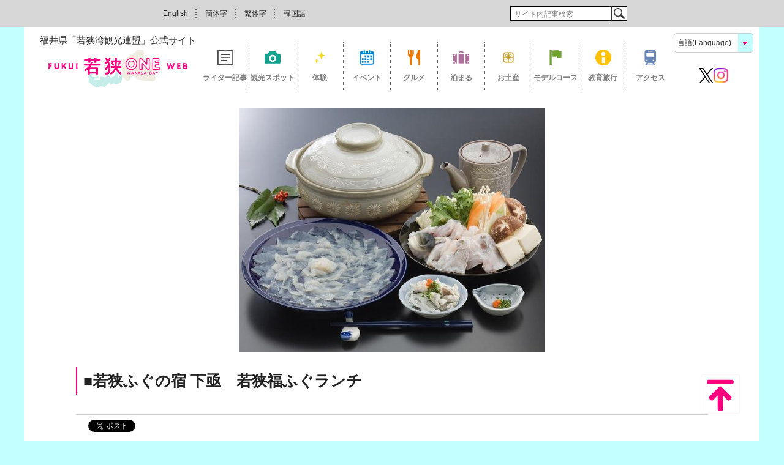

--- FILE ---
content_type: text/html; charset=utf-8
request_url: https://wakasabay.jp/list/detail?genre=gourmet&id=5d6f6afd7765619cb2010200
body_size: 9812
content:
<!DOCTYPE html>
<html lang="ja" prefix="og: http://ogp.me/ns#">
<head>

<meta charset="UTF-8">
<meta http-equiv="X-UA-Compatible" content="IE=Edge">
<meta name="viewport" content="width=device-width">

<title>■若狭ふぐの宿 下亟　若狭福ふぐランチ | おすすめグルメ | FUKUI若狭ONEweb 福井「若狭路」の観光サイト</title>
<meta name="keyword" content="福井,嶺南,若狭,敦賀,美浜,高浜,おおい,小浜,若狭路,若狭湾,観光,グルメ,海水浴,宿泊、特集">
<meta name="description" content="若狭湾観光連盟公式の福井県「若狭路」観光サイト。敦賀市、若狭町、美浜町、高浜町、おおい町、小浜市。海水浴、キャンプ、レジャー、観光スポット、グルメ、桜、花火、紅葉、宿泊情報、検索、若狭、ニュース、観光特集。">


<script>
  window.dataLayer = window.dataLayer || [];
  dataLayer.push(
    {
  "type": "db_article",
  "category": "",
  "genre": "gourmet",
  "article_id": "",
  "article_pubdate": "",
  "db_id": "5d6f6afd7765619cb2010200"
}
  );
</script>

<!-- Google Tag Manager -->
<script>(function(w,d,s,l,i){w[l]=w[l]||[];w[l].push({'gtm.start':
new Date().getTime(),event:'gtm.js'});var f=d.getElementsByTagName(s)[0],
j=d.createElement(s),dl=l!='dataLayer'?'&l='+l:'';j.async=true;j.src=
'https://www.googletagmanager.com/gtm.js?id='+i+dl;f.parentNode.insertBefore(j,f);
})(window,document,'script','dataLayer','GTM-MTV4L7V');</script>
<!-- End Google Tag Manager -->
<meta property="og:title" content="■若狭ふぐの宿 下亟　若狭福ふぐランチ | おすすめグルメ | FUKUI若狭ONEweb 福井「若狭路」の観光サイト">
<meta property="og:type" content="website">
<meta property="og:url" content="https://wakasabay.jp/list/detail">
<meta property="og:image" content="https://wakasabay.jp/mwimgs/8/b/-/img_8bf0671c2f1d8692baa79ba97c6b3ff247042.jpg">
<meta property="og:site_name" content="FUKUI若狭ONEweb">
<meta property="og:description" content="若狭湾観光連盟公式の福井県「若狭路」観光サイト。敦賀市、若狭町、美浜町、高浜町、おおい町、小浜市。海水浴、キャンプ、レジャー、観光スポット、グルメ、桜、花火、紅葉、宿泊情報、検索、若狭、ニュース、観光特集。">
<meta name="twitter:card" content="summary_large_image">

<link rel="preload" href="/resources/wakasa/css/base.css?rd=202506181430" as="style">
<link rel="stylesheet" href="/resources/wakasa/css/base.css?rd=202506181430">
<link rel="preload" href="/resources/wakasa/css/detail.css?rd=202506181430" as="style">
<link rel="stylesheet" href="/resources/wakasa/css/detail.css?rd=202506181430">
<link rel="preload" href="//fonts.googleapis.com/css?family=Libre+Caslon+Text&display=swap" as="style">
<link href="//fonts.googleapis.com/css?family=Libre+Caslon+Text&display=swap" rel="stylesheet">
<link rel="preload" href="/common/js/lib/slick/slick.css" as="style">
<link href="/common/js/lib/slick/slick.css" rel="stylesheet">

<link rel="shortcut icon" sizes="16x16 32x32 96x96" href="/common/images/favicons/favicon.ico" />
<link rel="apple-touch-icon" sizes="57x57"   href="/common/images/favicons/apple-touch-icon-57x57.png">
<link rel="apple-touch-icon" sizes="60x60"   href="/common/images/favicons/apple-touch-icon-60x60.png">
<link rel="apple-touch-icon" sizes="72x72"   href="/common/images/favicons/apple-touch-icon-72x72.png">
<link rel="apple-touch-icon" sizes="76x76"   href="/common/images/favicons/apple-touch-icon-76x76.png">
<link rel="apple-touch-icon" sizes="128x128"   href="/common/images/favicons/icon-128x128.png">
<link rel="apple-touch-icon" sizes="144x144"   href="/common/images/favicons/icon-144x144.png">
<link rel="apple-touch-icon" sizes="152x152"   href="/common/images/favicons/icon-152x152.png">
<link rel="apple-touch-icon" sizes="180x180"   href="/common/images/ico180.png?rd=201806201558">
<link rel="icon" sizes="196x196" href="/common/favicons/icon-196x196.png" />
<link rel="icon" sizes="16x16 32x32 64x64" type="image/vnd.microsoft.icon" href="/common/images/favicons/favicon.ico" />
<link rel="icon" href="/common/images/favicon.ico" />
</head>
<body>
<!-- Google Tag Manager (noscript) -->
<noscript><iframe src="https://www.googletagmanager.com/ns.html?id=GTM-MTV4L7V"
height="0" width="0" style="display:none;visibility:hidden"></iframe></noscript>
<!-- End Google Tag Manager (noscript) -->



<div class="l-header-nav">
     <div class="header-nav-inner">
     <div class="lang">
         <!-- span class="lang__item"><a class="lang__link" href="#p_japanese">日本語</a></span -->
         <span class="lang__item"><a class="lang__link" href="https://wakasabay-jp.translate.goog/?_x_tr_sl=ja&_x_tr_tl=en&_x_tr_hl=ja&_x_tr_pto=wapp" target="_blank">English</a></span>
         <span class="lang__item"><a class="lang__link" href="https://wakasabay-jp.translate.goog/?_x_tr_sl=ja&_x_tr_tl=zh-CN&_x_tr_hl=ja&_x_tr_pto=wapp" target="_blank">簡体字</a></span>
         <span class="lang__item"><a class="lang__link" href="https://wakasabay-jp.translate.goog/?_x_tr_sl=ja&_x_tr_tl=zh-TW&_x_tr_hl=ja&_x_tr_pto=wapp" target="_blank">繁体字</a></span>
         <span class="lang__item"><a class="lang__link" href="https://wakasabay-jp.translate.goog/?_x_tr_sl=ja&_x_tr_tl=ko&_x_tr_hl=ja&_x_tr_pto=wapp" target="_blank">韓国語</a></span>
     </div>
     <!--
     <div class="font-size">
         <span class="font-size__title">文字の大きさ</span>
         <span class="font-size__current">標準</span>
         <span class="font-size__base">大</span>
     </div>
     -->
     <div class="search">
        <form action="/search" class="search__form">
            <input class="search__input" type="text" name="fulltext" placeholder="サイト内記事検索">
            <button class="search__button" type="submit">検索</button>
        </form>
     </div>
    </div><!-- /l-inner -->
 </div><!-- /l-header-nav -->
<header class="l-header">
<div class="l-header-inner">
     <div class="header-logo">
     <p class="header-logo__caption">福井県「若狭湾観光連盟」公式サイト</p>
     <a href="/"><img class="header-logo__img" src="/common/images/common/wakasa_toplogo.svg" alt="FUKUI 若狭ONE WEB"></a>
     </div>
     <nav class="sitenavi">
         <ul class="sitenavi__list">
             <li class="sitenavi__item"><a href="/category/notification" class="sitenavi__link c-feature">ライター記事</a></li>
             <li class="sitenavi__item"><a href="/list/seek?genre=spot&type=%E8%A6%B3%E5%85%89%E3%82%B9%E3%83%9D%E3%83%83%E3%83%88&per_page=15" class="sitenavi__link c-spot">観光スポット</a></li>
             <li class="sitenavi__item"><a href="/list/seek?genre=taiken&type=%E4%BD%93%E9%A8%93&per_page=15" class="sitenavi__link c-taiken">体験</a></li>
             <li class="sitenavi__item"><a href="/ud/wakasaji_info/search?genre=event&type=%E3%82%A4%E3%83%99%E3%83%B3%E3%83%88&per_page=15" class="sitenavi__link c-event">イベント</a></li>
             <li class="sitenavi__item"><a href="/list/seek?genre=gourmet&type=%E9%A3%9F%E3%81%B9%E3%82%8B&per_page=15" class="sitenavi__link c-gourmet">グルメ</a></li>
             <li class="sitenavi__item"><a href="/list/seek?genre=stay&type=%E6%B3%8A%E3%81%BE%E3%82%8B&per_page=15" class="sitenavi__link c-stay">泊まる</a></li>
             <li class="sitenavi__item"><a href="/list/seek?genre=omiyage&type=%E3%81%8A%E5%9C%9F%E7%94%A3&per_page=15" class="sitenavi__link c-omiyage">お土産</a></li>
             <li class="sitenavi__item"><a href="/ud/model_course/search?per_page=15" class="sitenavi__link c-model">モデルコース</a></li>
             <li class="sitenavi__item"><a href="/feature/agent" class="sitenavi__link c-attraction">教育旅行</a></li>
             <li class="sitenavi__item"><a href="/list/access" class="sitenavi__link c-access">アクセス</a></li>
         </ul>
     </nav>
<style>
.langwrapper{
margin: 0 5px 0 0;
padding: 0;
display: block;
width: 11%;
}
.selectdiv {
  margin: 0;
}

/* IE11 hide native button (thanks Matt!) */
select::-ms-expand {
display: none;
}

.selectdiv select.classic {
background-image: linear-gradient(45deg, transparent 50%, #fc007f 50%), linear-gradient(135deg, #fc007f 50%, transparent 50%), linear-gradient(to right, #c4ffff, #c4ffff);
  background-position: calc(100% - 13px) calc(1em + 1px), calc(100% - 8px) calc(1em + 1px), 100% 0;
    background-position-x: calc(100% - 13px), calc(100% - 8px), 100%;
    background-position-y: calc(1em + 1px), calc(1em + 1px), 0px;
  background-size: 5px 5px, 5px 5px, 2.0em 2.5em;
  background-repeat: no-repeat;
}
.selectdiv select {
  width: 100%;
  height: 32px;
  margin: 5px 0px;
  padding: 0px 5px;
  font-size: 12px;
  line-height: 1.75;
  color: #333;
  background-color: #ffffff;
  background-image: none;
  border: 1px solid #cccccc;
  word-break: normal;
  border-radius: 5px;
}

@media only screen and (max-width: 450px) {
.langwrapper {
    display: none !important;
}
}

</style>

<script Language="JavaScript"><!--
function popJump(selOBJ)
{
n = selOBJ.selectedIndex;
location.href = selOBJ.options[n].value;
}
// --></script>


<div class="langwrapper">
  <div class="selectdiv">
    <label>
        <select onChange="popJump(this)" class="classic">
            <option selected>言語(Language)</option>
            <option value="https://wakasabay.jp">日本語</option>
            <option value="https://wakasabay-jp.translate.goog/?_x_tr_sl=ja&_x_tr_tl=en&_x_tr_hl=ja&_x_tr_pto=wapp">English</option>
            <option value="https://wakasabay-jp.translate.goog/?_x_tr_sl=ja&_x_tr_tl=zh-CN&_x_tr_hl=ja&_x_tr_pto=wapp">簡体字</option>
            <option value="https://wakasabay-jp.translate.goog/?_x_tr_sl=ja&_x_tr_tl=zh-TW&_x_tr_hl=ja&_x_tr_pto=wapp">繁体字</option>
            <option value="https://wakasabay-jp.translate.goog/?_x_tr_sl=ja&_x_tr_tl=ko&_x_tr_hl=ja&_x_tr_pto=wapp">韓国語</option>
        </select>
    </label>
  </div>

<style>
.xwrapper {
    display: flex;
    justify-content: center;   /* 横方向中央揃え */
    align-items: center;       /* 縦方向中央揃え */
    padding: 20px;
}

.xcontainer {
    display: flex;
    align-items: center;
    gap: 20px;                 /* アイコンとテキストの間隔 */
}

.xicons {
    display: flex;
    gap: 15px;                 /* アイコン同士の間隔 */
}

.xbtn {
    text-decoration: none;
}

.xbtn img {
    width: 24px;
    height: auto;
}

.xtext {
    font-size: 16px;
    color: #333;
}
</style>

<div class="xwrapper">
  <div class="xcontainer">
    <div class="xicons">
      <a class="xbtn" href="https://twitter.com/wakasabay" target="_blank">
        <img src="https://wakasabay.jp/common/images/icon/X_logo.svg" alt="xlogo">
      </a>
      <a class="xbtn" href="https://www.instagram.com/wakasawankankourenmei_official/" target="_blank">
        <img src="https://wakasabay.jp/common/images/icon/Instagram_Glyph_Gradient2.png" alt="xlogo">
      </a>
    </div>
  </div>
</div>

</div>
  </div>
 </header><main class="l-main js-main">
<div class="l-block--nopadding">

<div class="photo-table js-photo-wrap">
    <div class="photo-table__main"><img class="photo-table__image js-main-image" src="/mwimgs/8/b/-/img_8bf0671c2f1d8692baa79ba97c6b3ff247042.jpg" alt=""></div>
</div>
  
  <div class="detail-heading">
   <div class="detail-heading__block">
    <h1 class="detail-heading__title">■若狭ふぐの宿 下亟　若狭福ふぐランチ</h1>
    
    
    
    
    </div>
<div class="sns-btns">
<span class="sns-btns__item sns-btns__item--facebook"><div class="fb-share-button" data-href="https://wakasabay.jp/list/detail" data-layout="button_count" data-size="small"><a target="_blank" href="https://www.facebook.com/sharer/sharer.php?u=https://wakasabay.jp/list/detail&amp;src=sdkpreparse" class="fb-xfbml-parse-ignore">シェア</a></div></span>
<span class="sns-btns__item sns-btns__item--twitter"><a href="https://twitter.com/share?ref_src=https://wakasabay.jp/list/detail" class="twitter-share-button" data-lang="ja" data-show-count="false">Tweet</a></span>
</div>   <div>
   
   </div>
    <p class="detail-heading__summary">若狭ふぐのてっさ、てっちり、湯引皮、ぞうすい<br><br></p>
    <p class="detail-heading__summary">小浜市阿納地区は、若狭ふぐや鯛などの魚類養殖が盛んです。<br>若狭の海で育ったトラフグやマダイは、身が引き締まって美味しさもひとしおです。<br>自慢の若狭ふぐ・鯛料理を、是非ご堪能ください。</p>
  </div>


  <div class="area-information">
    <div class="area-information__table">
      <table class="area-information__block area-information__block--gourmet">
          <tr><th>住所</th><td>〒917-0105<br>小浜市阿納10-15</td></tr>
      
        <tr><th>営業時間</th><td>11:00ごろ～14:00ごろ</td></tr>
        <tr><th>定休日</th><td>不定休</td></tr>
        <tr><th>座席数</th><td>40席</td></tr>
        <tr><th>事前予約</th><td>必要（２日前に要予約）</td></tr>
        <tr><th>駐車場台数</th><td>20台</td></tr>
        <tr><th>アクセス</th><td>舞鶴若狭自動車道 小浜ＩＣから約8km 18分</td></tr>
        <tr><th>最寄駅</th><td>ＪＲ小浜線 小浜駅から車で17分</td></tr>
        <tr><th>お問い合わせ先</th><td>0770-54-3313</td></tr>
        <tr><th>URL</th><td><a href="http://www.fugu-shimojo.com/" target="_blank" rel="noopener">http://www.fugu-shimojo.com/</a></td></tr>
        <tr><th>備考</th><td>Webページの更新時期により、こちらに記載した内容は現在と異なる場合がございます。念のため、新しい情報をご確認頂きますようお願いいたします。</td></tr>
      </table>
    </div>
    <div class="area-information__map">
      <iframe title="Google Map：■若狭ふぐの宿 下亟　若狭福ふぐランチ"  width="100%"  height="400"  frameborder="0" style="border:0"  src="https://www.google.com/maps/embed/v1/place?key=AIzaSyAMLgS_hlrVcFAe36jDQeZ9rmFXphVdipw&q=小浜市阿納10-15">
      </iframe>
    </div>
  </div>
</div><!-- /l-block -->


<div class="top-spot l-block">
  <div class="top-spot__heading c-heading">
    <span class="top-spot__title c-heading__style">観光スポット</span>
    <span class="top-spot__summary c-heading__summary">若狭路を観光するならここ！</span>
  </div>
  <div class="top-spot__head">
    <span class="top-spot__tag top-spot__tag--current js-tag-current">アクセスランキング</span>
    <span class="top-spot__tag"><a href="/list/seek?genre=spot&type=%E8%A6%B3%E5%85%89%E3%82%B9%E3%83%9D%E3%83%83%E3%83%88&per_page=15">観光スポットを探す</a></span>
  </div>
    <div class="top-spot__ranking">
        <ul class="top-spot__r-list">
      <li class="top-spot__r-item">
        <a href="/list/detail?genre=spot&id=5d6f6b5f7765619cb2480300" class="top-spot__r-link" data-block="top-spot-1">
          <span class="top-spot__r-num top-spot__r-num--1">1</span>
          <span class="top-spot__thumb">
                <img src="/mwimgs/2/8/160m/img_28623ee948c3b16e799852f13cc4329f242280.jpg" class="top-spot__r-img" alt="レインボーライン山頂公園">
          </span>
          <span class="top-spost__r-caption">レインボーライン山頂公園</span>
        </a>
      </li>
      <li class="top-spot__r-item">
        <a href="/list/detail?genre=spot&id=5d6f6b607765619cb24a0300" class="top-spot__r-link" data-block="top-spot-2">
          <span class="top-spot__r-num top-spot__r-num--2">2</span>
          <span class="top-spot__thumb">
                <img src="/mwimgs/0/7/160m/img_07e02c518353a555b8f675ffc185f35d107700.jpg" class="top-spot__r-img" alt="若狭瓜割名水公園　瓜割の滝">
          </span>
          <span class="top-spost__r-caption">若狭瓜割名水公園　瓜割の滝</span>
        </a>
      </li>
      <li class="top-spot__r-item">
        <a href="/list/detail?genre=spot&id=5d6f6b757765619cb2780300" class="top-spot__r-link" data-block="top-spot-3">
          <span class="top-spot__r-num top-spot__r-num--3">3</span>
          <span class="top-spot__thumb">
                <img src="/mwimgs/f/f/160m/img_ff03c5088c8bc0d9df8e7d6916d99af352518.jpg" class="top-spot__r-img" alt="道の駅 三方五湖">
          </span>
          <span class="top-spost__r-caption">道の駅 三方五湖</span>
        </a>
      </li>
      <li class="top-spot__r-item">
        <a href="/list/detail?genre=spot&id=5d6f6db67765619cb2d00400" class="top-spot__r-link" data-block="top-spot-4">
          <span class="top-spot__r-num top-spot__r-num--4">4</span>
          <span class="top-spot__thumb">
                <img src="/mwimgs/2/4/160m/img_243bd545e0b5fca96728d8563a3a5de2122561.jpg" class="top-spot__r-img" alt="アジサイ（若狭瓜割名水公園）">
          </span>
          <span class="top-spost__r-caption">アジサイ（若狭瓜割名水公園）</span>
        </a>
      </li>
      <li class="top-spot__r-item">
        <a href="/list/detail?genre=spot&id=5d6f6b577765619cb2350300" class="top-spot__r-link" data-block="top-spot-5">
          <span class="top-spot__r-num top-spot__r-num--5">5</span>
          <span class="top-spot__thumb">
                <img src="/mwimgs/9/4/160m/img_94f0f1d3470203b3e4f1979bcead52bd49817.jpg" class="top-spot__r-img" alt="梅の里会館">
          </span>
          <span class="top-spost__r-caption">梅の里会館</span>
        </a>
      </li>
    </ul>
</div>
</div><!-- /top-spot --><div class="top-spot l-block">
  <div class="top-spot__heading c-heading">
    <span class="top-spot__title c-heading__style">グルメ</span>
    <span class="top-spot__summary c-heading__summary">若狭路で「食べる」なら</span>
  </div>
  <div class="top-spot__head">
    <span class="top-spot__tag top-spot__tag--current js-tag-current">アクセスランキング</span>
    <span class="top-spot__tag"><a href="/list/seek?genre=gourmet&type=%E9%A3%9F%E3%81%B9%E3%82%8B&per_page=15">グルメスポットを探す</a></span>
  </div>
    <div class="top-spot__ranking">
        <ul class="top-spot__r-list">
      <li class="top-spot__r-item">
        <a href="/list/detail?genre=gourmet&id=5d6f6b007765619cb22a0200" class="top-spot__r-link" data-block="top-gourmet-1">
          <span class="top-spot__r-num top-spot__r-num--1">1</span>
          <span class="top-spot__thumb">
                <img src="/mwimgs/c/a/160m/img_caf26d22d1609bf3efd64c446799a98841778.jpg" class="top-spot__r-img" alt="■ドライブイン よしだ　イカ丼">
          </span>
          <span class="top-spost__r-caption">■ドライブイン よしだ　イカ丼</span>
        </a>
      </li>
      <li class="top-spot__r-item">
        <a href="/list/detail?genre=gourmet&id=5d6f6b247765619cb2b30200" class="top-spot__r-link" data-block="top-gourmet-2">
          <span class="top-spot__r-num top-spot__r-num--2">2</span>
          <span class="top-spot__thumb">
                <img src="/mwimgs/1/4/160m/img_14a84fa7e0fe6c339e1ca377def7c3b056732.jpg" class="top-spot__r-img" alt="ぶりづくし">
          </span>
          <span class="top-spost__r-caption">ぶりづくし</span>
        </a>
      </li>
      <li class="top-spot__r-item">
        <a href="/list/detail?genre=gourmet&id=5d6f6afd7765619cb2010200" class="top-spot__r-link" data-block="top-gourmet-3">
          <span class="top-spot__r-num top-spot__r-num--3">3</span>
          <span class="top-spot__thumb">
                <img src="/mwimgs/8/b/160m/img_8bf0671c2f1d8692baa79ba97c6b3ff247042.jpg" class="top-spot__r-img" alt="■若狭ふぐの宿 下亟　若狭福ふぐランチ">
          </span>
          <span class="top-spost__r-caption">■若狭ふぐの宿 下亟　若狭福ふぐランチ</span>
        </a>
      </li>
      <li class="top-spot__r-item">
        <a href="/list/detail?genre=gourmet&id=5d6f6b137765619cb2640200" class="top-spot__r-link" data-block="top-gourmet-4">
          <span class="top-spot__r-num top-spot__r-num--4">4</span>
          <span class="top-spot__thumb">
                <img src="/mwimgs/5/9/160m/img_599a9f686b3bae8384829ea1192f756159619.jpg" class="top-spot__r-img" alt="■敦賀ヨーロッパ軒　カツ丼">
          </span>
          <span class="top-spost__r-caption">■敦賀ヨーロッパ軒　カツ丼</span>
        </a>
      </li>
      <li class="top-spot__r-item">
        <a href="/list/detail?genre=gourmet&id=5d6f6afd7765619cb2100200" class="top-spot__r-link" data-block="top-gourmet-5">
          <span class="top-spot__r-num top-spot__r-num--5">5</span>
          <span class="top-spot__thumb">
                <img src="/mwimgs/8/b/160m/img_8bf0671c2f1d8692baa79ba97c6b3ff247042.jpg" class="top-spot__r-img" alt="■グルメ民宿　はまもと　若狭福ふぐランチ">
          </span>
          <span class="top-spost__r-caption">■グルメ民宿　はまもと　若狭福ふぐランチ</span>
        </a>
      </li>
    </ul>
</div>
</div><!-- /top-spot -->  
<div class="model">
        <div class="model__heading c-heading">
            <span class="model__title c-heading__style">おすすめモデルコース</span>
            <span class="model__summary c-heading__summary">要チェック！珠玉の若狭路めぐり</span>
        </div>
        <div class="c-slider u-block-mb--1em">
            <div class="c-slider__list js-common-slider">

                <div class="c-slider__item">
                  <a href="/list/model?id=653bba30b576223829000000" class="c-slider__link" data-block="model-0">
                  <div class="c-slider__thumb">
                    <img class="c-slider__img" src="/mwimgs/d/f/240m/img_df5b020f68e25105f3186e0a36f017a7471191.jpg" alt="とっても便利な敦賀南スマートIC活用モデルコース">
                    <div class="c-slider__back">
                      <span class="c-slider__c-title">とっても便利な敦賀南スマートIC活用モデルコース</span>
                      <span class="c-slider__c-stay">日帰り</span>
                    </div>
                  </div>
                  </a>
                </div>
                <div class="c-slider__item">
                  <a href="https://takashima-kanko.jp/course/" class="c-slider__link" data-block="model-1">
                  <div class="c-slider__thumb">
                    <img class="c-slider__img" src="/mwimgs/6/1/240m/img_6126bfde11589d1467ad5e33eb2c1340395531.jpg" alt="敦賀・若狭エリアとびわ湖高島を巡る広域モデルコース">
                    <div class="c-slider__back">
                      <span class="c-slider__c-title">敦賀・若狭エリアとびわ湖高島を巡る広域モデルコース</span>
                      <span class="c-slider__c-stay">日帰り・1泊2日・他</span>
                    </div>
                  </div>
                  </a>
                </div>
                <div class="c-slider__item">
                  <a href="/list/model?id=5d8c969a7765611a9f010000" class="c-slider__link" data-block="model-2">
                  <div class="c-slider__thumb">
                    <img class="c-slider__img" src="/mwimgs/b/4/240m/img_b4655540a415e8cd04b3150b620435a496824.jpg" alt="心おだやかに若狭と小浜の歴史散策">
                    <div class="c-slider__back">
                      <span class="c-slider__c-title">心おだやかに若狭と小浜の歴史散策</span>
                      <span class="c-slider__c-stay">半日</span>
                    </div>
                  </div>
                  </a>
                </div>
                <div class="c-slider__item">
                  <a href="/list/model?id=5d8c92b077656111d9020000" class="c-slider__link" data-block="model-3">
                  <div class="c-slider__thumb">
                    <img class="c-slider__img" src="/mwimgs/d/8/240m/img_d8041ffff3c4e1afda8ebc7558c39b17133363.jpg" alt="家族揃ってワイワイ体験コース">
                    <div class="c-slider__back">
                      <span class="c-slider__c-title">家族揃ってワイワイ体験コース</span>
                      <span class="c-slider__c-stay">日帰り</span>
                    </div>
                  </div>
                  </a>
                </div>
                <div class="c-slider__item">
                  <a href="/list/model?id=5d8cb0e37765617ac2020000" class="c-slider__link" data-block="model-4">
                  <div class="c-slider__thumb">
                    <img class="c-slider__img" src="/mwimgs/8/5/240m/img_8510afad450a8c49587247bc70ce110f146566.jpg" alt="日帰りドライブで三方五湖存分に">
                    <div class="c-slider__back">
                      <span class="c-slider__c-title">日帰りドライブで三方五湖存分に</span>
                      <span class="c-slider__c-stay">日帰り</span>
                    </div>
                  </div>
                  </a>
                </div>
                <div class="c-slider__item">
                  <a href="/list/model?id=5d8795b67765611641000000" class="c-slider__link" data-block="model-5">
                  <div class="c-slider__thumb">
                    <img class="c-slider__img" src="/mwimgs/2/1/240m/img_21da1fb02001d6c08e91ac450fa238bf99934.jpg" alt="最高の一枚を撮ろうコース（西コース）">
                    <div class="c-slider__back">
                      <span class="c-slider__c-title">最高の一枚を撮ろうコース（西コース）</span>
                      <span class="c-slider__c-stay">日帰り</span>
                    </div>
                  </div>
                  </a>
                </div>
                <div class="c-slider__item">
                  <a href="/list/model?id=5d8789eb776561699a000000" class="c-slider__link" data-block="model-6">
                  <div class="c-slider__thumb">
                    <img class="c-slider__img" src="/mwimgs/c/a/240m/img_ca1ba36eb0e4a3d27c7b564717e19b1041406.jpg" alt="縁結びパワースポットをめぐろう！">
                    <div class="c-slider__back">
                      <span class="c-slider__c-title">縁結びパワースポットをめぐろう！</span>
                      <span class="c-slider__c-stay">1泊2日</span>
                    </div>
                  </div>
                  </a>
                </div>
                <div class="c-slider__item">
                  <a href="/list/model?id=5d87935077656157da000000" class="c-slider__link" data-block="model-7">
                  <div class="c-slider__thumb">
                    <img class="c-slider__img" src="/mwimgs/c/d/240m/img_cd59a1d08c22b90e042d36815818ea7a78594.jpg" alt="ぐるっと三方五湖満喫コース">
                    <div class="c-slider__back">
                      <span class="c-slider__c-title">ぐるっと三方五湖満喫コース</span>
                      <span class="c-slider__c-stay">日帰り</span>
                    </div>
                  </div>
                  </a>
                </div>
                <div class="c-slider__item">
                  <a href="/list/model?id=5d8cc053776561354b020000" class="c-slider__link" data-block="model-8">
                  <div class="c-slider__thumb">
                    <img class="c-slider__img" src="/mwimgs/e/5/240m/img_e556aee130af2c0c92dfb078c6d968da99537.jpg" alt="冬の味覚の王様越前がにや観光を堪能しよう">
                    <div class="c-slider__back">
                      <span class="c-slider__c-title">冬の味覚の王様越前がにや観光を堪能しよう</span>
                      <span class="c-slider__c-stay">1泊２日</span>
                    </div>
                  </div>
                  </a>
                </div>
            </div>
        </div>
        <div class="c-more c-arrows"><a href="/ud/model_course/search?per_page=15" class="c-arrows__link" data-block="model-list">観光モデルコースを検索する</a></div>
    </div><!-- /feature -->
<div  style="background:#ffab46;"><!-- 背景用 -->

<div class="pickup l-block">
  <div class="pickup__heading c-heading">
    <span class="pickup__title c-heading__style" style="font-size:1.4em;">魅力発信ライター特集記事</span>
    <span class="pickup__summary c-heading__summary">随時更新していきます！</span>
  </div>

  <div class="pickup__list">
    <div class="pickup__item">
      <a href="/articles/-/2801" class="pickup__link" "" data-block="pickup-0" data-gtm-click="click-pickup">
        <div class="pickup__thumb"><img class="pickup__img" src="/mwimgs/b/0/320m/img_b0aa3a04a6b38cb1ecd231b1dbce46245022184.jpg" alt="福井県おおい町　癒しとグルメとお土産と！！「道の駅うみんぴあ大飯」"></div>
          <div class="pickup__body">
            <div class="pickup__head">
              <span class="pickup__category c-feature">特集</span>
             </div>
             <div class="pickup__caption">福井県おおい町　癒しとグルメとお土産と！！「道の駅うみんぴあ大飯」</div>
           </div>
          </a>
       </div>
    <div class="pickup__item">
      <a href=" /articles/-/2782" class="pickup__link" "" data-block="pickup-1" data-gtm-click="click-pickup">
        <div class="pickup__thumb"><img class="pickup__img" src="/mwimgs/6/0/320m/img_6082db4e6f75e5c732afdbd175cbf8d99318092.jpg" alt="【魅力発信ライター特集記事】福井県敦賀市ミライエ2025と新スタイル敦賀ラーメン"></div>
          <div class="pickup__body">
            <div class="pickup__head">
              <span class="pickup__category c-feature">特集</span>
             </div>
             <div class="pickup__caption">【魅力発信ライター特集記事】福井県敦賀市ミライエ2025と新スタイル敦賀ラーメン</div>
           </div>
          </a>
       </div>
    <div class="pickup__item">
      <a href="/articles/-/2773" class="pickup__link" "" data-block="pickup-2" data-gtm-click="click-pickup">
        <div class="pickup__thumb"><img class="pickup__img" src="/mwimgs/1/7/320m/img_1704340b6b97b5eaae99ea32be2dc40f796758.jpg" alt="【魅力発信ライター特集記事】福井県おおい町　海辺でくつろぐ贅沢時間！！オーシャンリゾートホテル＆スパうみんぴあ"></div>
          <div class="pickup__body">
            <div class="pickup__head">
              <span class="pickup__category c-feature">特集</span>
             </div>
             <div class="pickup__caption">【魅力発信ライター特集記事】福井県おおい町　海辺でくつろぐ贅沢時間！！オーシャンリゾートホテル＆スパうみんぴあ</div>
           </div>
          </a>
       </div>
    <div class="pickup__item">
      <a href="/articles/-/2734" class="pickup__link" "" data-block="pickup-3" data-gtm-click="click-pickup">
        <div class="pickup__thumb"><img class="pickup__img" src="/mwimgs/e/e/320m/img_ee59281ce2c3ee56819bb3ef36f59a543768294.png" alt="【魅力発信ライター特集記事】港町・小浜の醍醐味がここに‼若狭小浜お魚センター"></div>
          <div class="pickup__body">
            <div class="pickup__head">
              <span class="pickup__category c-feature">特集</span>
             </div>
             <div class="pickup__caption">【魅力発信ライター特集記事】港町・小浜の醍醐味がここに‼若狭小浜お魚センター</div>
           </div>
          </a>
       </div>
    <div class="pickup__item">
      <a href="/articles/-/2727" class="pickup__link" "" data-block="pickup-4" data-gtm-click="click-pickup">
        <div class="pickup__thumb"><img class="pickup__img" src="/mwimgs/a/e/320m/img_aeec4a5d7820f8e6eee2bda913d44d97444967.jpg" alt="【魅力発信ライター特集記事】福井県美浜町＆若狭町　三方五湖エリア　絶景・歴史・ショッピング満喫の旅"></div>
          <div class="pickup__body">
            <div class="pickup__head">
              <span class="pickup__category c-feature">特集</span>
             </div>
             <div class="pickup__caption">【魅力発信ライター特集記事】福井県美浜町＆若狭町　三方五湖エリア　絶景・歴史・ショッピング満喫の旅</div>
           </div>
          </a>
       </div>
    <div class="pickup__item">
      <a href="/articles/-/2696" class="pickup__link" "" data-block="pickup-5" data-gtm-click="click-pickup">
        <div class="pickup__thumb"><img class="pickup__img" src="/mwimgs/5/f/320m/img_5fba038032f7fd7929aae1b995962fc9410043.jpg" alt="【魅力発信ライター特集記事】小浜で大グルメフェス開催　第22回OBAMA食のまつり"></div>
          <div class="pickup__body">
            <div class="pickup__head">
              <span class="pickup__category c-feature">特集</span>
             </div>
             <div class="pickup__caption">【魅力発信ライター特集記事】小浜で大グルメフェス開催　第22回OBAMA食のまつり</div>
           </div>
          </a>
       </div>
    <div class="pickup__item">
      <a href="/articles/-/2688" class="pickup__link" "" data-block="pickup-6" data-gtm-click="click-pickup">
        <div class="pickup__thumb"><img class="pickup__img" src="/mwimgs/3/9/320m/img_39ced6e806311fdbaee45ba132f9cc926952935.jpg" alt="【魅力発信ライター特集記事】福井県敦賀市～松原神社と武田耕雲斎等の墓～"></div>
          <div class="pickup__body">
            <div class="pickup__head">
              <span class="pickup__category c-feature">特集</span>
             </div>
             <div class="pickup__caption">【魅力発信ライター特集記事】福井県敦賀市～松原神社と武田耕雲斎等の墓～</div>
           </div>
          </a>
       </div>
    <div class="pickup__item">
      <a href="" class="pickup__link" "" data-block="pickup-7" data-gtm-click="click-pickup">
        <div class="pickup__thumb"><img class="pickup__img" src="/mwimgs/a/e/320m/img_ae82d998e08b9aee091666e37f03bed06393226.jpg" alt=""></div>
          <div class="pickup__body">
            <div class="pickup__head">
              <span class="pickup__category c-feature">特集</span>
             </div>
             <div class="pickup__caption"></div>
           </div>
          </a>
       </div>
    <div class="pickup__item">
      <a href="" class="pickup__link" "" data-block="pickup-8" data-gtm-click="click-pickup">
        <div class="pickup__thumb"><img class="pickup__img" src="/mwimgs/b/d/320m/img_bdab40a788043e7b5e8307b3dc4402482403434.jpg" alt=""></div>
          <div class="pickup__body">
            <div class="pickup__head">
              <span class="pickup__category c-feature">特集</span>
             </div>
             <div class="pickup__caption"></div>
           </div>
          </a>
       </div>

    </div><!-- /pickup-list -->
</div><!-- /pickup -->

</div><!-- 背景用 --></main><!-- /l-main -->

<footer class="l-footer">
    <div class="footer-inner">
     <div class="g-information">
        <img class="g-information__logo" src="/common/images/common/wakasa_toplogo.svg" alt="FUKUI 若狭ONE WEB">
        <div class="g-information__heading">一般社団法人　若狭湾観光連盟</div>
        <ul class="g-inforamtion__list">
            <li class="g-information__item">〒917-0297 	福井県小浜市遠敷１丁目１０１</li>
            <li class="g-information__item">福井県若狭合同庁舎２階</li>
            <li class="g-information__item">TEL <a href="tel:0770-64-5640">0770-64-5640</a></li>
            <li class="g-information__item">FAX 0770-64-5641</li>
            <li class="g-information__item">mail <a href="mailto:wakasa01@quartz.ocn.ne.jp">wakasa01@quartz.ocn.ne.jp</a></li>
            <li class="g-information__item">X <a href="https://twitter.com/wakasabay">https://twitter.com/wakasabay</a></li>
        </ul>
     </div>
     <nav class="footer-navi">
        <ul class="footer-navi__list">
            <li class="footer-navi__item"><a href="/" class="footer-navi__link">ホーム</a></li>
            <li class="footer-navi__item"><a href="/category/notification" class="footer-navi__link">最新のお知らせ</a></li>
            <li class="footer-navi__item"><a href="/category/wakasaji-news" class="footer-navi__link">若狭路news</a></li>
            <li class="footer-navi__item"><a href="/feature/agent" class="footer-navi__link">若狭路教育旅行ガイド</a></li>
            <li class="footer-navi__item"><a href="/ud/photo_db/search" class="footer-navi__link">観光写真素材集</a></li>
            <li class="footer-navi__item"><a href="https://www.youtube.com/@fukuioneweb9212/videos" class="footer-navi__link" target="_blank">動画ライブラリー</a></li>
        </ul>
        <ul class="footer-navi__list">
            <li class="footer-navi__item"><a href="/articles/-/45" class="footer-navi__link">若狭路の魅力</a></li>
            <li class="footer-navi__item"><a href="/list/seek?genre=spot&type=%E8%A6%B3%E5%85%89%E3%82%B9%E3%83%9D%E3%83%83%E3%83%88" class="footer-navi__link">観光スポット</a></li>
            <li class="footer-navi__item"><a href="/ud/wakasaji_info/search?genre=event&type=%E3%82%A4%E3%83%99%E3%83%B3%E3%83%88&per_page=15" class="footer-navi__link">イベント</a></li>
            <li class="footer-navi__item"><a href="/list/seek?genre=gourmet&type=%E9%A3%9F%E3%81%B9%E3%82%8B" class="footer-navi__link">グルメ</a></li>
            <li class="footer-navi__item"><a href="/list/seek?genre=gourmet&type%5B%5D=%E9%A3%9F%E3%81%B9%E3%82%8B&per_page=15&categ_taberu%5B%5D=%E8%8B%A5%E7%8B%AD%E8%B7%AF%E3%81%94%E8%86%B3" class="footer-navi__link">若狭路ご膳</a></li>
            <li class="footer-navi__item"><a href="/list/seek?genre=stay&type=%E6%B3%8A%E3%81%BE%E3%82%8B" class="footer-navi__link">泊まる</a></li>
            <li class="footer-navi__item"><a href="/ud/model_course/search?per_page=15" class="footer-navi__link">モデルコース</a></li>
            <li class="footer-navi__item"><a href="/list/access" class="footer-navi__link">アクセス</a></li>
        </ul>
        <ul class="footer-navi__list">
            <li class="footer-navi__item"><a href="/list/organization" class="footer-navi__link">組織情報</a></li>
            <li class="footer-navi__item"><a href="/list/privacy" class="footer-navi__link">プライバシーポリシー</a></li>
            <li class="footer-navi__item"><a href="/list/member" class="footer-navi__link">会員一覧</a></li>
            <li class="footer-navi__item"><a href="/list/link" class="footer-navi__link">関連リンク</a></li>
            <li class="footer-navi__item"><a href="/articles/-/63" class="footer-navi__link">資料ダウンロード</a></li>
            <li class="footer-navi__item"><a href="https://www.fukuishimbun.co.jp/list/secure/form?code=WD-2019-0032" class="footer-navi__link">お問い合わせ</a></li>
        </ul>
     </nav>
    </div>
    <div class="copyright">一般社団法人若狭湾観光連盟 All Rights Reserved.</div>
 </footer>
 
 <div class="goto-top js-pagetop">
<a href="#"><img class="goto-top__icon" src="/common/images/common/wakasa_arrowtop.svg" alt="トップへ戻る"></a>
</div><script src="https://code.jquery.com/jquery-3.4.1.min.js"></script>
<script src="/common/js/lib/slick/slick.min.js"></script>
<script src="/common/js/lib/jquery.rwdImageMaps.min.js"></script>
<script src="/resources/wakasa/js/tools.js?20250131"></script>
<script src="/resources/wakasa/js/getgeocode.js"></script>

<script async src="https://platform.twitter.com/widgets.js" charset="utf-8"></script>
<div id="fb-root"></div>
<script async defer crossorigin="anonymous" src="https://connect.facebook.net/ja_JP/sdk.js#xfbml=1&version=v4.0&appId=2103543996541844&autoLogAppEvents=1"></script>


<script>
  (function(i,s,o,g,r,a,m){i['GoogleAnalyticsObject']=r;i[r]=i[r]||function(){
  (i[r].q=i[r].q||[]).push(arguments)},i[r].l=1*new Date();a=s.createElement(o),
  m=s.getElementsByTagName(o)[0];a.async=1;a.src=g;m.parentNode.insertBefore(a,m)
  })(window,document,'script','https://www.google-analytics.com/analytics.js','ga');

  ga('create', 'UA-3157045-23', 'auto');
  var dimensionValue = "";

  ga('send', 'pageview');

</script>

<script type='text/javascript'>
var device = 'pc';

$(document).on('click','a',function(){
  try{
    var $el = $(this);
    var _category = device;
    if ($(this).data('block')) {
      _category = device + '-' + $(this).data('block');
    } else {
      _category = device + '-parentClass-' + $el.parents('div').attr('class');
    }
    var _action = $el.attr('href');
    var _label = document.location.href;
    if (_category) {
    ga('send', 'event', _category, _action, _label);
    }
  }catch(err){} 
});
</script>
<script>
$(".clearBlock1").bind("click", function(){
  $(this.form).find(".block1 > :checked").prop("checked", false);
});
$(".clearBlock2").bind("click", function(){
  $(this.form).find(".block2 > :checked").prop("checked", false);
});
$(".clearBlock3").bind("click", function(){
  $(this.form).find(".block3 > :checked").prop("checked", false);
});
/*-----miki------*/
var spothumb = ".photo-table__list";
var routehumb =".route-list__thumb-list";
function firstclick(ulname) {
var thumbone =$(ulname);
var thumbfirst = $(".js-thumbnail:first-child");
thumbone.each(function(){thumbfirst.children(".js-thumbnail-image").click()})
};
window.onload = function(){
firstclick(routehumb);
firstclick(spothumb);
};
</script></body>
</html>



--- FILE ---
content_type: text/css; charset=utf-8
request_url: https://wakasabay.jp/resources/wakasa/css/base.css?rd=202506181430
body_size: 5582
content:
@charset "utf-8";
/*!
 * ress.css • v1.2.2
 * MIT License
 * github.com/filipelinhares/ress
 */

/* # =================================================================
   # Global selectors
   # ================================================================= */

html {
  box-sizing: border-box;
  overflow-y: scroll; /* All browsers without overlaying scrollbars */
  -webkit-text-size-adjust: 100%; /* iOS 8+ */
}

*,
::before,
::after {
  background-repeat: no-repeat; /* Set `background-repeat: no-repeat` to all elements and pseudo elements */
  box-sizing: inherit;
}

::before,
::after {
  text-decoration: inherit; /* Inherit text-decoration and vertical align to ::before and ::after pseudo elements */
  vertical-align: inherit;
}

* {
  padding: 0; /* Reset `padding` and `margin` of all elements */
  margin: 0;
}

/* # =================================================================
   # General elements
   # ================================================================= */

/* Add the correct display in iOS 4-7.*/
audio:not([controls]) {
  display: none;
  height: 0;
}

hr {
  overflow: visible; /* Show the overflow in Edge and IE */
}

/*
* Correct `block` display not defined for any HTML5 element in IE 8/9
* Correct `block` display not defined for `details` or `summary` in IE 10/11
* and Firefox
* Correct `block` display not defined for `main` in IE 11
*/
article,
aside,
details,
figcaption,
figure,
footer,
header,
main,
menu,
nav,
section,
summary {
  display: block;
}

summary {
  display: list-item; /* Add the correct display in all browsers */
}

small {
  font-size: 80%; /* Set font-size to 80% in `small` elements */
}

[hidden],
template {
  display: none; /* Add the correct display in IE */
}

abbr[title] {
  border-bottom: 1px dotted; /* Add a bordered underline effect in all browsers */
  text-decoration: none; /* Remove text decoration in Firefox 40+ */
}

a {
  background-color: transparent; /* Remove the gray background on active links in IE 10 */
  -webkit-text-decoration-skip: objects; /* Remove gaps in links underline in iOS 8+ and Safari 8+ */
}

a:active,
a:hover {
  outline-width: 0; /* Remove the outline when hovering in all browsers */
}

code,
kbd,
pre,
samp {
  font-family: monospace, monospace; /* Specify the font family of code elements */
}

b,
strong {
  font-weight: bolder; /* Correct style set to `bold` in Edge 12+, Safari 6.2+, and Chrome 18+ */
}

dfn {
  font-style: italic; /* Address styling not present in Safari and Chrome */
}

/* Address styling not present in IE 8/9 */
mark {
  background-color: #ff0;
  color: #000;
}

/* https://gist.github.com/unruthless/413930 */
sub,
sup {
  font-size: 75%;
  line-height: 0;
  position: relative;
  vertical-align: baseline;
}

sub {
  bottom: -0.25em;
}

sup {
  top: -0.5em;
}

/* # =================================================================
   # Forms
   # ================================================================= */

input {
  border-radius: 0;
}

/* Apply cursor pointer to button elements */
button,
[type="button"],
[type="reset"],
[type="submit"],
[role="button"] {
  cursor: pointer;
}

/* Replace pointer cursor in disabled elements */
[disabled] {
  cursor: default;
}

[type="number"] {
  width: auto; /* Firefox 36+ */
}

[type="search"] {
  -webkit-appearance: textfield; /* Safari 8+ */
}

[type="search"]::-webkit-search-cancel-button,
[type="search"]::-webkit-search-decoration {
  -webkit-appearance: none; /* Safari 8 */
}

textarea {
  overflow: auto; /* Internet Explorer 11+ */
  resize: vertical; /* Specify textarea resizability */
}

button,
input,
optgroup,
select,
textarea {
  font: inherit; /* Specify font inheritance of form elements */
}

optgroup {
  font-weight: bold; /* Restore the font weight unset by the previous rule. */
}

button {
  overflow: visible; /* Address `overflow` set to `hidden` in IE 8/9/10/11 */
}

/* Remove inner padding and border in Firefox 4+ */
button::-moz-focus-inner,
[type="button"]::-moz-focus-inner,
[type="reset"]::-moz-focus-inner,
[type="submit"]::-moz-focus-inner {
  border-style: 0;
  padding: 0;
}

/* Replace focus style removed in the border reset above */
button:-moz-focusring,
[type="button"]::-moz-focus-inner,
[type="reset"]::-moz-focus-inner,
[type="submit"]::-moz-focus-inner {
  outline: 1px dotted ButtonText;
}

button,
html [type="button"], /* Prevent a WebKit bug where (2) destroys native `audio` and `video`controls in Android 4 */
[type="reset"],
[type="submit"] {
  -webkit-appearance: button; /* Correct the inability to style clickable types in iOS */
}

button,
select {
  text-transform: none; /* Firefox 40+, Internet Explorer 11- */
}

/* Remove the default button styling in all browsers */
button,
input,
select,
textarea {
  background-color: transparent;
  border-style: none;
  color: inherit;
}

/* Style select like a standard input */
select {
  -moz-appearance: none; /* Firefox 36+ */
  -webkit-appearance: none; /* Chrome 41+ */
}

select::-ms-expand {
  display: none; /* Internet Explorer 11+ */
}

select::-ms-value {
  color: currentColor; /* Internet Explorer 11+ */
}

legend {
  border: 0; /* Correct `color` not being inherited in IE 8/9/10/11 */
  color: inherit; /* Correct the color inheritance from `fieldset` elements in IE */
  display: table; /* Correct the text wrapping in Edge and IE */
  max-width: 100%; /* Correct the text wrapping in Edge and IE */
  white-space: normal; /* Correct the text wrapping in Edge and IE */
}

::-webkit-file-upload-button {
  -webkit-appearance: button; /* Correct the inability to style clickable types in iOS and Safari */
  font: inherit; /* Change font properties to `inherit` in Chrome and Safari */
}

[type="search"] {
  -webkit-appearance: textfield; /* Correct the odd appearance in Chrome and Safari */
  outline-offset: -2px; /* Correct the outline style in Safari */
}

/* # =================================================================
   # Specify media element style
   # ================================================================= */

img {
  border-style: none; /* Remove border when inside `a` element in IE 8/9/10 */
}

/* Add the correct vertical alignment in Chrome, Firefox, and Opera */
progress {
  vertical-align: baseline;
}

svg:not(:root) {
  overflow: hidden; /* Internet Explorer 11- */
}

audio,
canvas,
progress,
video {
  display: inline-block; /* Internet Explorer 11+, Windows Phone 8.1+ */
}

/* # =================================================================
   # Accessibility
   # ================================================================= */

/* Hide content from screens but not screenreaders */
@media screen {
  [hidden~="screen"] {
    display: inherit;
  }
  [hidden~="screen"]:not(:active):not(:focus):not(:target) {
    position: absolute !important;
    clip: rect(0 0 0 0) !important;
  }
}

/* Specify the progress cursor of updating elements */
[aria-busy="true"] {
  cursor: progress;
}

/* Specify the pointer cursor of trigger elements */
[aria-controls] {
  cursor: pointer;
}

/* Specify the unstyled cursor of disabled, not-editable, or otherwise inoperable elements */
[aria-disabled] {
  cursor: default;
}

/* # =================================================================
   # Selection
   # ================================================================= */

/* Specify text selection background color and omit drop shadow */

::-moz-selection {
  background-color: #b3d4fc; /* Required when declaring ::selection */
  color: #000;
  text-shadow: none;
}

::selection {
  background-color: #b3d4fc; /* Required when declaring ::selection */
  color: #000;
  text-shadow: none;
}html{font-size:62.5%;line-height:1.4;}

body{background:#c4ffff;color:#222;font-family: Arial, Roboto, “Droid Sans”, “游ゴシック”, YuGothic, “ヒラギノ角ゴ ProN W3″, “Hiragino Kaku Gothic ProN”, “メイリオ”, Meiryo, sans-serif;font-size:1.6rem;}
body.agent{background:#fc0;}

.clearfix::after{content:"";display:block;clear:both;}

a{text-decoration:none;color:#222;word-break: break-all;}
a:hoter{text-decoration: underline;}

img{vertical-align: bottom;}

li{list-style:none;}

:focus {outline: none;}.l-header-nav {
  background: #d7d7d7;
  text-align: center;
  padding: 10px 0;
}
.l-header-inner {
  background: #fff;
  margin: 0 auto;
  max-width: 1200px;
  width: 95%;
  padding: 5px 5px 20px 5px;
  box-sizing: border-box;
  display: flex;
}
.l-inner {
  margin: 0 auto;
  max-width: 1200px;
  width: 95%;
}
.l-block {
  clear: both;
  padding: 50px 0 20px 0;
  margin: 0 auto;
  width: 86%;
}
.l-block--nopadding {
  padding: 0 0 50px 0;
  margin: 0 auto;
  width: 86%;
}
.l-main {
  background: #fff;
  margin: 0 auto;
  max-width: 1200px;
  width: 95%;
}
.l-footer {
  background: #fff;
  margin: 0 auto;
  max-width: 1200px;
  width: 95%;
  padding: 50px 85px;
  box-sizing: border-box;
}
.l-header.is-fixed {
  position: fixed;
  top: 0;
  left: 0;
  z-index: 999;
  width: 100%;
  background: #fff;
  opacity: 0.9;
}
.is-fixed > .l-header-inner {
  padding: 10px 0;
}/* アイコンはここで定義 */
.c-feature{background-image:url(/common/images/icon/feature.png);}
.c-attraction{background-image:url(/common/images/icon/attraction.png);}
.c-spot{background-image:url(/common/images/icon/spot.png);}
.c-event{background-image:url(/common/images/icon/event.png);}
.c-gourmet{background-image:url(/common/images/icon/gourmet.png);}
.c-stay{background-image:url(/common/images/icon/stay.png);}
.c-model{background-image:url(/common/images/icon/model.png);}
.c-access{background-image:url(/common/images/icon/access.png);}
.c-experience{background-image:url(/common/images/icon/experience.png);}
.c-attractions{background-image:url(/common/images/icon/attractions.png);}
.c-education{background-image:url(/common/images/icon/education.png);}
.c-association{background-image:url(/common/images/icon/association.png);}
.c-learning{background-image:url(/common/images/icon/learning.png);}
.c-download{background-image:url(/common/images/icon/download.png);}
.c-contact{background-image:url(/common/images/icon/contact.png);}
.c-omiyage{background-image:url(/common/images/icon/omiyage.png);}
.c-oshirase{background-image:url(/common/images/icon/oshirase.png);}
.c-kiji{background-image:url(/common/images/icon/kiji.png);}
.c-taiken{background-image:url(/common/images/icon/taiken.png);}
/* ブロックの見出しはここで定義 */
.c-heading__style{font-size:2.7rem;position:relative;padding:0 20px;}
.c-heading__style::before{content:"";display:block;position:absolute;top:-8px;left:0;width:2px;height:35px;background:#222;transform:rotate(-20deg);-webkit-transform:rotate(-20deg);}
.c-heading__style::after{content:"";display:block;position:absolute;top:-8px;right:0;width:2px;height:35px;background:#222;transform:rotate(20deg);-webkit-transform:rotate(20deg);}
.c-heading--center{text-align:center;}
.c-heading__summary{margin-left:20px;position:relative;top:-5px;}
.c-heading__summary--block{display:block;margin-top:10px;}
/* もっと見るリンク装飾はここで定義 */
.c-arrows{position: relative;text-align: center;}
.c-arrows--left{text-align:left;}
.c-arrows--right{text-align:right;}
.c-arrows__link{display: inline-block;color:#818181;font-size:2rem;position:relative;padding-left:30px;}
.c-arrows__link::before{content:"";display:block;position:absolute;top:9px;left:0;width:12px;height:12px;border-top:solid 2px #818181;border-right:solid 2px #818181;transform:rotate(45deg);}
.c-arrows__link::after{content:"";display:block;position:absolute;top:9px;left:8px;width:12px;height:12px;border-top:solid 2px #818181;border-right:solid 2px #818181;transform:rotate(45deg);}
/* 記事のスライダーはここで定義 */
.c-slider{background: #3477eb;padding:30px 0;position: relative;}
.agent .c-slider{background:#88c9df;}
.c-slider__list{display:flex;justify-content: space-between;}
.c-slider__item{width:23%;margin:0 10px;}
.c-slider__thumb{position:relative;}
.c-slider__back{position:absolute;bottom:0;display:block;background-color: rgba(0,0,0,0.4);padding:10px;text-align:center;width:100%;box-sizing:border-box;}
.c-slider__c-title{color:#fff;font-size:1.5rem;display:block;}
.c-slider__c-stay{color:#fff;font-size:1.2rem;display:inline-block;border:solid 1px #fff;border-radius:20px;padding:2px 10px;line-height:1;}
.c-slider__c-caption{border-left:solid 2px #fc007f;font-weight:bold;display:block;margin:10px 0;padding-left:10px;}
.agent .c-slider__c-caption{border-left-color:#0006fc;}
.c-slider__c-area{font-size:1.2rem;display:block;}
.c-slider__c-time{font-size:1.2rem;display:block;}
.c-slider__img{max-width: 100%;}
/* slick用カスタマイズ */
.slick-list{max-width:86%;margin:0 auto !important;}
.slick-prev{position:absolute;top:50%;left:0;transform: translateY(-50%);width:26px;height:50px;background: #fff;border-radius:0 4px 4px 0;cursor:pointer;display:block;text-indent: -150%;overflow: hidden;white-space: nowrap;font-size:0;z-index:998;}
.slick-prev::after{content: "";display:block;position:absolute;top:19px;left:8px;width:16px;height:16px;border-top:solid 2px #fc007f;border-left:solid 2px #fc007f;transform: rotate(-45deg);}
.agent .slick-prev::after{border-top-color:#0006fc;border-left-color:#0006fc;}
.slick-next{position:absolute;top:50%;right:0;transform: translateY(-50%);width:26px;height:50px;background: #fff;border-radius:4px 0 0 4px;cursor:pointer;display:block;text-indent: -150%;overflow: hidden;white-space: nowrap;font-size:0;z-index:998;}
.top-slider__list{display:none;}
.top-slider__list.slick-initialized{display:block;}
.top-slider__list > .slick-list{width:110%;max-width:1280px;margin:0 auto !important;}
@media screen and (max-width: 1024px) {
  .top-slider__list > .slick-list {width:100%;}
}
.top-slider__list > .slick-prev{background:transparent;top:87%;left:10%;}
.top-slider__list > .slick-next{background:transparent;top:87%;right:10%;}
@media screen and (min-width:1450px){
  .top-slider__list > .slick-prev{left:12%;}
  .top-slider__list > .slick-next{right:12%;}
}
@media screen and (min-width:1500px) {
  .top-slider__list > .slick-prev{left:15%;}
  .top-slider__list > .slick-next{right:15%;}
}
.slick-next::after{content: "";display:block;position:absolute;top:19px;right:8px;width:16px;height:16px;border-top:solid 2px #fc007f;border-right:solid 2px #fc007f;transform: rotate(45deg);}
.agent .slick-next::after{border-top-color:#0006fc;border-right-color:#0006fc;}
.slick-dots{position:absolute;bottom:12%;left:50%;transform: translateX(-50%);}
.slick-dots > li{width:10px;height:10px;border-radius:10px;background:#8e8e8e;display:inline-block;text-indent:200%;overflow:hidden;white-space:nowrap;font-size:0;margin:0 6px;}
.slick-dots > li.slick-active{background:#fc007f;}
.agent .slick-dots > li.slick-active{background:#0006fc;}
.top-slider__item.slick-slide{opacity:0.2;}
.top-slider__item.slick-slide.slick-current{opacity:1;}
.top-slider__image{width:100%;}
/* トップスライダー高さ */
.top-slider__item.slick-slide img{height:400px;}
@media screen and (max-width:800px) {
.top-slider__item.slick-slide img{height:320px;}
}

/* newマークはここで定義 */
.c-new{font-size:1.2rem;font-weight:bold;color:#f00;}.header-nav-inner {
  width: 60%;
  display: flex;
  margin: auto;
  justify-content: space-between;
}
@media screen and (min-width:1000px) and (max-width:1200px) {
  .header-nav-inner {
    width: 70%;
  }
}
@media screen and (min-width:860px) and (max-width:999px) {
  .header-nav-inner {
    width: 80%;
  }
}
@media screen and (min-width:770px) and (max-width:859px) {
  .header-nav-inner {
    width: 90%;
  }
}
.lang__item {
  font-size: 1.2rem;
  line-height: 1;
  border-right: dotted 2px #646464;
}
.lang__item:last-child {
  border-style: none;
}
.lang__link {
  display: inline-block;
  padding: 0 12px 0 10px;
}
.font-size__title {
  font-size: 1.2rem;
}
.font-size__current {
  display: inline-block;
  cursor: pointer;
  padding: 5px 0;
  line-height: 1;
  background: #009fa9;
  color: #fff;
  font-size: 1.2rem;
  width: 42px;
  box-sizing: border-box;
  text-align: center;
}
.font-size__base {
  display: inline-block;
  cursor: pointer;
  padding: 5px 0;
  line-height: 1;
  color: #009fa9;
  background: #fff;
  font-size: 1.2rem;
  width: 42px;
  box-sizing: border-box;
  text-align: center;
}
.header-logo {
  width: 24%;
  padding-left: 10px;
  box-sizing: border-box;
  text-align: center;
  display: grid;
  justify-content: center;
  align-content: center;
}
.header-logo__img {
  max-width: 100%;
}
.header-logo__caption {
  font-size: 1.5rem;
  margin-top: 0px;
}
.sitenavi {
width: 65%;
  padding-left: 0px;
  padding-top: 20px;
  box-sizing: border-box;
}
.sitenavi__list {
  display: flex;
  align-items: center;
}
.sitenavi__item {
  text-align: center;
  flex: 1;
  border-right: dotted 1px #646464;
}
.sitenavi__item:last-child {
  border-style: none;
}
.sitenavi__link {
  display: block;
  font-size: 1.2rem;
  font-weight: bold;
  color: #808080;
  height: 80px;
  padding-top: 50px;
  box-sizing: border-box;
  background-repeat: no-repeat;
  background-position: center 12px;
  background-size: 34%;
}.footer-inner{border-top:dotted 2px #646464;padding-top:30px;display: flex;}

.g-information{width:40%;padding:30px 30px 0 0;box-sizing: border-box;border-right: dotted 2px #646464;}
.g-information__logo{max-width:90%;}
.g-information__heading{margin:20px 0;}
.g-information__item{font-size:1.3rem;letter-spacing:1px;line-height:1.8;}

.footer-navi{padding:30px 0 0 30px;width:60%;box-sizing: border-box;display:flex;}
.footer-navi__list:first-child,
.footer-navi__list:nth-child(2){flex:1;}
.footer-navi__item{font-size:1.7rem;margin-bottom: 10px;}

.copyright{text-align:center;font-size:1.3rem;margin-top:40px;}

.goto-top{position:fixed;bottom:5%;right:5%;}
.goto-top__icon{width:80px;}.search{min-width:190px;}
.search__form{background:#fff;border:solid 1px #000;}
.search__input{font-size:1.2rem;padding:.2em .5em;line-height:1;}
.search__button{background:url(/common/images/icon/search.png) no-repeat center;background-size:18px 18px;display:inline-block;text-indent:200%;overflow:hidden;white-space:nowrap;width:25px;border-left:solid 1px #333;cursor:pointer;}

.pickup__list{display:flex;flex-wrap: wrap;justify-content: space-between;margin-top:30px;}
.pickup__item{width:31%;margin-bottom:30px;}
.pickup__thumb{display:block;overflow: hidden;position: relative;}
.pickup__thumb::before{content:"";display: block;padding-top: 75%;}
.pickup__img{max-width:100%;position:absolute;top:50%;left:50%;transform: translate(-50%,-50%);}
.pickup__body{margin-top: 10px;}
.pickup__head{position: relative;margin-bottom:10px;}
.pickup__date{position: absolute;right:0;font-size:1.3rem;color:#444;}
.pickup__category{color:#808080;font-weight: bold;font-size:1.4rem;background-repeat: no-repeat;background-position: left;background-size:24px;padding:6px 0 6px 35px;line-height:1;}
.pickup__caption{font-size:1.7rem;font-weight: bold;}

.area-map__image{width:100%;margin:20px auto;}

.feature__heading{padding:50px 85px 20px;}
.model__heading{padding:50px 85px 20px;}

.event__section{display:flex;}
.event__block{flex-basis:70%;}
.event__extra{flex-basis:30%;margin-left:40px;}
.event__list{display:flex;flex-wrap: wrap;justify-content: space-between;margin-top: 30px;}
.event__list::after {content: ""; display:block; width: 30%;}
.event__item{width:31%;margin-bottom:30px;}
.event__thumb{display:block;overflow: hidden;position: relative;}
.event__thumb::before{content:"";display: block;padding-top: 75%;}
.event__img{max-width:100%;position:absolute;top:50%;left:50%;transform: translate(-50%,-50%);}
.event__caption{border-left:solid 2px #fc007f;padding-left:10px;min-height:48px;font-weight:bold;}
.agent .event__caption{border-left-color:#0006fc;}
.event__bottom{margin:5px 0 0 5px;}
.event__area{font-size:1.3rem;color:#333;display:block;line-height:1.6;}
.event__date{font-size:1.3rem;color:#333;display:block;line-height:1.6;}
.event__place{font-size:1.3rem;color:#333;display:block;line-height:1.6;}

.calendar{border:solid 1px #333;margin-top:50px;padding:15px;}
.calendar__head{position:relative;margin:10px 0;}
.calendar__current{text-align:center;font-size:3.8rem;}
.calendar__prev{position:absolute;top:10px;left:0;padding-left:15px;}
.calendar__prev::before{content:"";display:block;position:absolute;top:7px;left:0;width:10px;height:10px;border-top:solid 1px #333;border-left:solid 1px #333;transform:rotate(-45deg);-webkit-transform:rotate(-45deg);}
.calendar__next{position:absolute;top:10px;right:0;padding-right:15px;}
.calendar__next::before{content:"";display:block;position:absolute;top:7px;right:0;width:10px;height:10px;border-top:solid 1px #333;border-right:solid 1px #333;transform:rotate(45deg);-webkit-transform:rotate(45deg);}
.calendar__title{display:block;text-align:center;font-size:2rem;}
.calendar__table{width:100%;}
.calendar__w--sunday{padding:5px;line-height:1;color:#ff505a;}
.calendar__w--weekday{padding:5px;line-height:1;color:#333;}
.calendar__w--saturday{padding:5px;line-height:1;color:#0091ff;}
.calendar__link{padding:5px;line-height:1;text-align:center;display:block;color:#333;}

.sns-btns{border-top:solid 1px #ccc;border-bottom:solid 1px #ccc;margin:15px auto;padding:.5em 0;}
.sns-btns__item{line-height:1;display:inline-block;vertical-align:top;margin-right:1em;}
.sns-btns__item--facebook span {
vertical-align: top;
height: 34px !important;
}

.top-spot__head{margin:20px 0;border-bottom:solid 1px #333;position:relative;}
.top-spot__tag{color:#999;border-top:solid 1px #999;border-left:solid 1px #999;border-right:solid 1px #999;border-radius:4px 4px 0 0;line-height:1;padding:.9em 1.5em;display:inline-block;cursor:pointer;background:#fff;position:relative;bottom:-1px;}
.top-spot__tag--current{color:#333;border-color:#333;padding:1em 1.5em;bottom:-1px;}
.top-spot__r-item{width:18%;}
.top-spot__r-list{display:flex;justify-content:space-between;}
.top-spot__r-img{max-width:100%;}
.top-spot__r-num{font-family: 'Libre Caslon Text', serif;font-size:3rem;display:block;text-align:center;padding-top:20px;background-repeat:no-repeat;background-position:top;background-size:20%;}
.top-spot__r-num--1{color:#9a8200;background-image:url(/common/images/icon/rank1.png);}
.top-spot__r-num--2{color:#807e7c;background-image:url(/common/images/icon/rank2.png);}
.top-spot__r-num--3{color:#977560;background-image:url(/common/images/icon/rank3.png);}
.top-spot__r-num--4{color:#ff6b92;}
.top-spot__r-num--5{color:#ff801e;}
.top-spot__thumb{width:100%;padding-top:75%;overflow:hidden;position:relative;display:block;}
.top-spot__r-img{position:absolute;top:0;left:0;max-width:100%;width:auto;}
.top-spost__r-caption{font-weight:bold;text-align:left;display:block;margin-top:5px;}

--- FILE ---
content_type: text/css; charset=utf-8
request_url: https://wakasabay.jp/resources/wakasa/css/detail.css?rd=202506181430
body_size: 1009
content:
@charset "utf-8";
.photo-table{display:flex;flex-wrap:wrap;justify-content:space-between;margin-bottom:1.5em;}
.photo-table__main{
width:80%;
height:400px;
text-align:center;
display:block;
overflow:hidden;
/*vertical-align: middle;
display: flex;
align-items: center;
justify-content: center;*/
  }
.photo-table__thumb{width:19%;}
.photo-table__item{margin-bottom:.6em;cursor:pointer;position:relative;padding-top:68%;overflow:hidden;}
.photo-table__item:last-child{margin-bottom:0;}
.photo-table__item--current{position:relative;}
.photo-table__item--current::before{content:"";display:block;width:20px;height:40px;border-bottom:solid 4px #ccc;border-right:solid 4px #ccc;top:50%;left:50%;transform:translate(-50%,-50%) rotate(45deg);position:absolute;}
.photo-table__item--current > img{opacity:0.3;}
.photo-table__image{width:auto;max-height:100%;height:auto;max-width: 100%;}
.photo-table__thumbnail{position:absolute;top:0;left:0;max-width:100%;width:auto;bottom: 0;right: 0;margin: auto; max-height: 100%;}

.detail-heading__block{margin-bottom:2em;}
.detail-heading__title{font-size:2.5rem;border-left:solid 2px #fc007f;padding:5px 0 5px 10px;margin-bottom:1rem;}
.detail-heading__area{border:solid 1px #ccc;line-height:1;font-size:1.3rem;padding:2px 20px;display:inline-block;}

.area-information{display:flex;flex-wrap:wrap;justify-content:space-between;margin-top:2em;}
.area-information__table{width:48%;}
.area-information__table.with-photo{width:calc(100% - 325px);}
.area-information__table.with-photo th{min-width:5em;}
.area-information__block{border-collapse: collapse;width:100%;}
.area-information__block th{background:#ccc;color:#fff;font-weight:normal;padding:10px;font-size:1.3rem;border:solid 1px #808080;}
.area-information__block td{font-size:1.3rem;padding:10px;border:solid 1px #808080;word-break:break-all;}
.area-information__map{width:48%;}

.movie-wrap {position: relative;padding-bottom: 56.25%;height: 0;overflow: hidden;}
.movie-wrap iframe {position: absolute;top: 0;left: 0;width: 100%;height: 100%;}

/* 色分け */
/* 観光スポット */
.detail-heading__area--spot{border-color:#13a490;color:#13a490;}
.area-information__block--spot th{background:#13a490;}
.photo-table__item--spot::before,
.photo-table__item--spot::after{border-color:#13a490;}
/* イベント */
.detail-heading__area--event{border-color:#0084cc;color:#0084cc;}
.area-information__block--event th{background:#0084cc;}
.photo-table__item--event::before,
.photo-table__item--event::after{border-color:#0084cc;}
/* グルメ */
.detail-heading__area--gourmet{border-color:#ee7701;color:#ee7701;}
.area-information__block--gourmet th{background:#ee7701;}
.photo-table__item--gourmet::before,
.photo-table__item--gourmet::after{border-color:#ee7701;}
/* 泊まる */
.detail-heading__area--stay{border-color:#ac6d9a;color:#ac6d9a;}
.area-information__block--stay th{background:#ac6d9a;}
.photo-table__item--stay::before,
.photo-table__item--stay::after{border-color:#ac6d9a;}
/* モデルコース */
.detail-heading__area--model{border-color:#6fa32c;color:#6fa32c;}
.area-information__block--model th{background:#6fa32c;}
.photo-table__item--model::before,
.photo-table__item--model::after,
.route-list__thumb-item--model::before,
.route-list__thumb-item--model::after{border-color:#6fa32c;}
/* お土産 */
.detail-heading__area--omiyage{border-color:#c49a26;color:#c49a26;}
.area-information__block--omiyage th{background:#c49a26;}
.photo-table__item--omiyage::before,
.photo-table__item--omiyage::after{border-color:#c49a26;}
/* 体験 */
.detail-heading__area--taiken{border-color:#f4d923;color:#f4d923;}
.area-information__block--taiken th{background:#f4d923;color:#333;}
.photo-table__item--taiken::before,
.photo-table__item--taiken::after{border-color:#f4d923;}
/* 【教育】体験 */
.detail-heading__area--experience{border-color:#176C64;color:#176C64;}
.area-information__block--experience th{background:#176C64;}
.photo-table__item--taiken::before,
.photo-table__item--taiken::after{border-color:#176C64;}
/* 【教育】宿泊 */
.detail-heading__area--education{border-color:#224077;color:#224077;}
.area-information__block--education th{background:#224077;}
.photo-table__item--taiken::before,
.photo-table__item--taiken::after{border-color:#224077;}
/* 【教育】観光名所 */
.detail-heading__area--attractions{border-color:#EA3441;color:#EA3441;}
.area-information__block--attractions th{background:#EA3441;}
.photo-table__item--taiken::before,
.photo-table__item--taiken::after{border-color:#EA3441;}
.clearfix::after{content:"";display:block;clear:both;}
.u-block-mt--2em{margin-top:2em;}
.u-block-mb--2em{margin-bottom:2em;}
.u-block-mb--1em{margin-bottom:1em;}
.u-block-mb--80px{margin-bottom:80px;}

--- FILE ---
content_type: image/svg+xml
request_url: https://wakasabay.jp/common/images/common/wakasa_toplogo.svg
body_size: 7568
content:
<?xml version="1.0" encoding="utf-8"?>
<!-- Generator: Adobe Illustrator 23.0.6, SVG Export Plug-In . SVG Version: 6.00 Build 0)  -->
<svg version="1.1" id="レイヤー_1" xmlns="http://www.w3.org/2000/svg" xmlns:xlink="http://www.w3.org/1999/xlink" x="0px"
	 y="0px" viewBox="0 0 350 100" style="enable-background:new 0 0 350 100;" xml:space="preserve">
<style type="text/css">
	.st0{opacity:0.5;}
	.st1{fill:#89DAD2;}
	.st2{opacity:0.75;fill:#EBE6D8;}
	.st3{fill:#FC007F;}
	.st4{fill:#FFFFFF;stroke:#FC007F;stroke-width:1.8148;}
</style>
<g>
	<g>
		<g class="st0">
			<path class="st1" d="M122.88,71.02c0,0,0.01,0,0.03,0.01l1.12-2.26c-0.01,0.01-0.01,0.01-0.01,0.01s-0.43-0.3-1.04-0.39
				c-0.61-0.09-6.46-1.09-6.46-1.09c-1.22-0.32-0.51-1.38-0.51-1.38s1.68-2.59,2.06-3.29c0.38-0.7,0.04-1.04-0.14-1.24
				c-0.18-0.21-1.98-1.23-2.83-1.7c-0.85-0.46-1.5-0.07-1.5-0.07s-1.27,0.86-1.92,1.52s-0.63,1.45-0.27,2
				c0.36,0.56,0.47,1.23,0.16,2.16c-0.35,1.06-1.15,1.6-2.2,2.05c-1.05,0.45-0.6,1.25-0.27,2.14c0.32,0.88,0.5,1.23,1,1.76
				l11.63,1.64L122.88,71.02z"/>
			<path class="st1" d="M124.53,71.78c0.4,0.22,0.95,0.15,0.95,0.15s4.84-1.9,5.33-2.14c0.49-0.24,0.59-0.69,0.59-0.69
				s0.25-0.75,0.42-1.6c0.16-0.85-1.19-0.52-1.19-0.52s-3.88,1.07-5.01,1.27c-1.03,0.18-1.5,0.46-1.59,0.51l-1.12,2.26
				C123.08,71.11,124.16,71.58,124.53,71.78z"/>
			<path class="st1" d="M119.29,76.75c0,0,2.18,0.19,3.83,0.25c1.66,0.06,1.6-0.52,1.6-0.52l1.25-2.33c0-0.42-1.19-0.66-1.19-0.66
				l-3.06-0.59l0-0.01l-11.63-1.64c0.01,0.01,0.01,0.02,0.02,0.02c-0.59,0.27-0.4,0.48-0.4,0.48s-0.23,6.58-0.23,7.41
				s0.81,1.64,0.81,1.64s15.56,10.4,16.38,10.92c0.82,0.52,1.62,0.4,1.62,0.4l6.93-2.66c0,0-14.33-10.5-15.67-11.56
				C118.21,76.84,119.29,76.75,119.29,76.75z"/>
			<path class="st1" d="M173.43,59.72l-2.9-1.58c0,0,0,0-0.64-0.03c-0.64-0.03-1.15,1.32-1.15,1.32s-1.23,5.43-1.6,6.41
				c-0.38,0.98-1.31,1.89-1.31,1.89s-4.8,1.28-5.88,1.51c-1.08,0.23-1.95-0.87-1.95-0.87s-3.66-4.53-4.57-5.43
				c-0.91-0.9-0.82-0.66-1.31-0.42l6.4,14.6c0,0,0.42,1.28-0.23,1.81c-0.65,0.53-1.73,1.31-1.73,1.31s0.82,3.25,0.88,3.7
				s0.57,1.13,1.7,1.34c1.13,0.22,1.84-0.29,1.84-0.29l3.38-2.87c0,0,9.27-20.01,9.71-20.96C174.5,60.19,173.43,59.72,173.43,59.72z
				"/>
			<path class="st1" d="M182.73,78.64c0,0,3.15-16.13,3.32-16.98c0.16-0.85,0.14-1.63-0.56-1.82s-1.17,0.26-1.17,0.26
				s-6.43,7.75-7.06,8.5s-1.26,0.58-2.24,0.21c-0.98-0.37-0.79-1-0.79-1s2.74-8.93,2.99-10.09c0.26-1.17-1.16-0.72-1.16-0.72
				l-5.53,1.15l2.9,1.58c0,0,1.07,0.47,0.63,1.43c-0.44,0.96-9.71,20.96-9.71,20.96s5.65,2.19,6.39,2.33
				c0.73,0.14,1.87-0.07,1.87-0.07s8.38-3.16,9.12-3.45C182.47,80.64,182.73,78.64,182.73,78.64z"/>
			<path class="st1" d="M142.75,85.84c0,0-1.15-1.27-1.79-2.14c-0.63-0.87,0.36-1.62,0.36-1.62s6.45-6.27,7.07-6.88
				c0.62-0.61,0.38-1.4,0.38-1.4l-2.1-4.15c0,0-4-1.71-4.46-1.95c-0.46-0.24-1.28-0.34-1.28-0.34s-5,0.43-5.77,0.5
				c-0.77,0.06-0.71,0.5-0.71,0.5s1.09,4.4,1.14,5.54c0.05,1.14-1.55,1.1-1.55,1.1s-3.86-0.61-5.05-0.71c-1.2-0.1-2.29-0.51-3-0.15
				l-1.25,2.33c0,0,0.05,0.58-1.6,0.52c-1.66-0.06-3.83-0.25-3.83-0.25s-1.07,0.09,0.26,1.15c1.34,1.06,15.67,11.56,15.67,11.56
				l5.19-0.51c0,0,1.14-0.76,2.04-1.62C143.35,86.49,142.75,85.84,142.75,85.84z"/>
			<path class="st1" d="M158.52,77.11l-6.4-14.6c-0.55-0.63-0.92-0.06-0.92-0.06l-4.53,7.2l2.1,4.15c0,0,0.24,0.79-0.38,1.4
				c-0.62,0.61-7.07,6.88-7.07,6.88s-0.99,0.75-0.36,1.62c0.63,0.87,1.79,2.14,1.79,2.14s0.61,0.65-0.29,1.5
				c-0.9,0.85-2.04,1.62-2.04,1.62s1.82,1.67,2.4,2.09c0.58,0.43,1.13,0.35,1.13,0.35l12.61-11.18c0,0,1.08-0.79,1.73-1.31
				C158.93,78.39,158.52,77.11,158.52,77.11z"/>
		</g>
		<path class="st2" d="M185.86,57.64l-0.16-5.52l-2.44-8.54c0,0-0.29-1.57,0.8-3.04c1.09-1.47,1.54-2.02,1.54-2.02
			s0.77-0.87,0.29-3.36c-0.48-2.49-1.14-5.2,1.84-5.96c2.98-0.76,5.27-1.64,7.06-3.57c1.79-1.93,6.38-5.12,8.87-6.65
			c2.48-1.53,9.42-5.43,10.7-6.39c1.28-0.97,1.42-2.36,1.87-3.49c0.46-1.13,0.33-1.18,1.85-1.19c1.52-0.01,11.2,0.01,11.2,0.01
			s2.03-0.68,3.01,2.29c0.98,2.97,1.84,5.32,1.84,5.32s0.43,1.46-0.29,3.36c-0.72,1.9-1.42,2.94-1.42,2.94s-0.19,0.07,0.11,1.49
			c0.3,1.41,0.3,1.41,0.3,1.41s0.18,0.5,1.32,0.93c1.13,0.43,3.65,1.66,3.65,1.66s1.07,0.83,1.19,1.46
			c0.12,0.62,0.54,2.37,0.54,2.37s0.62,0.81,1.51,0.86c0.89,0.04,3.42-0.74,3.42-0.74s0.69,0.12,1.57,1.02
			c0.88,0.91,1.94,1.45,2.77,1.33c0.82-0.12,1.96,0.01,2.39,1.19c0.43,1.17,4.01,9.46,4.01,9.46s-1.87,3.2-0.35,3.19
			c1.52-0.01,7.52,0.94,7.52,0.94s2.34,0.44,2.14,1.38c-0.2,0.94-3.25,1.82-4.4,3.12c-1.15,1.3-3.04,5.66-3.04,5.66
			s-0.33,0.89,0.22,2.69c0.55,1.8,1.6,9.71,1.6,9.71s0.82,6.09-4.31,6.91c-5.13,0.82-17.14-0.51-17.14-0.51l-16.79-3.7
			c0,0-2.15-0.52-3.21-1.64c-1.06-1.12-3.75-3.72-3.75-3.72s-1.44-1.55-2.77-1.62c-1.33-0.06-4.18,0.17-5.33,1.47
			c-1.15,1.3-2.96,4.96-2.96,4.96s-0.33,0.89-1.35,1.66c-1.02,0.77-4.08,2.81-4.08,2.81s-1.72,0.95-3.34-1.11
			c-1.62-2.06-9.01-9.17-9.01-9.17l1.47-6.97L185.86,57.64z"/>
	</g>
	<g>
		<g>
			<g>
				<g>
					<path class="st3" d="M198.23,60.82c-0.17,0.43-0.31,0.81-0.48,1.29c-0.08,0.22-0.13,0.26-0.37,0.26h-0.22
						c-0.24,0-0.29-0.04-0.36-0.27c-0.15-0.48-0.28-0.86-0.42-1.3l-1.11-3.26c-0.16-0.44-0.3-0.86-0.52-1.44
						c-0.03-0.06-0.04-0.12-0.04-0.16c0-0.08,0.06-0.1,0.21-0.1h0.71c0.24,0,0.29,0.04,0.35,0.27c0.15,0.53,0.27,0.92,0.4,1.35
						l0.87,2.74c0.03,0.08,0.06,0.12,0.09,0.12c0.03,0,0.06-0.04,0.09-0.11l1.04-2.71c0.17-0.46,0.32-0.86,0.51-1.41
						c0.08-0.22,0.13-0.26,0.37-0.26h0.15c0.24,0,0.29,0.04,0.36,0.27c0.18,0.54,0.34,0.95,0.51,1.4l1.01,2.7
						c0.03,0.07,0.06,0.11,0.09,0.11c0.03,0,0.06-0.04,0.09-0.12l0.89-2.73c0.14-0.43,0.26-0.82,0.41-1.35
						c0.06-0.23,0.11-0.27,0.35-0.27h0.64c0.15,0,0.21,0.02,0.21,0.1c0,0.04-0.01,0.09-0.04,0.16c-0.22,0.57-0.36,0.98-0.52,1.43
						l-1.12,3.28c-0.15,0.43-0.28,0.82-0.42,1.29c-0.07,0.23-0.12,0.27-0.36,0.27h-0.23c-0.24,0-0.29-0.04-0.37-0.26
						c-0.17-0.49-0.31-0.87-0.47-1.29l-1.06-2.78c-0.03-0.07-0.06-0.12-0.1-0.12c-0.04,0-0.06,0.04-0.1,0.12L198.23,60.82z"/>
					<path class="st3" d="M206.71,60.82c-0.24,0-0.3,0.02-0.39,0.22c-0.13,0.3-0.25,0.62-0.4,1.06c-0.08,0.22-0.13,0.26-0.37,0.26
						h-0.64c-0.15,0-0.21-0.02-0.21-0.09c0-0.04,0.02-0.08,0.06-0.16c0.29-0.64,0.49-1.1,0.68-1.55l1.32-3.12
						c0.17-0.4,0.36-0.84,0.55-1.33c0.08-0.22,0.13-0.26,0.37-0.26h0.4c0.24,0,0.29,0.04,0.37,0.26c0.19,0.5,0.38,0.94,0.54,1.33
						l1.32,3.11c0.2,0.48,0.4,0.94,0.69,1.57c0.04,0.07,0.06,0.12,0.06,0.16c0,0.07-0.06,0.09-0.21,0.09h-0.71
						c-0.24,0-0.29-0.04-0.37-0.26c-0.16-0.44-0.28-0.75-0.4-1.06c-0.08-0.2-0.14-0.22-0.39-0.22H206.71z M206.87,59.68
						c-0.03,0.06-0.04,0.12-0.04,0.16c0,0.08,0.06,0.1,0.21,0.1h1.57c0.15,0,0.21-0.02,0.21-0.1c0-0.04-0.01-0.09-0.04-0.16
						l-0.86-2.11c-0.04-0.09-0.06-0.15-0.1-0.15c-0.03,0-0.06,0.05-0.1,0.15L206.87,59.68z"/>
					<path class="st3" d="M213.85,60.52c0,0.53,0.03,1.55,0.03,1.61c0,0.19-0.06,0.23-0.27,0.23h-0.57c-0.21,0-0.27-0.04-0.27-0.23
						c0-0.06,0.03-1.08,0.03-1.61v-2.83c0-0.53-0.03-1.55-0.03-1.61c0-0.19,0.06-0.23,0.27-0.23h0.57c0.21,0,0.27,0.04,0.27,0.23
						c0,0.06-0.03,1.08-0.03,1.61v0.77c0,0.1,0.02,0.15,0.06,0.15c0.03,0,0.07-0.02,0.12-0.07l1-1.09c0.38-0.41,0.74-0.8,1.24-1.39
						c0.16-0.17,0.23-0.21,0.46-0.21h0.84c0.12,0,0.17,0.03,0.17,0.08c0,0.04-0.02,0.07-0.07,0.13c-0.73,0.75-1.12,1.17-1.59,1.66
						l-0.42,0.45c-0.08,0.09-0.13,0.16-0.13,0.22c0,0.06,0.04,0.12,0.09,0.21l0.99,1.61c0.35,0.52,0.68,1.04,1.24,1.92
						c0.05,0.07,0.07,0.12,0.07,0.16c0,0.06-0.06,0.07-0.2,0.07h-0.75c-0.24,0-0.29-0.04-0.41-0.24c-0.39-0.68-0.68-1.15-0.99-1.64
						l-0.69-1.09c-0.06-0.1-0.11-0.15-0.16-0.15c-0.06,0-0.1,0.04-0.17,0.12l-0.57,0.62c-0.1,0.11-0.13,0.17-0.13,0.33V60.52z"/>
					<path class="st3" d="M221.17,60.82c-0.24,0-0.3,0.02-0.39,0.22c-0.13,0.3-0.25,0.62-0.4,1.06c-0.08,0.22-0.13,0.26-0.37,0.26
						h-0.64c-0.15,0-0.21-0.02-0.21-0.09c0-0.04,0.02-0.08,0.06-0.16c0.29-0.64,0.49-1.1,0.68-1.55l1.32-3.12
						c0.17-0.4,0.36-0.84,0.55-1.33c0.08-0.22,0.13-0.26,0.37-0.26h0.4c0.24,0,0.29,0.04,0.37,0.26c0.19,0.5,0.38,0.94,0.54,1.33
						l1.32,3.11c0.2,0.48,0.4,0.94,0.69,1.57c0.04,0.07,0.06,0.12,0.06,0.16c0,0.07-0.06,0.09-0.21,0.09h-0.71
						c-0.24,0-0.29-0.04-0.37-0.26c-0.16-0.44-0.28-0.75-0.4-1.06c-0.08-0.2-0.14-0.22-0.39-0.22H221.17z M221.33,59.68
						c-0.03,0.06-0.04,0.12-0.04,0.16c0,0.08,0.06,0.1,0.21,0.1h1.57c0.15,0,0.21-0.02,0.21-0.1c0-0.04-0.01-0.09-0.04-0.16
						l-0.86-2.11c-0.04-0.09-0.06-0.15-0.1-0.15c-0.03,0-0.06,0.05-0.1,0.15L221.33,59.68z"/>
					<path class="st3" d="M231.31,60.54c0,1.19-0.89,1.89-2.31,1.89c-0.71,0-1.42-0.19-1.93-0.48c-0.12-0.06-0.17-0.12-0.17-0.2
						c0-0.05,0.02-0.1,0.06-0.18l0.23-0.48c0.06-0.12,0.09-0.18,0.16-0.18c0.05,0,0.1,0.04,0.17,0.09c0.44,0.3,1.03,0.48,1.57,0.48
						c0.69,0,1.14-0.32,1.14-0.84c0-0.53-0.59-0.82-1.35-1.13c-0.89-0.37-1.84-0.82-1.84-1.92c0-1.14,0.91-1.79,2.31-1.79
						c0.59,0,1.18,0.16,1.58,0.34c0.13,0.06,0.19,0.11,0.19,0.19c0,0.05-0.02,0.1-0.05,0.17l-0.21,0.54
						c-0.06,0.13-0.09,0.19-0.15,0.19c-0.05,0-0.1-0.03-0.18-0.08c-0.34-0.2-0.83-0.36-1.31-0.36c-0.74,0-1.09,0.32-1.09,0.75
						c0,0.48,0.48,0.72,1.24,1.04C230.34,58.98,231.31,59.44,231.31,60.54z"/>
					<path class="st3" d="M234.77,60.82c-0.24,0-0.3,0.02-0.39,0.22c-0.13,0.3-0.25,0.62-0.4,1.06c-0.08,0.22-0.13,0.26-0.37,0.26
						h-0.64c-0.15,0-0.21-0.02-0.21-0.09c0-0.04,0.02-0.08,0.06-0.16c0.29-0.64,0.49-1.1,0.68-1.55l1.32-3.12
						c0.17-0.4,0.36-0.84,0.55-1.33c0.08-0.22,0.13-0.26,0.37-0.26h0.4c0.24,0,0.29,0.04,0.37,0.26c0.19,0.5,0.38,0.94,0.54,1.33
						l1.32,3.11c0.2,0.48,0.4,0.94,0.69,1.57c0.04,0.07,0.06,0.12,0.06,0.16c0,0.07-0.06,0.09-0.21,0.09h-0.71
						c-0.24,0-0.29-0.04-0.37-0.26c-0.16-0.44-0.28-0.75-0.4-1.06c-0.08-0.2-0.14-0.22-0.39-0.22H234.77z M234.94,59.68
						c-0.03,0.06-0.04,0.12-0.04,0.16c0,0.08,0.06,0.1,0.21,0.1h1.57c0.15,0,0.21-0.02,0.21-0.1c0-0.04-0.01-0.09-0.04-0.16
						l-0.86-2.11c-0.04-0.09-0.06-0.15-0.1-0.15c-0.03,0-0.06,0.05-0.1,0.15L234.94,59.68z"/>
					<path class="st3" d="M241.74,59.51c-0.29,0-0.72,0.01-0.84,0.01c-0.19,0-0.22-0.06-0.22-0.27v-0.43c0-0.21,0.03-0.27,0.22-0.27
						c0.12,0,0.54,0.01,0.84,0.01h0.78c0.29,0,0.67-0.01,0.79-0.01c0.19,0,0.22,0.06,0.22,0.27v0.43c0,0.21-0.03,0.27-0.22,0.27
						c-0.12,0-0.51-0.01-0.79-0.01H241.74z"/>
					<path class="st3" d="M247.48,62.36c-0.43,0-1.16,0.02-1.22,0.02c-0.19,0-0.26-0.06-0.26-0.26c0-0.06,0.02-1.06,0.02-1.57v-2.89
						c0-0.45-0.02-1.38-0.02-1.54c0-0.22,0.06-0.29,0.26-0.29c0.1,0,0.79,0.02,1.22,0.02h0.71c1.32,0,2.11,0.35,2.11,1.47
						c0,0.53-0.12,1.04-0.6,1.39c-0.07,0.06-0.12,0.09-0.12,0.12c0,0.05,0.05,0.07,0.15,0.11c0.53,0.21,0.88,0.67,0.88,1.43
						c0,1.37-0.91,2-2.39,2H247.48z M247.05,58.23c0,0.23,0.05,0.28,0.28,0.28h0.74c0.68,0,1.17-0.26,1.17-0.99
						c0-0.61-0.5-0.76-1.06-0.76h-0.85c-0.23,0-0.28,0.05-0.28,0.28V58.23z M247.05,61.2c0,0.23,0.05,0.28,0.28,0.28h0.86
						c0.76,0,1.33-0.36,1.33-1.12c0-0.7-0.45-0.97-1.16-0.97h-1.03c-0.23,0-0.28,0.05-0.28,0.28V61.2z"/>
					<path class="st3" d="M254.11,60.82c-0.24,0-0.3,0.02-0.39,0.22c-0.13,0.3-0.25,0.62-0.4,1.06c-0.08,0.22-0.13,0.26-0.37,0.26
						h-0.64c-0.15,0-0.21-0.02-0.21-0.09c0-0.04,0.02-0.08,0.06-0.16c0.29-0.64,0.49-1.1,0.68-1.55l1.32-3.12
						c0.17-0.4,0.36-0.84,0.55-1.33c0.08-0.22,0.13-0.26,0.37-0.26h0.4c0.24,0,0.29,0.04,0.37,0.26c0.19,0.5,0.38,0.94,0.54,1.33
						l1.32,3.11c0.2,0.48,0.4,0.94,0.69,1.57c0.04,0.07,0.06,0.12,0.06,0.16c0,0.07-0.06,0.09-0.21,0.09h-0.71
						c-0.24,0-0.29-0.04-0.37-0.26c-0.16-0.44-0.28-0.75-0.4-1.06c-0.08-0.2-0.14-0.22-0.39-0.22H254.11z M254.28,59.68
						c-0.03,0.06-0.04,0.12-0.04,0.16c0,0.08,0.06,0.1,0.21,0.1h1.57c0.15,0,0.21-0.02,0.21-0.1c0-0.04-0.01-0.09-0.04-0.16
						l-0.86-2.11c-0.04-0.09-0.06-0.15-0.1-0.15c-0.03,0-0.06,0.05-0.1,0.15L254.28,59.68z"/>
					<path class="st3" d="M263.16,60.52c0,0.53,0.03,1.55,0.03,1.61c0,0.19-0.06,0.23-0.27,0.23h-0.6c-0.21,0-0.27-0.04-0.27-0.23
						c0-0.06,0.03-1.08,0.03-1.61v-0.58c0-0.22-0.03-0.32-0.16-0.51l-1.05-1.57c-0.36-0.53-0.75-1.1-1.22-1.78
						c-0.04-0.06-0.06-0.11-0.06-0.15c0-0.06,0.07-0.09,0.21-0.09h0.72c0.24,0,0.29,0.04,0.41,0.24c0.31,0.52,0.61,0.98,0.92,1.46
						l0.63,0.95c0.06,0.09,0.1,0.14,0.15,0.14s0.08-0.05,0.15-0.14l0.63-0.97c0.31-0.48,0.61-0.93,0.92-1.44
						c0.12-0.2,0.17-0.24,0.41-0.24h0.68c0.14,0,0.21,0.03,0.21,0.09c0,0.04-0.02,0.08-0.06,0.15c-0.47,0.66-0.83,1.19-1.21,1.77
						l-1.06,1.59c-0.13,0.18-0.16,0.29-0.16,0.51V60.52z"/>
				</g>
			</g>
			<g>
				<path class="st3" d="M124.92,60.36h-11.96c-0.63,0-0.93,0.29-0.93,0.97c0,1.26-0.21,1.26-2.23,1.26c-1.6,0-2.23,0.04-2.23-0.93
					c0-0.84,0.13-2.15,0.13-3.16v-6.06c-0.04-0.29-0.17-0.59-0.5-0.59c-0.17,0-0.29,0.08-0.42,0.13c-0.84,0.67-4.42,3.28-5.35,3.28
					c-0.8,0-2.36-2.19-2.36-2.82c0-0.46,0.59-0.72,0.97-0.93c3.75-2.06,7.03-4.71,9.81-8c0.08-0.13,0.13-0.25,0.13-0.42
					c0-0.34-0.29-0.46-0.59-0.46h-4.04c-1.77,0-3.49,0.08-5.22,0.08c-1.01,0-0.97-0.55-0.97-2.06c0-1.56-0.04-2.02,0.97-2.02
					c1.73,0,3.45,0.08,5.22,0.08h6.57c0.88,0,1.22-0.17,1.64-0.97c0.42-0.88,0.84-1.89,1.14-2.86c0.08-0.34,0.21-0.55,0.63-0.55
					c0.25,0,2.4,0.46,2.86,0.55c1.14,0.21,1.64,0.29,1.64,0.76c0,0.34-0.25,0.46-0.55,0.59c-0.55,0.21-0.59,0.34-0.84,0.93
					c-0.08,0.17-0.17,0.34-0.25,0.55c-0.04,0.13-0.08,0.21-0.08,0.38c0,0.46,0.38,0.59,0.76,0.63h11.2c1.73,0,3.45-0.08,5.22-0.08
					c0.97,0,0.97,0.51,0.97,2.02s0.04,2.06-0.97,2.06c-1.77,0-3.49-0.08-5.22-0.08h-13.43c-0.88,0-1.22,0.13-1.73,0.88
					c-0.55,0.8-1.14,1.56-1.73,2.32c-0.08,0.13-0.17,0.25-0.17,0.42c0,0.34,0.29,0.42,0.59,0.46h10.86c1.09,0,2.15-0.08,3.24-0.08
					c2.23,0,2.61,0.8,2.61,2.19c0,0.63-0.08,1.43-0.08,2.32v7.41c0,1.05,0.08,2.19,0.08,3.12c0,1.01-0.55,0.97-2.23,0.97
					c-2.02,0-2.27,0-2.19-1.31C125.85,60.65,125.55,60.36,124.92,60.36z M121.13,28.78c0.76,0,1.14-0.29,1.18-1.09
					c-0.04-0.59-0.04-1.35-0.13-1.94c-0.04-0.08-0.04-0.25-0.04-0.38c0-0.46,0.34-0.51,0.72-0.51c0.72,0,2.82,0.17,3.62,0.25
					c0.46,0.04,1.14,0.04,1.14,0.55c0,0.21-0.21,0.34-0.46,0.51c-0.5,0.38-0.46,0.67-0.5,1.47c0.04,0.84,0.34,1.14,1.14,1.14h2.53
					c1.68,0,3.33-0.08,4.97-0.08c1.05,0,1.01,0.46,1.01,2.06c0,1.56,0.04,2.02-1.01,2.02c-1.64,0-3.28-0.08-4.97-0.08h-2.48
					c-0.8,0-1.09,0.29-1.14,1.09c0,0.55,0.04,1.09,0.04,1.64c0,1.18-0.55,1.14-2.32,1.14c-1.64,0-2.23,0.04-2.23-1.09
					c0-0.55,0.08-1.14,0.08-1.68c-0.04-0.8-0.38-1.09-1.14-1.09h-6.82c-0.8,0-1.09,0.29-1.14,1.09c0,0.51,0.04,1.05,0.04,1.56
					c0,1.18-0.46,1.14-2.27,1.14c-1.73,0-2.23,0.04-2.23-1.05c0-0.55,0.04-1.09,0.04-1.64c-0.04-0.8-0.34-1.09-1.14-1.09h-2.4
					c-1.68,0-3.33,0.08-4.97,0.08c-1.05,0-1.01-0.46-1.01-2.02c0-1.6-0.04-2.06,1.01-2.06c1.64,0,3.28,0.08,4.97,0.08h2.4
					c0.76,0,1.14-0.29,1.18-1.09c-0.04-0.63-0.04-1.31-0.13-1.94c-0.04-0.13-0.04-0.29-0.04-0.38c0-0.46,0.38-0.55,0.72-0.55
					c0.72,0,2.9,0.21,3.7,0.29c0.38,0.04,1.09,0.04,1.09,0.51c0,0.25-0.25,0.38-0.51,0.55c-0.46,0.34-0.46,0.67-0.5,1.52
					c0.04,0.8,0.34,1.09,1.18,1.09H121.13z M124.79,56.61c0.72-0.08,1.14-0.42,1.14-1.18v-3.62c0-0.72-0.42-1.09-1.14-1.18h-11.66
					c-0.76,0.08-1.09,0.46-1.18,1.18v3.62c0,0.76,0.42,1.09,1.18,1.18H124.79z"/>
				<path class="st3" d="M152.04,37.29c-0.08-0.25-0.29-0.5-0.63-0.5c-0.38,0-0.8,0.46-1.05,0.72c-0.88,0.8-2.4,2.23-3.03,2.23
					c-0.67,0-2.23-2.06-2.23-2.69c0-0.38,0.29-0.59,0.55-0.8c1.18-0.88,2.36-1.85,3.45-2.9c0.25-0.25,0.46-0.55,0.46-0.93
					c0-0.34-0.08-0.55-0.25-0.8c-0.84-1.39-1.85-2.65-2.95-3.87c-0.13-0.13-0.25-0.34-0.25-0.55c0-0.8,1.94-2.02,2.69-2.02
					c0.72,0,2.69,2.78,3.16,3.45c0.17,0.21,0.34,0.42,0.67,0.42c0.25,0,0.42-0.17,0.63-0.38c0.67-0.93,1.31-1.85,1.85-2.86
					c0.13-0.21,0.29-0.46,0.55-0.46c0.38,0,1.47,0.67,1.98,0.93c1.35,0.72,1.77,0.97,1.77,1.35c0,0.29-0.29,0.42-0.55,0.42
					c-0.34,0.04-0.46,0.04-0.8,0.55c-0.88,1.26-1.81,2.53-2.78,3.75c-0.21,0.29-0.46,0.63-0.46,1.01c0,0.29,0.08,0.51,0.21,0.8
					c2.1,4.76,2.86,10.02,2.86,15.24c0,3.24-0.17,7.54-1.85,10.4c-1.47,2.44-4.29,2.9-6.9,2.9c-1.43,0-2.74,0.04-2.74-2.99
					c0-0.67,0.08-1.43,0.93-1.43c0.29,0,0.67,0.04,0.97,0.08c0.34,0.04,1.01,0.08,1.39,0.08c1.35,0,2.36-0.38,3.03-1.6
					c1.05-1.89,1.22-5.43,1.22-7.58c0-0.8-0.04-1.6-0.04-2.4c-0.04-0.21-0.13-0.42-0.38-0.42c-0.17,0-0.25,0.08-0.38,0.21
					c-0.72,1.01-4.55,5.89-5.56,5.89c-0.67,0-2.15-2.27-2.15-2.9c0-0.38,0.46-0.72,0.76-0.97c2.36-2.1,4.46-4.46,6.31-7.03
					c0.25-0.38,0.42-0.72,0.42-1.18c0-0.21-0.04-0.42-0.08-0.63C152.63,38.93,152.33,38.13,152.04,37.29z M167.03,48.49
					c0-0.55-0.42-0.72-0.88-0.76h-1.73c-1.52,0-2.99,0.13-4.5,0.13c-1.14,0-1.09-0.59-1.09-2.06c0-1.56-0.04-2.1,1.09-2.1
					c1.52,0,2.99,0.13,4.5,0.13h2.48c0.84,0,1.18-0.29,1.26-1.14c0.17-1.26,0.17-2.57,0.17-3.83v-2.74c0-0.8-0.34-1.18-1.18-1.18
					H165c-1.47,0-2.99,0.13-4.46,0.13c-1.14,0-1.09-0.55-1.09-2.02c0-1.52-0.04-2.02,1.09-2.02c1.47,0,2.99,0.08,4.46,0.08h2.15
					c0.84,0,1.18-0.34,1.18-1.18c0.04-1.26,0-2.53-0.13-3.83c0-0.13-0.04-0.25-0.04-0.38c0-0.59,0.34-0.72,0.84-0.72
					c0.59,0,3.28,0.21,3.87,0.29c0.34,0.04,0.72,0.13,0.72,0.55c0,0.34-0.25,0.42-0.55,0.59c-0.59,0.38-0.59,0.84-0.59,2.32v1.18
					c0,0.84,0.34,1.18,1.18,1.18h2.65c1.47,0,2.99-0.08,4.46-0.08c1.14,0,1.09,0.55,1.09,2.02c0,1.43,0.04,2.02-1.09,2.02
					c-1.47,0-2.95-0.13-4.46-0.13h-2.65c-0.84,0-1.18,0.38-1.18,1.18v1.26c0,1.81-0.04,3.58-0.21,5.3c0,0.8,0.29,1.14,1.05,1.14h4
					c1.52,0,2.99-0.13,4.5-0.13c1.18,0,1.14,0.5,1.14,2.1c0,1.52,0.04,2.06-1.14,2.06c-1.52,0-2.99-0.13-4.5-0.13h-2.74
					c-0.42,0.04-0.8,0.17-0.8,0.67c0,0.13,0.04,0.25,0.08,0.38c1.43,3.16,4.34,6.99,8.67,10.02c0.42,0.29,0.84,0.67,0.84,1.09
					c0,0.8-1.81,2.82-2.57,2.82c-0.55,0-2.27-1.47-2.74-1.85c-2.95-2.48-5.3-5.43-7.03-8.84c-0.13-0.21-0.25-0.34-0.51-0.34
					c-0.21,0-0.38,0.17-0.46,0.34c-1.98,4.13-5.01,7.58-8.88,10.02c-0.29,0.21-1.05,0.72-1.43,0.72c-0.84,0-2.65-2.1-2.65-2.95
					c0-0.38,0.34-0.59,0.67-0.76c3.92-2.15,7.62-5.98,9.22-10.27C167.03,48.7,167.03,48.57,167.03,48.49z M163.66,43.31
					c-0.5,0-0.67-0.38-0.8-0.76c-0.67-1.73-1.39-3.41-2.27-5.01c-0.08-0.17-0.25-0.51-0.25-0.72c0-0.72,2.23-1.47,2.69-1.47
					c0.34,0,0.51,0.17,0.67,0.46c0.46,0.72,0.93,1.68,1.3,2.48c0.29,0.63,1.35,2.86,1.35,3.45
					C166.35,42.59,164.2,43.31,163.66,43.31z M180.75,36.44c0.25,0.08,0.46,0.25,0.46,0.55c0,0.29-0.21,0.38-0.46,0.42
					c-0.42,0.08-0.46,0.08-0.67,0.51c-0.63,1.39-1.64,3.49-2.36,4.8c-0.21,0.34-0.38,0.55-0.84,0.55c-0.63,0-2.74-0.8-2.74-1.52
					c0-0.21,0.21-0.51,0.34-0.72c0.93-1.68,1.81-3.45,2.48-5.26c0.08-0.29,0.13-0.51,0.46-0.51c0.25,0,1.52,0.51,2.4,0.84
					C180.24,36.28,180.58,36.36,180.75,36.44z"/>
			</g>
			<g>
				<g>
					<path class="st4" d="M217.21,38.84c0,8.08-5.73,12.62-12.48,12.62c-8.11,0-11.89-6.52-11.89-12.28
						c0-7.88,5.43-12.52,12.45-12.52C213.51,26.65,217.21,33.11,217.21,38.84z M198.61,39.2c0,3.38,1.79,6.99,6.36,6.99
						c3.68,0,6.49-2.65,6.49-6.99c0-3.28-1.82-6.99-6.36-6.99C201.22,32.22,198.61,35.03,198.61,39.2z"/>
					<path class="st4" d="M229.5,44.63c0,1.75,0.1,5.56,0.1,5.79c0,0.7-0.2,0.83-0.96,0.83h-3.68c-0.76,0-0.96-0.13-0.96-0.83
						c0-0.23,0.1-4.04,0.1-5.79V33.47c0-1.75-0.1-5.56-0.1-5.79c0-0.7,0.2-0.83,0.96-0.83h2.19c0.83,0,1.09,0.13,1.62,0.76
						c1.23,1.49,2.38,2.81,3.58,4.17l6.89,7.85c0.17,0.2,0.33,0.3,0.43,0.3c0.13,0,0.23-0.17,0.23-0.53v-5.93
						c0-1.75-0.1-5.56-0.1-5.79c0-0.7,0.2-0.83,0.96-0.83h3.68c0.76,0,0.96,0.13,0.96,0.83c0,0.23-0.1,4.04-0.1,5.79v11.16
						c0,1.75,0.1,5.56,0.1,5.79c0,0.7-0.2,0.83-0.96,0.83h-1.66c-0.83,0-1.09-0.13-1.62-0.76c-1.19-1.39-2.28-2.62-3.64-4.14
						l-7.35-8.24c-0.17-0.2-0.3-0.26-0.4-0.26c-0.17,0-0.26,0.17-0.26,0.53V44.63z"/>
					<path class="st4" d="M261.98,46.19c1.56,0,4.9-0.07,5.13-0.07c0.7,0,0.83,0.2,0.83,0.96v3.28c0,0.76-0.13,0.96-0.83,0.96
						c-0.23,0-3.58-0.07-5.13-0.07h-3.38c-1.52,0-4.44,0.07-4.67,0.07c-0.7,0-0.93-0.23-0.93-0.93c0-0.23,0.1-3.91,0.1-5.66V33.38
						c0-1.75-0.1-5.43-0.1-5.66c0-0.7,0.23-0.93,0.93-0.93c0.23,0,3.15,0.07,4.67,0.07h2.65c1.56,0,4.9-0.07,5.13-0.07
						c0.7,0,0.83,0.2,0.83,0.96v3.41c0,0.76-0.13,0.96-0.83,0.96c-0.23,0-3.58-0.07-5.13-0.07h-1.62c-0.83,0-0.99,0.17-0.99,0.99
						v2.02c0,0.76,0.13,0.89,0.89,0.89h0.96c1.56,0,4.9-0.07,5.13-0.07c0.7,0,0.83,0.2,0.83,0.96V40c0,0.76-0.13,0.96-0.83,0.96
						c-0.23,0-3.58-0.07-5.13-0.07h-0.96c-0.76,0-0.89,0.13-0.89,0.89v3.41c0,0.83,0.17,0.99,0.99,0.99H261.98z"/>
				</g>
			</g>
		</g>
		<g>
			<g>
				<path class="st3" d="M291.47,46.85c-0.36,0.9-0.66,1.63-1.08,2.74c-0.16,0.42-0.24,0.49-0.69,0.49h-0.95
					c-0.45,0-0.54-0.07-0.68-0.5c-0.36-1.11-0.61-1.81-0.92-2.74l-2.17-6.25c-0.28-0.8-0.54-1.49-1.02-2.81
					c-0.05-0.14-0.07-0.23-0.07-0.29c0-0.16,0.12-0.19,0.4-0.19h2.33c0.45,0,0.54,0.07,0.66,0.5c0.35,1.2,0.54,1.82,0.76,2.55
					l1.27,4.01c0.07,0.19,0.12,0.28,0.17,0.28c0.05,0,0.1-0.09,0.17-0.26l1.56-3.85c0.33-0.82,0.59-1.49,1.06-2.74
					c0.16-0.42,0.24-0.49,0.69-0.49h0.69c0.45,0,0.54,0.07,0.69,0.49c0.45,1.23,0.73,1.94,1.06,2.76l1.53,3.8
					c0.07,0.17,0.12,0.26,0.17,0.26c0.05,0,0.1-0.09,0.17-0.28l1.27-3.98c0.23-0.73,0.42-1.35,0.76-2.55
					c0.12-0.43,0.21-0.5,0.66-0.5h2.17c0.28,0,0.4,0.03,0.4,0.19c0,0.07-0.02,0.16-0.07,0.29c-0.49,1.32-0.75,2.01-1.02,2.81
					l-2.17,6.25c-0.31,0.92-0.57,1.67-0.92,2.74c-0.14,0.43-0.23,0.5-0.68,0.5h-0.97c-0.45,0-0.54-0.07-0.69-0.49
					c-0.42-1.11-0.71-1.86-1.06-2.73l-1.55-3.8c-0.07-0.19-0.12-0.28-0.19-0.28c-0.05,0-0.12,0.09-0.19,0.28L291.47,46.85z"/>
				<path class="st3" d="M312.35,47.42c0.82,0,2.57-0.03,2.69-0.03c0.36,0,0.43,0.1,0.43,0.5v1.72c0,0.4-0.07,0.5-0.43,0.5
					c-0.12,0-1.88-0.03-2.69-0.03h-1.77c-0.8,0-2.33,0.03-2.45,0.03c-0.36,0-0.49-0.12-0.49-0.49c0-0.12,0.05-2.05,0.05-2.97V40.7
					c0-0.92-0.05-2.85-0.05-2.97c0-0.36,0.12-0.49,0.49-0.49c0.12,0,1.65,0.03,2.45,0.03h1.39c0.82,0,2.57-0.03,2.69-0.03
					c0.36,0,0.43,0.1,0.43,0.5v1.79c0,0.4-0.07,0.5-0.43,0.5c-0.12,0-1.88-0.03-2.69-0.03h-0.85c-0.43,0-0.52,0.09-0.52,0.52v1.06
					c0,0.4,0.07,0.47,0.47,0.47h0.5c0.82,0,2.57-0.03,2.69-0.03c0.36,0,0.43,0.1,0.43,0.5v1.65c0,0.4-0.07,0.5-0.43,0.5
					c-0.12,0-1.88-0.03-2.69-0.03h-0.5c-0.4,0-0.47,0.07-0.47,0.47v1.79c0,0.43,0.09,0.52,0.52,0.52H312.35z"/>
				<path class="st3" d="M324.02,50.08c-0.8,0-2.33,0.03-2.45,0.03c-0.36,0-0.49-0.12-0.49-0.49c0-0.12,0.05-2.05,0.05-2.97V40.7
					c0-0.92-0.05-2.85-0.05-2.97c0-0.36,0.12-0.49,0.49-0.49c0.12,0,1.65,0.03,2.45,0.03h1.77c2.71,0,4.32,0.71,4.32,3
					c0,1.01-0.23,1.94-1.06,2.64c-0.14,0.12-0.21,0.19-0.21,0.26c0,0.07,0.09,0.12,0.28,0.21c0.9,0.42,1.56,1.25,1.56,2.67
					c0,2.81-1.72,4.01-4.91,4.01H324.02z M324.04,41.74c0,0.43,0.09,0.52,0.52,0.52h0.99c1.16,0,1.67-0.49,1.67-1.46
					c0-0.73-0.49-1.11-1.49-1.11h-1.16c-0.43,0-0.52,0.09-0.52,0.52V41.74z M324.04,47.18c0,0.43,0.09,0.52,0.52,0.52h1.13
					c1.28,0,2.05-0.59,2.05-1.65c0-0.9-0.47-1.44-1.75-1.44h-1.42c-0.43,0-0.52,0.09-0.52,0.52V47.18z"/>
			</g>
		</g>
		<g>
			<g>
				<path class="st3" d="M22.26,46.6c0,0.92,0.05,2.92,0.05,3.04c0,0.36-0.1,0.43-0.5,0.43h-2c-0.4,0-0.5-0.07-0.5-0.43
					c0-0.12,0.05-2.12,0.05-3.04v-5.9c0-0.92-0.05-2.85-0.05-2.97c0-0.36,0.12-0.49,0.49-0.49c0.12,0,1.65,0.03,2.45,0.03h1.39
					c0.82,0,2.57-0.03,2.69-0.03c0.36,0,0.43,0.1,0.43,0.5v1.79c0,0.4-0.07,0.5-0.43,0.5c-0.12,0-1.88-0.03-2.69-0.03h-0.85
					c-0.43,0-0.52,0.09-0.52,0.52v1.13c0,0.4,0.07,0.47,0.47,0.47h0.5c0.82,0,2.57-0.03,2.69-0.03c0.36,0,0.43,0.1,0.43,0.5v1.65
					c0,0.4-0.07,0.5-0.43,0.5c-0.12,0-1.88-0.03-2.69-0.03h-0.45c-0.43,0-0.52,0.09-0.52,0.52V46.6z"/>
				<path class="st3" d="M43.29,45.82c0,2.81-2.33,4.5-5.7,4.5c-3.37,0-5.31-1.7-5.31-4.46v-5.1c0-0.92-0.05-2.92-0.05-3.04
					c0-0.36,0.1-0.43,0.5-0.43h2.05c0.4,0,0.5,0.07,0.5,0.43c0,0.12-0.05,2.12-0.05,3.04v4.57c0,1.44,0.92,2.26,2.48,2.26
					c1.58,0,2.67-0.8,2.67-2.27v-4.55c0-0.92-0.05-2.92-0.05-3.04c0-0.36,0.1-0.43,0.5-0.43h2c0.4,0,0.5,0.07,0.5,0.43
					c0,0.12-0.05,2.12-0.05,3.04V45.82z"/>
				<path class="st3" d="M51.92,46.6c0,0.92,0.05,2.92,0.05,3.04c0,0.36-0.1,0.43-0.5,0.43h-2c-0.4,0-0.5-0.07-0.5-0.43
					c0-0.12,0.05-2.12,0.05-3.04v-5.85c0-0.92-0.05-2.92-0.05-3.04c0-0.36,0.1-0.43,0.5-0.43h2c0.4,0,0.5,0.07,0.5,0.43
					c0,0.12-0.05,2.12-0.05,3.04v0.85c0,0.17,0.05,0.26,0.12,0.26c0.07,0,0.14-0.03,0.23-0.14l1.06-1.2
					c0.68-0.76,1.25-1.42,2.45-2.85c0.28-0.33,0.42-0.4,0.85-0.4h2.54c0.23,0,0.35,0.07,0.35,0.19c0,0.09-0.03,0.16-0.16,0.3
					c-1.68,1.77-2.27,2.4-3.04,3.25l-0.73,0.82c-0.16,0.17-0.24,0.29-0.24,0.43c0,0.1,0.05,0.23,0.16,0.4l1.91,3.23
					c0.47,0.8,0.94,1.56,2.24,3.7c0.07,0.12,0.1,0.21,0.1,0.28c0,0.14-0.1,0.21-0.31,0.21h-2.5c-0.45,0-0.56-0.07-0.76-0.45
					c-0.83-1.53-1.23-2.22-1.68-2.99l-1.02-1.72c-0.1-0.19-0.19-0.3-0.29-0.3c-0.09,0-0.19,0.09-0.31,0.23l-0.71,0.76
					c-0.19,0.21-0.23,0.33-0.23,0.61V46.6z"/>
				<path class="st3" d="M75.48,45.82c0,2.81-2.33,4.5-5.7,4.5c-3.37,0-5.31-1.7-5.31-4.46v-5.1c0-0.92-0.05-2.92-0.05-3.04
					c0-0.36,0.1-0.43,0.5-0.43h2.05c0.4,0,0.5,0.07,0.5,0.43c0,0.12-0.05,2.12-0.05,3.04v4.57c0,1.44,0.92,2.26,2.48,2.26
					c1.58,0,2.67-0.8,2.67-2.27v-4.55c0-0.92-0.05-2.92-0.05-3.04c0-0.36,0.1-0.43,0.5-0.43h2c0.4,0,0.5,0.07,0.5,0.43
					c0,0.12-0.05,2.12-0.05,3.04V45.82z"/>
				<path class="st3" d="M81.72,50.08c-0.4,0-0.5-0.07-0.5-0.43c0-0.12,0.05-2.12,0.05-3.04v-5.85c0-0.92-0.05-2.92-0.05-3.04
					c0-0.36,0.1-0.43,0.5-0.43h2.05c0.4,0,0.5,0.07,0.5,0.43c0,0.12-0.05,2.12-0.05,3.04v5.85c0,0.92,0.05,2.92,0.05,3.04
					c0,0.36-0.1,0.43-0.5,0.43H81.72z"/>
			</g>
		</g>
	</g>
</g>
</svg>


--- FILE ---
content_type: image/svg+xml
request_url: https://wakasabay.jp/common/images/common/wakasa_arrowtop.svg
body_size: 28804
content:
<?xml version="1.0" encoding="utf-8"?>
<!-- Generator: Adobe Illustrator 16.0.4, SVG Export Plug-In . SVG Version: 6.00 Build 0)  -->
<!DOCTYPE svg PUBLIC "-//W3C//DTD SVG 1.1//EN" "http://www.w3.org/Graphics/SVG/1.1/DTD/svg11.dtd" [
	<!ENTITY ns_extend "http://ns.adobe.com/Extensibility/1.0/">
	<!ENTITY ns_ai "http://ns.adobe.com/AdobeIllustrator/10.0/">
	<!ENTITY ns_graphs "http://ns.adobe.com/Graphs/1.0/">
	<!ENTITY ns_vars "http://ns.adobe.com/Variables/1.0/">
	<!ENTITY ns_imrep "http://ns.adobe.com/ImageReplacement/1.0/">
	<!ENTITY ns_sfw "http://ns.adobe.com/SaveForWeb/1.0/">
	<!ENTITY ns_custom "http://ns.adobe.com/GenericCustomNamespace/1.0/">
	<!ENTITY ns_adobe_xpath "http://ns.adobe.com/XPath/1.0/">
]>
<svg version="1.1" id="レイヤー_1" xmlns:x="&ns_extend;" xmlns:i="&ns_ai;" xmlns:graph="&ns_graphs;"
	 xmlns="http://www.w3.org/2000/svg" xmlns:xlink="http://www.w3.org/1999/xlink" x="0px" y="0px" width="595.28px"
	 height="595.28px" viewBox="0 0 595.28 595.28" enable-background="new 0 0 595.28 595.28" xml:space="preserve">
<switch>
	<foreignObject requiredExtensions="&ns_ai;" x="0" y="0" width="1" height="1">
		<i:pgfRef  xlink:href="#adobe_illustrator_pgf">
		</i:pgfRef>
	</foreignObject>
	<g i:extraneous="self">
		<path opacity="0.5" fill="#FFFFFF" stroke="#BE2F8A" stroke-miterlimit="10" d="M533.641,509.921
			c0,13.1-10.619,23.719-23.719,23.719H85.358c-13.1,0-23.719-10.619-23.719-23.719V85.359c0-13.1,10.619-23.719,23.719-23.719
			h424.563c13.1,0,23.719,10.619,23.719,23.719V509.921z"/>
		<g>
			<path fill-rule="evenodd" clip-rule="evenodd" fill="#FB007E" d="M266.304,315.37c-14.729,14.768-28.366,28.445-42.009,42.117
				c-4.588,4.6-9.136,9.24-13.793,13.768c-8.354,8.123-20.655,8.072-29.011-0.072c-4.534-4.418-8.767-9.188-13.588-13.264
				c-10.038-8.486-10.272-22.154,0.048-32.271c9.042-8.863,17.979-17.832,26.971-26.746c29.337-29.088,58.679-58.171,88.016-87.26
				c8.59-8.517,20.625-8.532,29.2-0.007c23.393,23.256,46.755,46.541,70.174,69.771c14.901,14.782,29.934,29.434,44.805,44.247
				c8.111,8.08,10.514,18.26,4.559,26.004c-6.336,8.238-13.83,15.801-21.785,22.514c-6.326,5.34-18.525,3.545-24.855-2.568
				c-11.023-10.646-21.811-21.537-32.641-32.383c-7.627-7.639-15.161-15.371-23.944-22.588c0,8.049,0.001,16.096,0,24.143
				c-0.001,48.658,0.032,97.314-0.032,145.971c-0.015,10.686-9.416,19.814-20.124,19.896c-6.998,0.053-13.996,0.143-20.994,0.131
				c-11.77-0.023-20.99-9.346-20.991-21.199c-0.009-54.488-0.004-108.979-0.004-163.469
				C266.304,320.323,266.304,318.546,266.304,315.37z"/>
			<path fill-rule="evenodd" clip-rule="evenodd" fill="#FB007E" d="M438.668,123.893c-11.477,0.111-270.951-0.036-282.104-0.145
				c-15.09-0.146-22.082,12.55-22.081,27.041c-0.001,14.49,7.039,27.366,22.13,27.22c11.476-0.111,270.951,0.036,282.104,0.145
				c15.09,0.146,22.082-12.55,22.08-27.041C460.799,136.623,453.758,123.747,438.668,123.893z"/>
		</g>
	</g>
</switch>
<i:pgf  id="adobe_illustrator_pgf">
	<![CDATA[
	eJzsvQlzM8mSGOY/gP9AkARxA92NGyBB3DcJEABBghfYABoEiJMNYN7MOqzQzDhsyZYthSyFZFmy
JFvW7kredTjkCK0dtvRjvn06/oWrqu9GnwBm36524r3BB6KrM6uysrIyszIrbdZGy5seLvuUN+DD
Tiw2W5amyM2Sjp+gX0/Ks9l2vaHhT46m8wQP+zDQKF2O9tiGHYpeT5aLOHrkC4KHBfi24yVMBF7C
ePAEfMFewmH4R/glEo44TxxO0Ko92cwo0O435JRckz2Sppe/2SxXvvV3H06uGwBujtyAVgSGx/w4
5sciJ3gkHgrABuTiO3K9nvweBVEHovC3zHK7GE4WH5nl9/GTMA7/HwqE4H/gYWnSpNayFj48EAuj
f4NYGLQLSr7g4K3ccrCdU4tNg14OqPU6u5wt6XX8JPsDuTi5IT/AE/KkS81my99YAFVCvcJkRgEC
zMnNCU5AWqXLONHLbCez4e123qcAacIxHP4c6CFg92sABQCE3+HPkV55Dn5pUZsN6CdABendLGbE
HQA/+qLBKB6Igi8YhkVDAfAlCH+KnDiaV0SIOCleYSeZK5yInBCQnu4TDP3P8fzt5//9209/8u2n
//vbz38Nfv/5//3207/+9vPvf/v5X7062Y7Ry9WcpKcQO/hfKBbyEVEswH9hWrWp+WoGpgfRkohF
fKHdT7YlIApqheO+SBgA8uLwWxAjTkLRgC8SO4lgYV8MxwimvUB06rsJ9Zv4ye1yQTH0TdObFjPn
wSCGMZ/Mk+Z2RtH3i8kG9BoROMYQ+GY5pGbsT+j9woz8YEcGAAifTIM2SX9QG8Aqy9l2gxg7ymEA
E1gjf6BoAUF9RS3ayw7qoxePEFHQoTCci9AJHoPdw3FAiDDCET7BA0EeKy58MsAhKAiIwxABk9YA
jFCnJx+TRZztX6RXpCdDgTkixEmU+UBD8EVF/8W4/5i+gmFvNtSC7TtgyuyNiMkw300LYMwvhtnl
HNJ+DdcTBVADxpstP5hn/Hf0BLy+XTG9R3/3wDQ16MkCwrTcoifRXmO2BY+K9HK7Ki9GS4uDkSsd
agCEB5jJ4Um9/wn+AGLhhcACH/DjhcCD4F/8Gf7xCP7CXwLB8AtB4C9EIAha8m/7yMnKqYkIDJum
TpiH4E30J/ev/ts5agQWs/A68yvsVpHpKBBy4N/v2V6H+F5/x3+g7oN/6/Ajy70FYOUX31Gz5Yo6
IRfDkweSXul3pzEjFyR9gn6X9IZDguBv4ccPEnQ8abW7VJt8B5CQYAoN9AWw6QrMA3oFNZH1S6OB
6JEBRORmfJKZUYvhWjLmrYhV+EGOjQ2SAaePuzWAi4Y+ydDb9fikvVzORF3Aw/cAZOj3xJ1BKDv6
nWABI7gQ7F+orjTQC4v6gpkapQ5hgRX8eOMXBDdBZnsHBPZ/Ej0DrbV7leY79PGXrTdZcjabfNDk
ajwZqHWowuIjeHwc8g38yOzTSwavmTX4w7y/nE3Wc0nXOmIu+s9ZjBB+g6Q3k8GMav2w3lBzw9x7
kh9OwPamIlU127R+Q24G49qkT5P0hNIUcHD2R5PFEIiU1nayoXgMQAFYQTX5pDUmVxQaxmZcQC1b
PMBQD6gD4g3f69XWBEy/EGOeQIVv88OMWlv81cXyNwv0x0ncAhXZ//rbz3/3209/+O3nfwl02Vfn
if+WnFMnHou/NQGqKcU1xU7qFkykeeEnjyT4oWkBehpQ7oD6BJTnMIZBZSmIY8Ew0p6CQIHj9LXH
tIVTFcEfP4A/KuDLJ/jpNyc4dnJz8vyKnQzBz49NC4I/tPjRNnqSsJz4gRIB/kVDAjQQBqRLlQY5
AxoahTrf6Bvvro6Sj8jw+HsWPVugMQAosRCwLoJw8D4iSASxEKNnmrA+GHRTi5JhAlA0MjwhuPGa
4YvaZL1RYoYdeqOG+zAijjGPmMUPwfxn7M8AkOxHFeBsnzm7Bhi1pMXW83N/Ax6Ff00G0OAg6R+Y
vx9varfAdlF8mDhxfD+fLcBjL5AH9KS/3VBAO/LApmmaJv9sQBwBvqjVYAyMZJpaMG2IE38ZUIZ/
Cj82P0B5BJ86Lhbr3nckvU6AVd8C0Bcf0qbfkbMt1xb+vlZptwASg2nG9mQt+esvKHUWwF42QJjZ
cjClhkYow7X0/G7H1Z8g7w1uYGyAOYB9eosGoT8+cesjTf+BlMA1KWFo/BOyP6OMML7urP5FWujx
7wwvddj0d8zRcHiD7XqznP9uJdkvx4fxNQmVMbjngSVmlB1/8XUB+vLnqCv/KazS9eg3f45349/x
MljPJoO/6LI4GCF8sVgsdOJvUuRMfaxjavIxNrK6+Ja/WyEcjASAHYPrDes3k+FmbGRUbMPf7aC4
Qy2dQf1gZEA//HkYDDyp0xnM94bEyu96MIDRMsulxjD6yw3QB2rUaMMc/hgZ1e47fw72fiT0Wsst
PaDQwevvfPMHW9TvugtzakMOgS50aD9iB/bjbMg6H4xwl6gx/AXjODhdxsMnI+ZgkaJPyMVmckLO
JuR6tx0marfcbmaTBXWy3tDLKWWw8Yb6ntspZKs1wAuGFTkcyqDNyfVUtu7Wq6V8IKDTbDcCGMZS
dria+NgNgv1lsJzRPE3S5ZP0drM8aZLrDQXPIneHgZ9wdDuZLoAFDYZy8sF4ajWaTtZLeKx+0odn
VGBedhrHTlbkClBmPZlvZyhKgh0gDINgu5ouc84lJlCixXcQl2Bt0NSaor+jTtqAvMipTPYns8nm
B6kkg0g3NLlYr0jAgYMfwDAmw5O1GCjfjqQ3/SVJD08G8PideR4igkRUtc0JAQbLcaZu0w+a4haB
bluac1qEQzASRLUlLuqAblNRB3Tb8h2IRHDcF4abWBSP4b5AKBZjuLaxnCw2cMmKT0XhKX8PSvMO
uZisx4ALUDOeFRBCpfbwhJjqTNYTZhZbG3JDab9VmC2XtPprqLdMv4NB1O+gkX4jgBm0KRnoOYrd
YDau8mJIfV+Y0OuNHH8kFjRON4S/vVztgbxFDZYLbtZiIW70ATxsbvRZajbLf7/hpWY0HAGwoE5m
mAOaUD1WYoE9ZgXBUp6WPWgsQJMT2RuCElTnbQrKre8oxHtmWFxAq8yswQBHYqPTJUCUzxeh0oe2
YPYyMW+iHXSaLhe2sxkne9ngOPCUBRnCuK1KDrUE41mWi5LIIsJDao1hV7NAo9pwe5ZWQ0H0Q2ml
ITualLB5KoND81UfjdYUizkUjUVxDZAZQayrAkVK64oc8JtOgIiEI1rSiu8oESbwoAb6oiCpdYEa
6SozfnFfg6FoRK0HqLWoC6GoJg3EvKfRFDGsuK3aWoGxcNzujOstg9aAnO0v8eESBHwuWsBBVd6F
Qy2QAyq9+OAwBtVHC0PiwMrKTdYbcjGg9IAj4siga8oSI7OOGhrmUNS6qKwiKLbluRlX0YBXnI62
/I6iV/Bgca39wmA2WQENBLpdvwcayAeYGu4NXruVvUIjLdb7HQqsO+mTM4Hajuc//ZM/+g+//7/+
9ue/+dv/55/DY3bAWQNgInBCDymS/Fkmigo8KfCQkYa5ORHOVgiMpzRUmW6o9ZhXohEbnQjRl+x8
S9+obzcroElrvyMa507nauTiY0t+UCeN5UqkjKP2MPY1TVNkGs3Sro9RZnvwU1Bep1ndL0eNyO1M
dJgUiYIVBD4Cvggei8jXkkj9kPYE8PxqRv5wQ9KsAeP49tP/Ao/o4Vn9P0Rf/voJvjsdAmLepdVI
N1km50J5xVs02I3byybTBWZ5L9cTfj0TXK/4d42+icsMWY5AiJo7HNwqPJxkIeO2lydcyx3TBzbK
f79a0hvYLNtqKVuEO7MUjkQiBC5o6hBOqX1TO8mQgyk0yRZDJgRbbj4rN0Uh2igwUbGHqPn9mmLb
pdeid+X2kmpPTkR6TUKtJRfBa4wMjgnsj9gLw0Blutna9kfLGYwHEjhINrDyYjDbDqmTx5uG8vwt
Vz8ojVXcRqALj1C59zLcKLYHxiaRm5MbcqAIW9wGrIrvFQchbvQwWQyXv1nLqCxqMRFbw/IeEpJZ
bJHfQZrCDAABwnIBxQ5UGU/YhUQETb0VZt8yhyu6F66I1LWk99L6RKRamkIU3Kt7IXbOjfaPeSvA
7Tqm3sKV1qneS5iMjzRIpwQ+t13NJgPo+hHeyFBjAGSpskTkpID+VvXuvWAYrjhbaq+JJ1jkZzGG
it83TLymzBa6qEJ7vqfChrrvBeTzrEpAWUPUhOUKqehW2kG4FlBk8lsdtrtz8O2YuEIm/UhRPkqb
s9KcS/iQ+joV4QMdGGiwwKrdAD6dGX6BtW033CsKux//Sjv3AI/PxHaw5pAZDPn5avMDNHbXcr+l
wrDh5nNDrmrLAamkL6q/IVj+mtNVXMIUA27/mCnu4dLZ55+JFVWtjV1yeNOiZiVyA16FI5pBDlyL
VCyVtmCwFF3OiVuKH7dhYALEyj0CSt9gSQ+p4W6HTvy3y43k8e/4gAAX+8oXS8FuOpkskF0EtVRK
gbS7I/lzdbbgeH4hCBgAH2ZyosIYlxMFo8+/f5UodjhxAsBo2GHSSYIo4eyk4ezwpw5iCxPBQxp6
ljUtmxLTUt60zs5LS20SJa3a/OxFBDWdacJQwc8kfQH1UmSb4rKmdZmFbI5i+Em+0TJOMthYgWbS
Yx3YSHuMTBtjg2ThyUb5Z3DmBGwnXjY1Jt9TswZFj6jB7oJju6jOJ7+bg6zdHiqy56/nXb+ed/16
3vXreddfxvOuCBEMirfTyrJ/Ul9BqSy2A3X0JYfowogTlJHzT7/99M9gUs5Pf5u9UqKRK4Anf/3b
T3/07ef/7dvP//Tbz/8KujR//INvP/69bz/+8z/9t//ot3/097/9+D9+++m//e0/+b9++7fAoz/+
7V/7R//uH/7j//AHf/TbP/4H3378ffj0r/7EtPztv/kb3378lycSvD/+/r//13/wH/+n/0oC5a/+
WF7kqPXkYwEa/ItvP/4hgIsSoP4Z9Kv+9M9hJ6CD9e99+/lffPvp/xQnQwGAf/r//dt//3f+QAbw
24//5tuP//jbj/+HZKQ//jFo+R//6t/59uPf+NM/+e/+3d//7wE6biT/EjaGL/4PoBk7np/+9n/8
8U/+3X/zPzPj//bj3/z24z/59uPf/fbjfwkGuevf9QuhXH44UYCePTCuAT1Z7ZozSo3bNLlaUTJP
pFJDwGmLodgNq9QShy0LQHt5oPrwtIZvzKjNSq0zM4oaQrlhtC1Yc5q9FUGdLKb6TaFiAvQF6LI3
2oWm6FxWAzKvmunTrE1P5tC5vzbaBUaO6QMG6pYUrgYdwK6dIWkDTeFdFDBxVJMEQcSLywHqLqeB
i1emeB0rnCSJwQGNYkYhUSM6SQkp4zV4kqXF68yhErSK0WUvo8mMgngby9lk8IP+vHPqp2iwUAcF
o8qSK0YTnVA7ZqASpJslUNvH9HJO5Za/WTDJE/LDLdERmhSEoeM0PKSFv0iTP6hj1g==
	]]>
	<![CDATA[
	XlWAm7ilBd6425KCAh5U77Kh87ywCcTVCafPEIQKxwjvCWNFbp50f8kd+2nTSfbyzpml5stwktUR
Bw2xh+KAw1pShIncKICXgeD7zZKeCjLY3HsiYWjuRUOCnFtL6QG97JMb5kacfbCJBabuKbbitsZI
FairIVeA5GjV1AoWZshhbEeHNjMQJD/oouT2fyBr2CAMQWIRIa1lA1c6vJpJUO4M9o1ZsFlgNUx0
NQ5tT51BhKLhSZwxqvS4X1MoAxsMj/dmaBMDLWcpNfRop7gAtRhDKlqNvSMTMwYRQXIDK6E93s77
C3LCucUDOjqR7LwT8xEhrQXHaTAPCs56WXstLzCuuR+2tn24qpeLTRMygAFdlEHUFrlvjMicCXSI
w9GI4vv2Wg7lIVAhJqMJd66ttW5ZTQOdxKxli9cU9h3FRR83u2suvmOCFA1oOrouegPvacQmGV9u
Es1Ce4+Xrjn5TpsABnKuwAj3LK9w7p7xkN9RN9vZZgJAcLEp3NFMZsLZwulWtlyOhnIUnDL4MHhd
v3h2Xz5c2RPko6cSuKh7Mym6OB/HPxbWSsHqcdizE9K3Pg/fl/Lhs3jqvpi8CV7Hay/2mxS9HUQK
eeImasODwTMMW+c+cx8e7DyVePO5Upee1Tq1rhJ+iy2VqFlprlFlk/ko3dVSl0GqlZ1cJQc5n8/+
sYOqNuwCfJFcwRaPPBU3uc/XTPDJ60nPl7U1GO5m7E6Gz7aFXPD8IfM5sz9YbLkRVukrAjuPxEaR
zt3zS7qd9XXUkYrbxV9Tl9PCayq+9s3dOY9tW3AUhyOLDRGr8A6YOjd6fYhkZqnZY3yUGW+y48gT
LiHH+0VugNe+UpfX9gcGDujyOvv28bYE3y6+cuVh2ZrxRj/P0y3v2YLpwyM53FpssU+He5AfhO4c
2XGwl7hM2wIX7syt592dytrvC1lq60p2KmfjxGBATuG3iTs/qo0ZzDjmJyP05Pw9PnmrDDMz27Xd
S7tftula6+IL9t+ZSlTGAYstnOi8ptKLgX3uvrpJ+CPzl6tJJOJfjwJpelDG3dM4zkMc5CrrDiBb
xE5FHgLYMD7J+kkwv/jNlcProTKzSGPOjKBbs6Wy5cuzh7wnFlqDeSk/h8+SkezyzX3ZGT7Hif7Z
KwKbXNjAgJJh1xmckufwQ/huAemUzEydYS/Lmp1hDcNfz25yfvLyomB1P9EQSxg+eENQUBOLDeuf
loPouztZuGS/XT7kq0zzrCf/zgAjukQZsO4j5k4m8x4id/1xxcJ5uLpMDD9v39BM8h0G8OqZEIsF
NMpU+A68Ch3AHVdN2IgKot9C1kyuh0gNFIPrYPgp/DlIt3Of7tzIX/3Kk6T9PBPu399dlnK9ZLo9
HmzSjfPBTbpNBMDspyOv3TPwzvAp//h+veVJxHCthE3fpgKw6MxHl7gJ6y5zo1Z+iOgJwJJOd/Is
8cDMEIRsseV7uLuTCT5WCimaHt8H4zcP12iGoqEJHQaT5/K4M8vYm5yU0oGL6c7RiZlYCMpiS7iv
to5CboZnsEooDj6K2ISBkwz3l6lEe3Oablc2211SymZSRHdu4h9pK/ytDeTYl2+SltNp24xRBcfF
ypkdh5tP+T526cpRNO3BqMZVgu8IQw6eGLViulfBEbddet8LcKVWfbnyZ4Rk1j4zodHW17yarr9l
bgrZUSWK4dX+sJAdzrtIeCrMQTEzC189CLDDm9rVU6bUPruS9cFiA72g6rni1EYBVHeXUMIEsFH8
YbnbW3m7Afjm2RRXp/1YzJ0I3sookiivl6PsZD0JQ2npfW4QzrNySRhVgopfzMFKbjohe924rypP
FQ7pxwuQYwHw1FZzFTe94Tzdeq/k/JMrR4EBMLKXwun2zfIj1WmXyUI+evdosV26sfwLT45V3rO8
JQoX4fgjmPNtLD+Yfl1wCNACmZGMYL54tteAeLyyp5uzlUvc7o4sAfFnD0aaY5cvXe22FhabSIRz
z3upduSinq19tXHJluG6yI3S9jfJHtAsFHpO6xgNA8jcBQWWVKgve8rOPnw+lew0orddYBMtLvOe
9uAKUPHuASzsx3N38iocQE/TLU9qkZ1M7oZwaFbYpJ2rVkvewmU+5ERP4Vg+XAumefsmZcvMKpgP
ztWzaH3O/FFXMNWhsEioedrFqs5Yg/3AP7PgY5gGHx8Z8EGmsKrjMcn+6cy00G9AWla6VzGs1hy0
sFokXwMft3Ws9pIgsWp2nmeeVqa1S/A2mWZfdDxfg49hhn26qV+CJvfX4OM5zcIrTzpYLersYbXn
CViV4J/XBlYbTgCW8ugevD0vgReHBfDto4DVWolB5M7q64Wjb/0nrJrItAFd69nAhfWyhg9Sgy5W
aazvcA8R7hC9+eAlRI+DH+HoRx882HwCUMXIJcTCw4nZwAZ252qOuREMc+apw7xbdXwWQf/p5/Bq
8jm32IjcvHor72P/7fGaw3LdZMiBSMRgcazgSD+5pwisM3AHH5Thb/eA5Mk+S/xI6QaOJdK+Y4gF
fwAzNIGNou9YLVUFf1K5Afj2Cuj5vOwwlEUdrRKlx0jj6euNcDYzN4rdrBL5DlbZXt4DLGCsHeXZ
h52qdO9LhNO7qmCVmfcOUHlej4R8vg8ib508SGboqcOAqhSDQKBuHjMsgKdzgIWZrZiXegDkWNex
au7uGfd0rCVm9iuzcBt8uwf03rzlIO0yaEKx6nJ1BxbAZ4CVG7H0It0cfVTBtlxdyRYc2Cvbneqi
kMLxadFW7IFehBxhkWzf3tkuC71N25VKYA2rO995LHGiwHsuEsciqSrXMr3nFpvQEilWjPgHIswt
Um3xGFD4qpmwHWydzmdVbTSSeKoV0oHpeQXpUXIJ40YqVnRZwSJ5r2cUzFWvv4JiLJkelW4uWvfp
1qY8z7trfof06ayQitlWnFLWdArKKwKP9LH2V7qezTT43WkuIQzQ4OEuJh2pSFhHEoP7ZjryUmnm
KrTrXQkAmJdQ6bWcrj7cPbE9u7dNi+s6RbNbZy2cAWLvxcfrXj5t3UtJ84IU29W9ILBI5P6VquZG
d+uWf9J4BpyV/8oy+kqAOH3WViZlqiSLZUeZFDgUDo2xUB7T9ULu86GXnXyG/YnR3PYB9AMXDmiS
fI9EmsMl7JxX2F9YNaA1e7XYdoEdXzOz2ATd7JfTzCDFON2M08zCLt6eSuY+vM5rBsFdIPkONrq6
PTt2d7P+SfIqzs6VlE4SXW4K2N5XsNgEU0JCtkYJkR8gDZxB46vGcDzLnKKOqCllF0mGz+ECsNgY
hm2UZh1Bf5JqT6KOxqZUNQsGNHQDGzEZyxW7kREwZ/IERhSDNwJYBuid1fmClDeg9UnVPA7p+11u
dO8uYlS/kCOcwzyzApGmj3sc2RgjuN4uL6Zq6ypSeHt1nRXyiy0YC2GLzaNo9i895/7naGRQq2Tu
Gikwlu78ljWQtl1b+u621SnknEPugcDsywssMt32wb5e7a8EG0Ow2dj1ghFP07Ps+MUadyeLvR7H
Wa8+MIO+amZ64waqUWMkrNk4tFTfMlPiyio84A0pLD6czzDApPgtpDawX9TtxeNhZmSyDDe3dFe+
O/d1h/ziELQjqUS1ewrU77FVCruebhWHn2BermgidW+NCTNw5dgSFJh9wHQj5tH1eL1Fkxy7A0IV
YHkjAYj2Ot9b4f1U4t7uEzkZiNDsNDHaNj7T7XuyCxDEZ1jhJRUAvSl5eenMGIBgLLwJGJsVliM1
jsH5dvzqFQPTXr1Qt2TXb0DYA5XWr2j1EuH0Ra4fpFq6q5ftiMXGrd+P54KzMUsUcqEnwp3svrp2
IRqwkkTjqwmrF+yVmVpvzFG0ss35mkNvKn77OeW3qHb4tLDIsq4VwHze1ddykvM/JlIcPe2Uf0y9
vUN6rtnOFXNXrAR9uAoBSxxs9ERmXk+GJIrHbTBT3waeAKmb67zbFR6JdiyB7yArhc/PvqKp+MPX
JDEq9T9S8ceCTQSK9V2w1k+sj3bsS083XEKwRXs3I9vDmAPYOZsBmL+nRI5a1WtInQif1YJn8Dci
V23fnAroI51ZrQ02uutz6FXAFq+5UTs3AsbezTYdSqWf84PGzClTl1jPzodtCgRq7DSy9t920u1a
Ci7DmFfWedClS0eK9sa26UbTD/bK+OQtOgJz/uASqzfMdnTlBxxTcwEF5eW+0EuM/XKkRPJrDib5
w5r6uh5QwgM4V9t0tL/68OGljoff98EkR9vnX96CYxlzokfCA7xfKxMCCH53hV2+9WZmc2wE+GX6
FE7G691UYhXDleZF3DISvVu6dscvbhIfDvtfu02evDks9mQH5m94CmxpEs/MomdRjPB8TeB6qd/N
WN5hJcwOFyH/7tXg8RksmtxNutlOfe3yxtkaGM8361S8YCPD1+HHYvY227lG2qHFJuKJy8ngOVce
NBuZ4AOx2Zn4tzMr2Dywu4Kjcl2LlV4KG1arZycRGL1YNZyonqdHuY+z12AkvvJlgTo0cYn9ySyw
EbWELPd86Ty39SB3X+b7/qeVVPNm+hVtX5y3Cr2zixYYn/sl//a5GSAfjtK8FDf5fsbliN+4A8/p
dvvCKmGW6zIPtsZa+Sxb1BiRwf35osIgJaApFbLpV6AkpsqPhZynHeJ9LkxvY9N0vp2OxJofseB7
Zg4GmcFUm8CNgISmktO78LR59ewqgKyk62nqMrl6yMwW2IUCCCoztW8qmWD39L509RK0Gxopq+SF
WV8fC8fhe8nMpuVbYH7kl+J1F04t4W5Ygb4iG1i9gTNgIDzFBBBxPGq9LTi7jU262sWHIqRX1dth
bjiPeVg9meuZA0j5+vRDkL+MEF6+j0Oilcp7f5HAzbtvl5+5Uawyy/VdE1us9k5fFtKzxSlyJyF+
EXMyOgqJ32b9L7lq9dLPKGrEXctbyOMjRyGebp5yE/rgAJK/7Q9fFdLJTNi2CuXK5GyHXYlZwwlo
89pEZxZPvly1fJrlzaswqxxsG91CCtv0wJwv+gWry4MDE/a+Cd6IEWDlBN7BMryOisAGXA4nY1xG
2pE3zvefsgFO3pWRiYKjPE/Hxi+3Z4Vc46ZVsK2CQLg8UB+pQOYpKKxFVgED3wQFC52BpCOts2wa
/FdKXXp9TkUssNFFETrbXkCjfGBXZp1N00FH5j7vWPdfoSDB5cTC1p4nNANg4Xq7qlhatQzhHLUV
QeD2yhCazNX0clx3iS0nlZUqWHyGGJ93Xj4jLyqcKyJHtoovRVvxNQr4ZboVNd7UCq9g9lPnjM7P
nfKEUzc5X318KeLaZNizLLicnjBQg4I2YEqkZuiwJkHFBh32CCNcuRePVOyCuCYKCc8pZ79ITHj5
tg10y+Go4KgWY+JJRrx693IGH8zSrf5qxFiLRPj0IzM/jX5KNKVUacWuQGF/QVgeApdkJHFXb6Rb
23tid0MJ0bnyfLIG21ZmDno4Cxfeb2wxJQ0ASH6kA9Tjl83szbB2pjzdnE4RjS39gw==
	]]>
	<![CDATA[
	fH9Z8uq0a188vObJ9/JpZu6+gMWn1LWP69tHMNMT0bmnDJiw7nZHCreTUQ9MYsn1BST/Zb58KxLC
n7T9sXCxXVGZ4DYDrA1gaYtsctRk7ogCCerLzzKfn41Urjy82+QqDkcBHiOVGb97ekbOkWKU31yU
rRwnqyivNSUNllVj6bMh5DtP+s7VAzvkYI6LxXFlu8HKz8VLbq+UrgigoAza8du3/rbw/kbMIY8F
+MPIJzErXVEZmaRl6GDDps9gc3jYphLLR6it5Um4XhZn95nZ89uphKx3AfC8YC/aCq470MTuyXgT
ibhUnUhA2X0Ktrf7FDxbfU4lXu9n0APvRnIzvL1rPgIC3XuQbok6mhRR/rI4W4B5mQ6HiQJ5kVd9
W/FdeMaXo6wrD1gA7U52HME+LDLu+GQMLdaxdBUOf+GxAmoZTn65KrlBlpzmXBP/YEcV4UUUL514
ifbC7pXcOWvjKdJ+P6Ohq8OVSrxh7+EvbD3JfqZ8UZELkWgA9SCdH4bz/Xb6IfcRfJ1CYyAltjpR
k7r9Ne8NRyZoF3OdMhYYf2QkZoHX7RiedduhvHtBh5uZac7+mX8a9J8UIC6ZQ5F000qzh9MAKLMj
M2AT5XW1DSRjsYIUBhlSeIqVENGu/0g1wXpJlortnqvK+44RjR/Bsl+5083ZMh65f3O3YCkMxvhC
xHoAKrQXbxefou37dHNZe4cQ82j9Fi4Lg7Uq5aWTw5l9d44N2HbJS4stfN8Y+hHHSB3aQNR7C2dh
+q50DZSkayDMq19jsNuHydQie3eTe/30ZWSNo/XiZ5rdRCJPT7lCNPnEcvIO7HB1nLlLn4czwfUi
HIm0V0NZfANqB09K7fnB9hTYcZnNFjTxLsWzz2wJmWi6XnU9MLEKE8BA9o0MHw+nFx9laHt6mR6J
fdUiOG/VfCHXfyLUAPShzl+tbwCjeR5zFesIkxjKggAoFaP1cj7EUVbsdwdL0/MBZPfaFb/9SEyA
dfqEC9ISYQYU43CD1ZcJBJBA4i31WOFtlLcXUjV8WMhHmyXBIw60tVy/4GhbHZGHSbuLlgLSV8Sd
A+sXSSLoufJd4+kAPWTGghGD1BYYOS/nDDAgLypgQgfBTDg18IlHGqHCkfnb+TxHXQIZWH3IZoA4
stHR+pPViY163hv/zcsXUnzBegmug8vHQvbV5QH9ufOCob9vAbt/uG14KPAMPmI9d/7GHcu7XZlP
sCpXW2APOzt/Jcll+MoybHLoTlgU9yWkyYhLWKHCV0/wo4/Kcvk+l/0l87I871cMV4gF08vc0Q43
A9h8XLYfTS4+di6alTdekR+UqKFSdBdqBgPvyNlMu9V6Oln1ZySX26EU/geb0RQMZqPgoGjtljC7
gE+j0usbKQ35SvAppzClHBAb5kWcCMnyv14c+OvFgb9eHPjrxYF/ZhcH6t/GsSPeBnMfd63gcjPW
kpailoP5D1OpiJM1hDHU/Eyy+1izmDl5ceCxWPTFqZPxBTGhAGZ1sQzazMHrWpsP2J/WPqamjqFA
atSeXCyWQnrfbsg7asRFMa818uWYhtvFQKcJtYA3rPBJciaSU75f+RaaSRCgwXI13Oo0WOtBGGjE
2oMGMIqflF8WotQQRnxrN0Ax6BsmklwTJ9tSyB8hFFMHQMsPWukOSaWWtLylYpIhaChPJdxlkhXD
ItoMAhqBXVDaLqCcHAebjkmgy1Da8Gb4ACVvaDYCtNugsnCabfgQe812C+qDFK7HVGnUR4Hx6okn
sONAX5upAxktNr71tr/WGBhsMpyt6NFy51K13WaC5FAm98d86kN175ejkY+W5LTotd4sV4bbzvis
u6gvhAVVX+jDLFpZVwy+wXfHYPuZOBl7d6ZgW3TDR18zVxi1o5nENYWrtXaaQhNhwucUq2Omlyud
Jn0h4VgtaQm1G1IjmLUiqtCjszmgt4AtsJlsZsaygpguo+1HeytDDdfwyjadwUm2CkX+GtBDH7zk
akaufN8ZbDdWxwqbbUSZc4obMWizHgwWWouTabOa8WlFymKOaQbUSK7vuu3GemOkP/TpANqwcJQE
PmyyYm+z1R4h4KjVeEn/Hrt7EGrtgJ0GVG+ddTGY0T7+ujJg8Q40LF7Ylts7V8uNxsKELQXhZ8DS
11YwBNt43Z9s5qTG6uSbivQ6JeWRb9dnCwVpARyiWzz0KLla0T50h5MWI8BG46XIMFVv9htjzcaU
zsbBABNJIPbKkZ//1bef/i1zrfO3n/8Q3SXyt+CfP/7+b//4H/z7f/OHOmIHABVmLRrAfIGoohgE
7dA1wL6+KDs6FA34wspik28v2oVw3BcJaLfmdyB4DRSh3Va0IQZVm4rpGoqp9lVEWEWhC5oMmQu6
NaQuaGTCgFhvZmzz1UojORc2Y1Hz7QxABm3h0p0Jk2vkJSaddaGZCCruENOes0YUSqubvKlDbeky
8kKuchtQmsTcalCpEb+iugHzrbdriru5RNHPl+ZeFHn6/pze2C+5YZ+5GLFIk0O4/ZyQiyF7R4jW
JfvMSzWY4JummZfQvXoaF5HwF+uZRcW8pY/rL0cdAo5RawAql2pczklhmalRsOsO+rVkwUElC/i0
8FanCPm0vhDqAHCaDXiUX4AB7mjQ4AG8yUDhImHwBF75WgVCW2oygweAdQeT9W5iOnj0SMov9kTd
AoJEfLrBP2l8jKQzBn7LtVn2Cgq/oZuk2+KSleLuS29OFg963qeGzHow5JlUuuhmspjO1hug2PKn
FEqym20F/iF80vu2dncFcVtytgHKMG6oNbbTWqMbuG+yFvyjOpBxFnLQCOQAp+SbGiJhBDTm24g5
UbOltBO+sKIHTPzCkFqsRVeJRBTv7hHTRPJCUFHDk4xz11Ov1tTE1ASkU6PXDVzWDSOgA6Z4xFjr
gBleDZhYMpiUnxziI+kQfyT9CD/+C/jxzDwjAvDfN6eyi148SkFHVbILxbMo4VUjayBgbA4Dkjn0
4TqMSkgZVYsiW/ZnnD+2v9WlSEBqfBuZdANz04EfaW5udDuBiTqhBTYLP4qiZ/izLmzCp22WiHsh
4lO9WcSMCwTMjEAgdmS1kVWLGxkfLmJpJQ+5eKYNMz9mZm/BTe0tmHRd4b6IHn9KVooeMXTuzRTD
lc2fptgwM0JcuqL02HNDkytRsElYd72OaOprK9xIpb9UoGNPOE3Ulx3S9npkhP0XVVnXJY7J7uOy
7mioe3x3TJCTkPdHj9elw9WXgdLe63UHM9cdTNYd7d0PlxNHj+ulwLWlCyEHznk+yospMMzXG2WX
x9Eqtu0aBnom7F/Cem6mifQXqNqbZgWZP4/F33Y7/GstuF9rwf3uasEpiMhfS8P9Whru19Jw/8mX
hpO5Zpnbcje7JZygfxnGY6LycJAyHPgdyZGAaTqxXn4x5FDC3AT4I473MtTHZAHd3twzC7ppVfyL
4lWo7mToPeK+7vT9mN9943VfjzcB+I0IXt7FA/yDO/4bepAIXLc3mdwoVpyWzppXZG6EdZP8U8J9
1QyPrU7rJW71nT5ELTarZ/wZtnr9Fxur8/KmaHW+j3xW9zbesnpuHnNWL3ZDYP5gywF6U5njrnQ/
jzoSsmaddQYiQo85z6PwRj06Oyq+WNP1t/Z94TIf/ERPLTbQgdqapok1aXU/OSpWd/EraXUMMZ/V
27ruWL1RLwY70rZ6M90g5r/qOngsd8E1sb4B6HPT4HX9PRnIRAPR8FN4/oSuQ0R3VqGn6PLY9yRW
6lFZmr62bjPvN9ubdCk8qMcvFhNXMbS5SeWeCp1Wyr/BCvHXem4Ze29502ho2PCim+ORrsBvxVky
Vjr/RLCZgWe9riZMYyFqYTXyMwT2BWqx890mkASJdZt+efKUGaJCfEKv19HCpkO8LacXgGLDC3wh
ojIES79i60sAO7p1J4vWC4EwPv86WgxGvxKfqN/sWMRIX+jXm5c7GVKAhUFbjLyF4uU3nyLSt/Pb
mirS8KRatCkjvbQ66DVuo+HsK421gb8ET4m4Swnp2u658aogDY0dpL2blyHleSzYfcQKmOtGEelp
YRg+jzSdt0pIsUL7IaeCNHxma7TSaYvKWIPdd6x49nSvjLToTdnLfd+jInlfPskwi7RhtyOkCAtL
4EBiMxsipOziE89ql34lKrcQqXOHvEXfc/DqJusGSIPLHUZ6uyxYbDK0AtLQrH66UUNK0m8Xto4K
0sIgvLCHAwJSsF4EtOv0a0ANaSm4fO4ulZFenjrW9sgFrYSU3r7jNovN6bh+flUaK1aI5ZMqSMNn
560OnVBGGuy+YoXXUlNAKpYwgJXWCdvU32kpIi16treqSO3UR6quMlIr4GR6vWqcQ7SuHQLfFVzX
kZT1BiCNrORIa5FMl0Xa9TpkSMOt2rTDIM2/TMHsS8b6lMJqz/mQItLT0tc6Mj27CysivXHRE1Wk
Fltq2sumBbQSpM9OrBWn1spIq96X6pDybBSRtnrXCQEpkslitLcvpUpGDWkW69gfo8pIa2fb1kd/
GFVCCiRMp4YvVcd6X/QXZ2pIq1hnFUipIL12dt4e3tMIqcUmH+vDdd+lirTXS28eVJC+BLHXetup
hNRiW5/e1j8+H3OXLkUCv258d6pI5w33xaMa0gLWu/u6REghj8nGWk856ef0OquINP/pDasgjZas
D7dYjUFKnm6KAlKwXsCyuaa3D89BiNa9s2jqZwnn23beA0ivaDnSd1fznEU6jblkO80FdnMbQkgt
NsKedJSka9VHrz8qZxCpd3enqfmsL2fhAkCaWsvl7/plGWOQXjvyHgEpkMmQwNZ0oW5HaInXTbwi
IbDz3p0oXVUgUv+uKLzHvZHaxSdAWtjKkdKTaydCCuclfueTjrV0n7FdXCKkgev7Wk0y0rPndaj/
3IBIsR3y3sYuTh83d2WAlHDuaBc0ne4v7t22wKXsOfs0E7V372svFcWnW9J6iZVf3BuVp3aABSfX
jTOl52AOCh6rLXOeg08VxFp/EY4UznH4dIdpTkvjFbeVEW4FTi4t6Ej9tRRSeXuzieLJp4jy0/KF
NVV/yN/JnnL62Gl5k6iWK2dr5ber2GvN7Q5tVZ6Ge7ep5Nau8rQ6stga8UjHq/g8evuEczsp4dmV
VNg5P5O7HF8LX9yTz/kkeqpAsdqlo5O9fEipvJ1xPZzTk4zK05Knlw23X2RPeYrdpAufV86AU/nt
2+b4c93Lu1WePn7OA2s/ofJ0/mWxLb1TKqr8vPvaCDdJr8rbr65nnrt3n/a+Opw0VKQY+UhcnXoi
BeW3qcfbwua0Tik/HWGvY/tn+VSFYraHu2HHYb29Vnqbpq96d4HUncMBn/p2nxKZcv0uA40mYkcI
0eneHOwv1ld7TvH59j3ucNkure8qT6+crtSDixSeJlfOy5WSacbqyVjpvZFFxhk0zSLappnVVU3g
Vk+u+WD1dN6Aldsbtq2OZ+cWfmtYwSaQtXqrPaAJPU4j6DWI5Wo5Bf1ppRA+wSz03w==
	]]>
	<![CDATA[
	RBd2YK4+bpG5A4Tr6JJHeuafXPWdQMM7zQNjxy+Vm/QpYb9qeFlj53wp3feTZwE7skoZc6d/3pwK
wlqMNOh8UUd6WnjzypDCXYxDixUy4boKUqAYLwKJngrS7psG0qI1JONk8VixYpHu8kgDEqTR0tlX
ePvCIS3OpOR9FSMNts4tNjGB71JNEdLhxcWZgNSdmN3fqiANjSG3rZSRBrtdZCWJ0UoI/IGpIkW2
gwpSYE0Cy6EvIAVjkaAlNZAWsbgqUqSPqCK12KBGcq9GYI/WSMsXsjnFPUDXQOjRN3YabrfDndlX
blk/o4y0O61fWZXaIQ+JuCW97U1tInkBR82+8165li1c8K7H4c4s17cM74NvWaj/lRFZOMq2UqyE
ScaK9Sag8o2H/bjGRA4c1ksV9DTFq6lxAcSj/TnL9oFsZkA348vkyjFsywQTwAI6kPGPqZwNfpzx
CFxKbjDQm+cc7sp8FmCTgMgLh4ReMpm3iT6AXMyKLAsAJ3B+J27euPjiGrECTugyVgnZbOgDMoPE
0JA6AUH/c+5kP1BiPSQ7lC/eN8CfF3D32bqETql1aa3dJbj2z+Ie9MFQlPHYIDgCszBEr22ViC4l
Ofpoim1yZO/LR3iNV2t640Mf5GNOe/4C15028lEFOA+J4gx6bliOYSwixfElXAbmz2JsBouthTli
SUFxY2GBdRTZ3TyzYyP716NAd6jD7M1ZS5w8t5f0Vg6gu8WmT3n/wSuHWfuQWP313sSSiZ6uZyET
PcBKyr9kV2IE/PhNzsZbHs+/ros8ANFJhEUsd5LF6gWrlCnQLv9S32j2Bkl2D/x4FrtcFVZlHtrQ
VZng1lyVTtWhBc4T1ZpoVQaUuUNnaC9n+oS+QGuI3SuVuoJRZO9ed1TOCzQqZWbvelZom2A88PLZ
MjGgnE/C57z4k0kYjGr4LqTauniaksWXL6OEUSULwDKKO55UCFO/49lG2KXd6jQeZX3PSqDA2jcC
TLbu+sRSvuWTpzX1MVtsJtYdWeCbqMykJ+9hPti5Ys4a7qB3VMYY/cCpgQlFH6wMRE5sBd4gT29w
BArpYzvA/OOl+2q3Z/EvZYbtE19E5ilWUR6kJ+NA9otcC9Oakml0JZsS8O49rSlpgZ6sKnykPF2E
hCmoKAR6GqPYaw2aD4tSubq7ManM7w4Vp9GtMLusBiubX6PaE+h836pNLDg+v8Wm26nYqepeKfRG
u0tw32c6NT5T61RKWLNG5k9BoRN0fihme1u7hs4vmT9BpTMwf6ITXqUZpPnN6iBmgGOBwIZ2Mn8U
zqKV7A509roXMDMcr0cxPb3OFMWksvYgikklmmmKsX4tltGIzGPXKzVcS3Cp5JWEENrFzGjHm+TW
sEKrJsc+SkYVbDVNoSS3xA9YlR8l4nWbqRo1lBGPMae5CtS5tpmnjqw3SEaI9LG9qFNszA2YCnCv
BNRRm+m1nlAw0pEObyXpWy2qHdGTAuDDot8VqW65V0dYihmiCdqi+gGn4q6ZeewFVVnFYlO0DZlD
Td7JLYL4HkdH5E2xY9uR2+h5SOQIlGK3AHXK0MAtmnDaiJeHEEWAOpVX3+MVx6zeJYkAULD3DQuA
z7JRASDoMCoCAIzv4uDxMfZ+GR7A3uxJdBkfKGkK0v1FxrUqujzxuh7jpsYH9GT1GSx2V2b8GWo2
+WcZWnz4afc4xFJd4FLfhSFihcwzg8jely7xq83OEscrWwNGmpJ3Se4hqciXuHlfAtCTz2W94aOh
zBoVgfM4dBPoOQJsnIdES1RU5Br8XkNzWGxG7GEt90ZlZ1veHZVF38Exr2DUevpwyIAgjwHeUfXS
GfX7BM5jX0FVsoh3MV3C9Ggznke3qm4JqKPmsVERBRJPg1SVhoHSGFKlRV7rqlyZ1kOgokoD8X6m
t170aVdVOpPS3gZVPYqrqnQjVOEI0ZGRmhiN3x1hvVTlO6ACoS26Szd+Z5Vuf3vwucUWuL63BQ4f
kHzLU/P1aQqAVVW+25kRANy+Dwmj5y40pstC2kQMcbIxXdbpcEtD68GoHltKq05q8Rk1YYEQNiX5
eO+oZNTQ+e7V5gijux0E5Te2XvT9rRAYdrhMzgJ6prZ7+uKFeUHzprfp6XI8giI9KRSdipqEo7EC
laDwZ+JyOAefVCAo7L7HW0kmdr5dYNLzQTXtQgWYzC1ebC3k+ib8zcAJg8VmyO8FgR2w3UjsStRb
jUMfxTM+VVK2BVLqzIv4mFtLorkUJNq9INE4abmnJgHXhgGJZtHZ5aBa6T9YorEeeAgMP5ZEW0+J
wzWlLDAQWqeHr/37o0i0e0Gi6fCYPhxDEs1i04VzuES7RzzWUz08S2HU5t7PcpGyLiCdsASmZEGz
PCY5OlTWUlhmYDtiBwZw0iUL6lINezAfc/XYMW9GK5y9ggnd8yBXERQUsvrn+/paPQQmRD8ogbIY
UaZhpI660WhgMTPzAuct5z5UJUdQFNU4To6ZgGMkBEIGRe6HQXB0hLDB3ohWjvIJr6ZKLgNmxOtn
MarfexR2wwejVrXFprsbvnwd7NlgPIo6G5hh/R6AUjQed3nMwG4IgJlbPiJ7Xzyr5Cl1fqi8fxD2
woN2sQcl/X6PXezBvH6vBAXtYofvhg/aeyGMhjKzG5KnN4TqMlTdC8XWq2w3hEHhHtluuBP7YiwI
UFFTetTaDcWhU0IYhuroQb/ettKTRHHPJIqFsCBVPBbQVJBrlDs2svHVHXcYWpDSta3iVQDAQgaA
GeAXQLGFTZ1ipozLR22ddydKTUUw92gt17VeMJ3M04s6pb5IDaiasm3Jx1oW0o2peyR3LzQphW1J
IXbUk3HoRa6JR99FsfTapNyJUlNnlszjVNs2Mh5tC4F9GdhaFAPqd0FtbEfykHQN+pPVzgakc2ko
+JYFJVcxuH1/lPX5pdFSqhzhN9IlqVtYiLc0GPjKeoAEjTKDbCMFfKJsOYvN6mieR+DdLC2YG1eD
V7X0zOfQaWfQQfvlGDl0Yg/XbgadWMIckkOnnUGHtPEj5NCpI4UZdKJVeVAOnXYGnThb8JAcOu0M
Okm+2AE5dNoZdJJswQNy6LQz6LSzBY3n0Gm3Q3EXR8ih086gYzl5J+TCbA4dL6IU46Gl55X759DJ
ApJl+7WCH6ZxsTJg9or1OvU8oNSXdBcz1imFLtHaXYLc5BBFqalnTB0cv8pHEDUujMSEGskVcKUb
8lhy+SmPQTrZdeLMEJ0EKqmeiT/n5Bv9bpyZy2ASnttiJDrUGD8lPKqgRHF9DgN8IMucMzo+aQ4v
2ymfKaJrdIk7yuH9/HsTXdGBbHC96CbN6afMidgV6WNqDNv10Id6/fJItEqya/WDQVTm4C2vfTZn
MeE27noNpRIpDE209vMGlHcDyW5KoSAKkZB6yW46B/9GPL35Y7iqYH6als5vnDAaBw67ZgjComaI
QGCaGVo6Ng0fgsV6rYHNWnRLlYiCnk1uUDyQp48aPiUds1c6nQXtFFOLTeEAWi2glSwYTWCUWfaK
nt6CZmCAEceZ1G3oZiWMxE0yLB4vgWgtyxbcJw+MywJ73mhrgmby+KTuFjPh5jt5fLq6181ScFpp
dGlzXZGeJphILpR3ST0Gnp86NrpDN4/vXG/PNZHHt9DOHjG6PotKOTE7uqUJYDq3IIhASW8EVQSm
cwuCkX4xp6JF/ah6M4PcyZg5hGLqRyF7UEznKgTtfnE7MreSI/ROqNMmqXO/iDFd9qME71XQSWHk
FrsaCN20RXgThTYIXYHTxpkP3czHzbXO6jZq7AmuXdkkiuIuBO1ZURUjMt3TC4OmvooPFiZiGbZa
lOWdVqIcryfrTrL8ZETd4lGLiCgZWPt69HzsqR8x7tiVquQwtb3JziREEqZkYJ0b0CPRMIjXdd8n
aJFcjpVaXqyyHqme6bNQTIFX5GTt9DFTbgvuzuFdfvosHyk9GXTJpqGPmVvxrxuHznJlbm8wQCe7
eTopxSd/lk26d0xkxilkP2l1StQlMx4ZOBaNTgUOoZPQpd07Vfank3pSnKLnStIpqUfmGq+sZR6Z
wHlspR22LucxtfQcvLqv20K09ivm03NU5mBeUfLIKPguDKTn4FW7qaEp2pWVwz0yMAlN8MjsfZ8S
TENTD+eQDQja++ppaAd7ZGD+GX7a1fTCGSOMgeQcPuddMz0HUCd8QEjJSurpfU9td/JQ43dWvUg5
XWUZ3USxqh6ek3h9j6u7dNgMCINWS3XPe8OUduRVVTt21tjQrpzC0CR3RBjn0FXV1L1hKndCwjnX
CF0wPCBbUKZd7JlXZyhaTzt6EObVGUgh0Q0PYe5Ot2o4QXWT62SBegDzmV12joq8PQ7tPARjZ2Va
+XDG7+s7JB9u5ywJZcQdOx/uIB4znA+nE6F6pHw4FKFqKGL2kHw4oxmph+XDybIF984E186HU5eW
x8yHk2almUvVMJ4Pp3sPyVHy4UTz0tY8QzgoH06E5V5uju93rAM9KXJJtGe+WEF7zHI9AkkYRU0i
u3PJ8P4xkSi2RxonsV/mmKb+LpxYaR4dAiF0yDWkvP2C4Bx4rQUDRWY8q+SJG4BjNsdeKZMLwlG3
m03dRYqWR3+tfpuW+Yhn9+5BHkxhA4tQJ4rA0DIEE6GTEWUxtAwPuAhY7lGEwDoGVo6RZQhAdU8P
1sYBvc2Y0Wo3tINd/Ai3ASMoYBEeaL0iOArLUAZF9+4OBs7+V13wGiyCcwzVngUlvWBm9+5BE1fM
wPG5ZT4s+JtuTqKx8yeYg3SMjNSXr6NlpAJQx8tIffk6SkYqfmok6UY3I5U8vfEcAoeHoig3zWak
Ajh7ZJLuZqQCOOoXipjpjchBLq0BYSyXW7ZAlC5NlQUZyTy9mssw7vDsLMO4Q2cDMxpte4RUOPEu
hpLhfpFUuJ15+UVS4SzGEl0PTIWTUWzxy6TC6dmVKoLLZCocg0WzU0dIhRMiIthkOJOpcMYUQ3iW
lPWp51abvBEe5tVJAiRkJyPm8+pMnNiIKxcrAjtK4QnkG4fADFxkaCx7TXoRuepZkgFJnPX5lYJq
lUGpZqPDyAP1Tcbk5gC6BGs+7vKEyRhU1gN0x9SMU2BnccQdKpAZGT2PIlwB8UwtT79d9a7auSme
zfgrD7kzqtLKXbtb7avluzsMvhUboJ09W3h8KQwJe/I0x2xGyN0r8Sd3FJLdbq/F2ViyZLezTrch
dl9JEsCS8exzV5Z1xmfYBZ2PqnlnsDIfrooUFdVWQRo+g0W1X1Uz7LqaGXargDpSWFRbhlScYQfL
an+oZWM5NZLdGiFChFSaAIZKTatm2IXGsEDmTCXvzKmRYXdaIH0ypNJ6fNXLhgrS8JkteJt7V0t2
62mVizsPa2XYFe/OnlSQRku2+uSGVEPa1KzHd1vtqCPN5+8L0lk9Z64r4L6xmXhb15Vf1o6h2G7L
QBYzABF7d8XTBtoBisWXm7yweYJRd4NyVZQ/wlHYTrNaMfdCtK3Ba/8BUUNO6RlRzg==
	]]>
	<![CDATA[
	aHiTgTpWVwaualYv+iWyknJ6l4kbTu3JKsaTqsZc7V1JTkn7Vb694ZBKctINkakjp1kpzzCdpJee
6cZcadRFwxTuEVeP69Os+3ZYETkJKPExGKPD7JlauTQaqcvdOK3RKZ1aA0a6hCK7Lpbmgik1uqQc
SrnHelnq3Ze/G+wK18txs+mUeshrsEfLplPStvmaKUfLplNyeKl5evfPphMNjXc5a948uVc2nVIA
CHNeecxsup25KnZXRu66MZdNt5/X2mw2nZKlJuLkI2XTuRVy6Zi1f8xsOp17FI+UTadkN6tmcO+d
TafUL3SacNRsul3FcFiE58jHzaZTjrY9djad0uwq2vsHZdMp5dJp1kvaK5tOKZeOry14tGw6pfmT
xpAcI5tOKZdOWVM6JJtOCRSTX3nMbDqdE94jZdMp5dIdTDE9ndAUxYxn0xmg2BGy6bhFI86l43ex
o2XTKWnoskp5R8imUwIgnPAeK5tOKZdOJU7pgGw6pdwvZev1kGw6pVw6tbqi+2fTKc2QUqz1Ydl0
Srl0OnblHtl0SsRQOHk/MJtOMiD5nfZmsulkXdI3ABUyUmXJO44cLS+8+7r+0FExZOlhatHpjrzV
jMBRT3xC0sK4dmG0Xp2SwmNUuzBer04pfEJej0+nXp1ROskq2yrFwRqkk65iIbuHRKOUm1IlWvNd
YiOITPGlepfUdp/dTGE9OulpAEpd2pUwqOSdeiiFuS5RG8MSpqlmESmcPM8r0i1B6bzSkBtsjzJ3
ChTbLXS3p0oulLkzUWfkgDJ3+tWy8KrjUGdMBa2Xg3Mc9MrcGYtPPrTMHRtzpV3ozihhVJMb1CtN
qIUp7FPmTrJXZlUK3fG91S1zZ/ReuMD1vfvsQGZYVY+WZ3EdvzOU/MrEKWkr3WBoccfBQ4PV5Xaj
MUwn0ukUKzASa109OKmIzeI0EP1roG6fagiH8aw0SJh9k1/lkZBVg0kwBvOJGnNkKMvqWDXmSlud
6Y0Opqv5ZOdieyaIHS8aqnXMaKjW4WVdIbVVl565zEen0aMQGRSJvQ/hHJxTy0CRbnkK0tIgHPUg
KjN1Ep3HKTSJQAEr6YiJtQoXFIPfrugj3QoIgWXVk1dE+ZVGMk4AMMJQjSGRu0hWAURMzE/KZYiU
IkNS42gJVjNZT53yGGrwm06RJoOJDPdIdT84M6WzNJDIYLSCYWd5xAqGneXBFwRAassLDe2Z+Zhw
mVJ3VWoM7dxTvFfqAIDiPUIG9+4FxarR6bpwpIkVhgrxKFsWaIEYSGUwnshg/3IJi5CvNGH/0pkI
g8tQscKd+fzKfSrcaeS+HaluNRNFcPgy1K9wZzTz8bAKd6JKeQfHWKhXuNujUt5R8pKkNe6UnJfa
+SFSULhMwpgDZq7CnVrUjdHEWvzUCAF15ZhawIYpNUfIfesZKK5qKLGWPO3LHQZ71Hp+MH8/lXLm
4zESayEUzpt1QMwVhGPQtLbY9OAcmFiLoGjfC2cuv/1BJ0bRfH67V2EZPqr6tURxfcaWYdxhMGVF
nMSkuov1aIMpKwZI+Qh35CNdPAcopma28xQzfLU5BGY2iUmDYoYcZwYyhuIOn0XovJE0JiXBBejZ
URfMiCMsNgOqodCpPZOYODkmVw2zPu9OjmvWp1vzW0UxlNfj6x6z3GPmcWxVPxkxm+Oa9SnWXxXr
Y8ZzXLM+Q8niCjEbu/dcAWCH3M0noRgXvXGMSnn6BzgW/RxXWCRv/3KP8juIusfJcRVWL+Yv9LzK
MSRcohmVpelr3MYk6bWvI93cU6Hbzj3l6VS6FG5XshnfIJvN+KswjLO14jYe20zaOT7aVlaH7X41
e1bOh7u0PmuUubuLN8SMJMmHA1gSg7paGl5o7LJdWpdqSXjqmX/r08LQL7VeZbl/7cydCtLwmSRL
TI70XRWpxbY+LXpjorHK67DF3WseqTw1Lfg4riVUMv9ORVUEGa+1KCOO3r7j8jQ8UZm7y8RcveKc
am09iw2O9Vkr92+unnCIFZbttirSixo1HgrrRZ6GR2lkOd7ePaojzd8+F5WQWmyIwJLihXKkdzuz
CpYmix59Y/k8rtqOlcl8y4QhiMGXmrF2zgZqx+cmELWwQtQC6xhOFrYz+dYJ/cSq4ki22ylWNJBq
q+7d++UaF0tTYZMaVcz0QmHkHhL17J8vvSpmRqt8aQdiWkykNumGVhmtzPKcOyS0SkInuygATS8S
UptOstAq1QNBA1lpxkOr9LLS9GI0jfPTUok194jtyZmN0oqs1CwL2CmjUcJ6XerR6je2mcy604zS
MrNeuDgthS6lmN7s2jnyG0J8yx1x1fWsjuFjfsvLa6bs4YM1cGuc4dpP+UPOrWUS5i1/sHsZDO3l
cP/YW968X0vBPwbm/OAja5lnWfkOImNZgMYvoVXdK2EWoLF8MV1DCnKyVpyW4ZLcnFLdJ5bynFny
tPald1ptSML0ie2xbORDnMFyP39B80pgc44AeAkZoXGSaOTmIalPhbkZQhJAUNz18x+Q3aahtxm5
I0LUfBrdHJJIJj5H3rl/7JC0KInyJqthp+CNVc9uo1TvOTCkjYs7JZP3+5XVQ97RYVEq7w9I5Ywp
6t3SOyENpwJ2vKaYAcX0qgPTraBlrF8oA6KjfrZuepCK54P7Ukxe3+cgiukmBpmhmG6RH+ODDGpQ
bCddeFc/5NbLPhX1LAdlARrNAUSrcu8sQKEP2llZloOyAPf2J5vKAjSaA6hegd1IFqC25asWDWU2
C1BphpRyAKWRKmazAI3SU7JXms4CNJoDqGUj62cBGjNH1U/ftLMA2d7sjEqmPfFF+UQ89gsW5VPn
ZM2sLZNF+VQti6MW5dPzwhlOHNYsysef8vyiRflkNvIvVJTPiBfu8KJ8ejkjxynKh3Yx2KlftCif
+n3jWnSqBV/UdOd7Y3dD7VfXz9jdUIfW9WMzuY52N5RyXT9tl7Na1rPZun6KQzvC3VDSun7aXiGN
u6FM1fXTrup38N1QbF0/bXeZgfxKQ3X9DEUOH1zXT6Kw71T1Y6uYHcOhq1HVz1Qml0ZdP22fw24m
11ESkZLSqn7716+U1vXb029psq6fMn9yVf30qzMYq+t3UISq4bp+evmVRyr+oVnVT8rJ+9f1067q
p6SP7VPXz1xW2r51/eTRTtKqflp+fgPlAfi6fodFQRut66edJnmcnHdUtE4jAddUPb69S9nK6vEd
vAKVq/opnljtUddPO8xNoW7CXnX9tC01dJpwhLp+2hYW4rEj1PXjSalY1U9xXvao68djUazqp+aH
0Qy4pnbr+mmrg6pZaSbr+qkdFDBV/YzolobyHjSr+hle+zp1/czU4zs870G5qt9+9fjMXimgVo/v
8LwHcVU/pTO+fer6qZ5doRNO/uz1wLp+GgMHi1BaT3z/un5Gs9IOq+snyd/aqeqnK8cM1vXbUxs3
WddPhdHYqn7HqMeneZmOmXp8B97swdfjO3wZ7lb14xehNDNl/7p+2laCxo06pur6aRvUSjcc7lPX
Tyl/S1Bz1KxXs3X9tNUcixFFx61f18/QrU0H1/Xj0hGVq/rtUY9vD7mpWI9vj/xZBSiYMVvMTF0/
mTtblgxvsak6tYQFcnAyvPg04ZC6ftp+LeYWmsPr+knSx3aq+ol2sYPq+mmb7fy8HFjXT9ts51fl
gXX9JBTbqeq3r10pr+unZ1eqCC6Tdf30sziPkfPEK4aKVf2YSJU9rnrb4RKtqn7QfjlGXT/thFh1
fcxcXT/NhFhIsWM5kDWq+pnXYZTr+mkfLqjcDmS6rp/i+uSr+hmItzRU10+bI/gbdI3elVIL+nY2
h1pQI6ubq/eqd4mpPXAem/plrl3NM0x54L2Ik5USF+UuLakP60Ky7B1zscMLCWZhF2PSBLgUqKjY
3S21RWFGmNXx7NxavX77jS9Qi51zTWprmibWaavrg77ze23xi8DDTSgdCrvX47J/uSUtNnuJisZc
18/nT6fW8sZpTRea/tPuWzh+3uos07bpolWzU+OVN9yqffUi02HtIzV9vx1XqVYsdvtS+uq08FV1
1BrfTWb3Rf/NttMrOh29Xtbt/OyGPuvzhjsxsthW7qfUhra1HHaaDpxbT5fU0m/DzscJ51Nt0HHH
3DeO5Nf5vIYNbYscTV/HG1bXa/HGSmTqM3diEExhBew6iRXaDwWseLa8xYr12zFNT6699HactK/t
ntu+xQaHbmVSARPJr7z7Knr7DKfEitLesHwn0qPXH5UzzF+nFGU7Oy8ouzS53uSeCula4Sp9NRBK
QKIMu9DYac98NZWJNcODrfH9+RedWoRvrQ+3Vbf6SLfvvnPXhe2xcR5NzDK2RqtYsb+3yldg7ccu
bsJuPjkUTNNL3hupXXwCtnAX1qeFstdKT179MIGzCbaWOi1dTVnx8nm3zSSeVahMANZk9sqMMDhh
/xEosXY85Md3V93x/dXpF3b1VnSWErPmJY0Rma47zyxXdFqSLD444DeHO+exbQuOUrmM59/ilxZb
dkL6cUj0RX4w/Yph/sepl+iVhh7MT3554d59DiMdvPBtsBFeLaeB6/tTHwLLSewzOzJxMH8o6ER/
AjqkluDPuBv9idZ+8wv8kEJw7AAi5UHfAueXl++FnvO5io3eUh+pRM1Kg35XxR31YIt3/oFL/CBr
6/MPYES36NE9PuQf+cQPPq5G/ANM9MB7Xh5zD26daKR4sXZK8r+5UWOLjWlefPMN+EdeEZziKo7D
3/ysqA/dYjARaY6XwjUC/kkwsPtvNh72nZtp0l/h8PaNO68oru8csIADVn258zGNBuEshHOHocvg
8UGpjv5kwQ6ennFkfGD+bsHtv2lNA+Bp24OeEs5wnCdL28dhwZznUYyYtWx5T8z5lkpgnXMxowFR
yAhKZDnuOt9ZeQ4g+pXgWWwHQMREEHH/2frSfZ+gw8n74G068jp0MGvE+dSyWmws/3afifR8WVun
qw8P7wJ7Ec7tcMoN/cEjTBiRK11BDe+B4W4i91TGGbbPDeoh9tvsnkDfACfnts9vaBETeSfZY78R
HyEIIsSA6D2lIMQnH8o9IXozYJIjOL1tk4X97nzkue2JEPXmPTH8hBRjHwXd+c5jCY6lLxrL+4M1
C+VFAl5B3MzMfB+udGMwquWqZWtLcMFg3EWNWd73diE49ER7ZSZg25YpDumrn1nnF8R9EPU2cJF4
DrHfcuSEbxdg23XmaXlv6tn2ayE3Ox1YbOlm+8We73tTD3CvvITSxM8YLP7NKlzIEzdRA9sys5En
Q50vQbHYiVCFed2vTn+fvH+++nhev9zgg8Z9/8b17t69aMCOBoS70lF0ouzklmtjyXbucepm5irz
+LbG/NNTH/QnnzYugEYy32CYw7dmWS7ks4NGXS/yzSApiOqKClIQB6I7CWCXPPx0voA3Ohj8DcVy
pmBgio+9gwgKF+igK/lVHLElTGFWm4zcTG6SX3KRiSQDkJYrtsPJlAf5Lc8crGBOlg==
	]]>
	<![CDATA[
	/VioX73ekZarLJarXC4x0KSO8+vqjeExRq0qXrm48QEZCWcNsRQchBfNCxCPSFIByehnJWOkU8q+
T9MUYIYhoG2xKYIN9hfrFvM3Ui6pt3klM8NAHxpZwXdRu9LRwjy5JgG1sFur+8mRsrpnwYLV0xtW
4J9Oq7cS61rdA9+t1UMUslanK+OxeqPeN6tzMktavYu7F4sNPseswCS6ZhQ5UaY7IDCYfcLO3APA
5vzfLCAfeEUiDFt3qFSnelUu9DZta/49XB8Xep7SWbr+cVlLt3NBIGFyo7t1k9nera/2HKt2XT2d
yY0F40hzi0y9kQILMhR6T7cTn0Abz5Wfw5V0a+s4TV1eF3zc8gl9ISqjutz+sW1BAyZuBffEDHiM
GPRcqcTLuJfzNd/p7Ohq0ZcNWH24ECIUwtdSm+2COdagGlduWD3YxtVHzr8UvuCqjfCyKJWdFC7o
VMf++JValuiuKcyBNG3Nyc/45LjVMN/lRhers3ggm+vnyfdBDxHdAMmhvc8Q/SW2/3Tvy2PXce7+
CZEdxEhLB3f9hR9Vc2ZUEU45fY+6k+Gzdd49eRqn250HOkHFaKCNg7Fax5GvUrOWJ0m7L/80PB2j
tQiwRLfMqnR9rG1GZ1qJ2vAe+P3pnbzvufLQDPELHiClgQOZbGbopgYuMJpI6/sFGY2xkoShE8BY
wMvsJusYdsUOTZNiFLN6vlYPSIxCaXl3moAytG61r+7P4aM6FJ7nUMK2rN50IAk/hlbPzWPJ6qRp
j9VjfbfD8XWM0oHxWx6+2LWZD659jTlIAcrnp6nFl/8doG92jTIfWOpLz74SZt/hWuRMZ5rljAxX
0Mcgo3XOoUOsuaFpYmP3BUsZ+56YZWMGtpjaqJGfQnu17cFj+4oZA0Id2cgmd3Hze7jkXOx4G4qM
26Df8hdQWtR5zBypTQ0X2JWaA1ZkNNOYAcXMTrLCukrPD+SxQ7U1tLhE9yhCXza50XDkXX9E4q+N
m1i6FA7Dy+EuM5n327Nb9GcsH90SxdAWb+UfMq1ayr+5rqZLISudfa3kWhZbJk+UYKOBJ0+/xd8S
T7VFsjjrPL6ARs9Yyr9ejZHZJ7EYkC8MXTxXmbNXb0G3MG8eBjLRQDR8Fq81U/E8NQFYpg7HXb7U
mOCpr7Q/nSvPJ2tg2OIZ1oMbzE24OVjfQrPg1H2dSF7IxqyNmY2GYnGvstnM1L54yfki9rVhdcK2
fM1qIwW6pdqAE9Xz3EuuWLyagkkOfJlCKlMhhMiuvRVHA5iBdnGARDe6lVls2oqjqUlWpbbFdojO
+EtqSuY3URQ3fgT9QVt7kMco/iLKMrDFzEvYY1ripWQ8+1zhTLOr5iHMzlhJJikvQ68/Zla3PGRX
AagiDdEyg8cxUpKvEJbOl3BTlyzwDL2YzfgwAuwb3du0Z4Wl0oO720Lu2h2qpD3Leyy3JccPYJN5
v02N2qtEnn7t1xPXeCeaOxtu87lrVx7IMXR16S+yvwgCANjIewlcHXNVJm7hvn+ouaqPmfPDaIj6
83Owq369wBUIFl/27cXExsq6Jf7M9heFvc0sZr3hAh4TDRhIGO/CG50d2xmjt78Asb46V3CJmBu4
jMceiJzPd/kAVOhXPJWoTJvHUaFQ1I3J/dU8i1tsppbXntyGzsQPW9gGuA3oMGaW157DhXJsH2ly
EI+ZkSYmFpcBOWZ8klUXF6zItq9cMb640P3JmssLHbeRX5h8excHqWzCVuftUwz69VLwIwM9eLfM
n05XBozF6n3Jt6BXsAY9fFX4yGf1jD9b8M+C1Xl5G7d6Om/YIa4/dT//Md0yXCTk8fwUv5SfX1+t
0vbz72OpHmwj761FS2MVzGmUxo0Y7o6747lfldAf7oM1wvHK/jEFjfogIwZKfoNnLQdg5vxjxzUl
fkkfrLr1JvOPTU/39I+FA06vL/taidbBn6OGzFKx2I7kC7tuul7S7fvPN6UFjs4spEscfWPi+px9
ZpNF5hpzlm+Sz9OF3nTmAnpyekZ+GnBFom9MFJ716mm5v4TB7dQmO468Uga5+wvBgd/mn+tePr7v
WRIz4L2G+7rafxfbb7hsvKV7E3zY7ifHjAzXYjvO/GoPF51WH2F+tYcLT6yOMb/aw0Wn1UeYX+3Z
NeLrO4Cd2dnd68TK9HDZHfng+dUeLqr/YmR+mUA36bl8WxJutBKnazEZvmxfHdL7Ld99SzEBUZqA
cA8zjCwVx1vuZHHKAzZ5swBaFsQ6JdJsLkLLgggV+u00mz7ljY+OpMQIE/7uFAPwTPIyAPCeq/Pr
vLCLE45YNyCMAP12epq8LnInUUuXePSQ2qeFgk0AgFGnIb8MgMX2+NhI8yAmDknEIZh4FDmNgujy
LwkvDIfEgZ2e88AYNyZxAv0GQ/p8zG+v6x6Mu31ZM/GNyVBvAzNTpLsvUxiH+Ljjq6u8Mno5EyY/
qN/AwOxT+KArLc9i5wc0dqUeXCRXgeeKEHHy2Om4fn4FHQ0W5cV52MIpaF62ViE23xpcP1/w2zcs
bBQ7Y3szu7+VZKMnu54FS7GMs+rmouFLr77Tz3vE0zCCHoYzN5Z8b2YC5UG/im6WBLl1iyfBi0AC
WJVp+1zniSArtOQWEeGZDvQ5IqD4a44E2afhG0cCn1dCAnTdbnODOFmVCK5zERGus1/i1QSjGrlc
AYSUqxaFpkRKAi43QUoEJuEFIQ1E6lOWCMQWN8gHfoGxH61Lfx5JfkAEOtN9Fojg6J83X1T4wOkQ
UdF2aX0XWEkVgEzCOJ3mQSjdgCIDAObFBAi36orQXg+CP5mtP3vAMLyqAMSrUhOEb89h8Lmi707/
ocPAZEwlYymWkzVB4NogdAF4nBbbgavb4zIAwGLTBHGohPF43ELEnRSE0dnweFX6IOEI2AfktVYE
4TMwG4HUncPBAiCv61IAIpay2PZiKg9miivR2peDwI1QQmPL8xAcgPAZWlystFyfFqtZSUu/S2gJ
67U1FIvNgXZGGMRi0yKM/1Cp4/eq8phRNvUbYRDUB1Ue8x8qdfyYhMf2GoY5qaPEY37iwBXvDxjZ
kUvBq5usmwFBJ0MBCQhiD6kj25EJjz4ltPugKHUQxYxSgvDtyRHCjkzI1RuzgotQlzp6OzIyuYBl
lVpj/tCVR5J92pwU2tfxpzz95ntKl8K3pSz5UfmEOSghIvN0f41yKlESDJr9l7TE46aciXlIHqaF
S5vXzcQ8JA8TVv4ylol5SB4mwGIwE/OQPEwmL8lIJuYheZjsLZoGMjEPycO0KOVNKmZiHpKHKfWO
amViHpKHiebFUCbmIXmYFpvRTMxD8jDFVZm0MzEPycNEFDOUiWk0DxNaviGJv81/wWYLckvpZsG+
WKdcDBXtVy0XbOJBRV+RpIJOOYyVVA95khEuFNmDU1JyoDUEb32BW1WJSVGEdw7jp34i5312I6nL
OU9KXnTFA/gt64MXwjyyDFusOtnLekMFv/IlIqEyBi8MuWOv9UL5leyjZNAB0zZ92NDhiLPyNxlH
w3AAmTx8Rl3GPTU3FAVVL5tG+XHl51IiCz6exV+hKT/LzE4XBSTAhBxeIMJESZG1Ux87vmLKDZfh
DZyNCCuniwUvLO+BsXK6WOPTMm8ZUkLpJQhHJMdYEeZluSj9V5KWSDQWPIkGo7ETf3M7o+g6PfmY
LE48loTFny7j+P1iuCzQFNWmvt/kloPtnFpsTuIn/nQrWy5HQzlqsBxSJ6hGWug9wotAL8sfbEKQ
+CIRSaYQYr9MbhQrTktnzSsyN8K6SXkekdN6iVt9pw9Riw1GCoStXv/Fxuq8vClane8jn9W9jbdg
fEDO6sVuCOZqGehhUbyCUCSasC6dHRVfrOn6W/u+cJkPfgrZNYzPkYSpShWru/iVtDqGmM/qbV13
YKISBjvStnoz3SB080qusmEvwNW5kMFiO/hKBgOKAJBfh17JYEARgKvxwCsZDCgCUKs48EoGA4oA
s98rqQIhlPwt5BzzC7rHZnM3CogwLkBAKoPmD3r/o+jeF3S3B2hS90Nh54ExPY9f5+CHexy9w2SK
+xvPAX77B/rF2eUZfOoGCHxg/+3WvMJGyWFBcT5P3pyfvLyIfyzsck5mPcCcaONlHif4uDPlWgz0
cZHVhqgEz6IOURKL5KxE72LRYiFlp9q58vDKysqI7iPOSe+2eFd1znpnnIZABi02fugkwLKJsdzf
ryO+9ACyRgAT9+/9rCbVf8Twfq3sBN+ecXYT6r8RyViZAHPVJwPct2EQAUATCyk2bSKIXnS5Efjz
kdv7ps8Y9+1NyELvE/brWpLtzXQYED14swZ67PZ/88XdOjGdh8VZHAnqzTnKjsOFemYWPYuKZB9f
E50ZkPDB3AIn3Fa0eRQ2lwHLKps3DN4OgKcc4DuJc9+GgqY1YBf25jO405vQplNwOZOJSMd7elN4
v7HFGJ3joreOYJWiG6pOr2Gk6IB5qT5iQvKWeu495Ii4duZ91llbtrP3lY8u1r2YN7DOR+4DJdDv
5rsyEwFEL3M5Q/4ljWSki1u4rRXbBIhC8GeXBrQLQhI4oFbR2/AKgx3dg4BRn5Qbrf2Sk1E4RvYv
aF6XwEd36WNFYcr6ypo+WXSc0/AQr9vLsn/yuPExqtrEE3cjizBwnshXlO7ugxH2nduqbFbho3v2
qCH5/7d3bVltJEl0BbWHco8ZIx7lfGcWGL8ENLTFGIwxoDaWQajVthuwMYyPf/qjeyvzOUuY3Xgj
cyMz6yEBaiF/zTlzsKEqKjMyMuJGVGVEKWUb1dNCBPbDpdlC5Gdz8flih9NcnlW7JBxXi0pC8sMW
K/dq4PU49/STgdL7zynAzZTza4QVaNyroTkXaPRdszhdD03oMeh9eHZZm1+N0bLOe+3RC4peWzND
WxReX5iM90ofLfQwIsqAEzO8Faj8On92aXvluKjEdQe25PKL7wfPdqukgGi+PFJDxby/fTKXGwWD
t1ODmRFicXm0+aledWyLn4bLlneW9k/KsuXOlbKl2t8cqnsOVKlDOWf954rFdmBR+EtYnkQIrHbu
icbJU0u3/GncxfqMbvmNSDv8NBNpH36Y9ff9I10uRY6v7EAxXi3qukpUWKHEqtuDxZMX19ckf9v5
x021qKqQNGn2zX87+sQ1yfhFz0EFj+Vs+MxbLfcTlaDuV0ogeT4MfzHxyJrkdRXJWhwbI/E2MmO1
8Ll4jSoMGrdMI4OQ7/+1EsK3gE1elg2fFGLfUZO8N0Zxmyq7I1mUaJywPu434MEo38Ni5fXDmUr9
N/pDMnUzi1qNeyIZKkCSV07GgnYmGmManoF/X/wqC/+Nk98xjaEyt38H7paguj0q/ecr6vGpjstb
eHeNQQ2VBYOgsbFZeFx+V4SZruOyzmJca0zf9ObFQdil8TophllUuLzZGo8WPpwWDGZqtgjrl+k6
LicB1fRoVBa+P5JFhcsRqhx1y6tHS7a2vH1UsNg/HWzZqMDHVl8+LaXdPxhuNx7GRg==
	]]>
	<![CDATA[
	zKpRx9gtNFvDWOMmjI2L80aFsSGADGJs1DTqN+PbAiRgrFHH2ETTqDB2Hc7HwVjjJoyNLcNYd+Q7
95Zfb0UW4vObQRYzY0S+v3jXaqbC5YQyDN6RJ9HETB2VoxBx8x155kZcjhG4PIPJ78h+41csSOnx
c21u8DXIX2n/uTblINv02am1O3PPG3Oxgkir0pg6C4u4pX01+DrsbNzKsMkXY8ZitdMpcmGbZ8UK
c/sjn+v3aZ++V59iOuXDD1nMKJabGt73BErUT8ej972ZuIKm8WoraH+6MD0fM/T+tKUig192Fi6K
/RHXmV/5UlYBa996omdoUVzNACvj2oXDu82l4kKzSpcdVCtjv4dhfRSs1PtPiktDexfSB+1+XKpy
fW/qI2ONXLtQGxmrZQLxLKLK69lQEaEA8f7Sb2BI6+9GbaFcLZ6P+rO0ot+KC/zuXbsQ7Te3cRbK
At35JVqzbd2PpcVH62SwLV7k97tbO56trGUP1zrnU6H40phXZIOX8/U826PHi+NuERq/W2hwn8nh
0pRorK0+uPWmozV+yVWOW62lql6gLzbv9n48aLv+k+3Lu+9W2sebVL5/ycv17ltxcPnmcbTG/htZ
JhhVPZ8slh/ZMhO8Ox9riVtN8rvd+7FypHfB++iA3lzc5UV2adfvKX5GR7I8UoHByuIJbfncno+V
KtHprpJJ2mVSuc3KI14vI4o35Y6pbVm/sPzhbpE9fK+LubTN4P6J49Zuq1/DtduDWrZd/r3xnJR6
gF/7u7RiP/AYi8ei3nKjr4imrqkkb62+fbXfXJ51jdXVlY1XRd3w4kSz3tGC8YWJspDQ9gWu/+f6
/odzfb8/TBYRVtc576ycHterhsnUFCjbvYvLj9RAd572+u9OW4dfe+cJT8MPww/9tnnKhUuF1jjR
RG0dJdPf/vz3tz/+9e1P/PtPyhtp6zSZ6tx/cn6x/K578e7s9PD8a7pApL2N1s76crqQDnTpoMti
Og3ZWAed0KJBhcsO5O0kLH2C/3tfIMqTjzh6nrCURXnoZ+8QhBcJy3iumFEkZcYtZ05Ro8wqzXJH
NKckBy3TinNr0j1ii7PIbO8rTn/CwXtw+JJylm6kPx+w9JgGf5FoKTMD/qnTmdS5Sk8qkhWZ0BhD
C5kxwXVqeLiAkbNc8LwkNBPfHaIVlFbieztXUuivzCuuxXkxcDMpKJG9ApOSFERIC6ZRRp4W45aE
ZlJKV9JaSTmFklbOsmBdEYrhm1e100qOrkeAN+klGZVsSbYSzDHuAZbl0UQ4VDms5IJxeWUiTrYQ
xmSSSZsKCwk4EzCG0DzTVotUGJ1xJUwqpM1yaXVKl5RRAK1QmchV7i/ZXEJwTD+zDJwwAZ5LlWLu
Gdc5+AiXaS1wiQMkTPjeTGiarmACY7jQOmdCptzlmVPGBoqWAKbDqDmP/XJr0Q+ww0UbeHNtUg47
WaGMH184iM8NpGZSehml4TLtJlzbzBmam9IYBayIYiTDTHQeOVE/TcOZHJfgot0wXC5Bsw6yGBIK
0kmar7NBJ3CaAAKRQ6nW5TQ90hOhRwqNVhbCaNiXwb5SK2iFgeJE0K50kqAnMJ7IYQOB5jiFEjUY
MJlpI3SgWNhWchxITMH3U+QSUupMo2UqDctkDswBqZnLYUMJJXBGg4hMcsBScpk5i+DTTWRuM8EF
SZ5DwVCZAm+oiEM4lSmF0ZRAf26iVgRm100UhhOCcAGn0QrTVBjFgItHijQ5BwX+ZAkyClIKGk5B
F1I6Ag8OHEytOMyiFJkTB0KJVMEjnIMbCsExrjee8iqQ2iPDWppDTqMo6BAMtEHIkjALk4qwguFs
TliRFrDhHpoqkwJzkAYYEdJ4GAhuoF4NteRE0SZjQU6pVGaNAQ3NLQMiSIlCCqDVApISzQEP6CcP
wDCaEaZrNAZb89jKI98IGB0TrdoQDJh1ZT8HGiNw5rGfg/YJpd6pPIUDtgy4l5YX3chzYEWnaTR4
IqNA5eARcDuJtgI+ivMYOiXjwX1B0s6S4cmfjScoREoCtchhUGpAQR9QtsBWZIMgRXOh2OFMGFfr
SMD9gDMKBR7/IHk+3ChMgPBfRhwOcZzVNYpF5LDevWs0Ffy8IpjMwjLp1dDVTH4BJMEV9lQwkHSW
4plHbk4QBg2zyL2HWx5bKQQM6NcAP0p7CmKOJZ9XuGjhV0QzFnbhwA/sA07wqtzbxVNgFwWs+BiF
fmUrybwdiJEWgBTBnOMvjYZ4JD1BEJDRy7iMAfGeBid13uOCTNQK4SKlyQW5PSMSUiGcOAaMKo4I
5eDgCq5vSeVKwFEtVBAoMC4Jibl7HyxbacItlE6crLYuqgCKvaLLLhS8M+JmlKfTjXRvN2k9DQ8/
eBTyjz7z83gu2jzs916eH777DY9C/c+H/+ylh6enZxeHF72PuJL2z3ufL87Oe+nnX8++EAVdiuZ4
qHq+mvwXi4gpfQ==
	]]>
</i:pgf>
</svg>


--- FILE ---
content_type: text/plain
request_url: https://www.google-analytics.com/j/collect?v=1&_v=j102&a=805720028&t=pageview&_s=1&dl=https%3A%2F%2Fwakasabay.jp%2Flist%2Fdetail%3Fgenre%3Dgourmet%26id%3D5d6f6afd7765619cb2010200&ul=en-us%40posix&dt=%E2%96%A0%E8%8B%A5%E7%8B%AD%E3%81%B5%E3%81%90%E3%81%AE%E5%AE%BF%20%E4%B8%8B%E4%BA%9F%E3%80%80%E8%8B%A5%E7%8B%AD%E7%A6%8F%E3%81%B5%E3%81%90%E3%83%A9%E3%83%B3%E3%83%81%20%7C%20%E3%81%8A%E3%81%99%E3%81%99%E3%82%81%E3%82%B0%E3%83%AB%E3%83%A1%20%7C%20FUKUI%E8%8B%A5%E7%8B%ADONEweb%20%E7%A6%8F%E4%BA%95%E3%80%8C%E8%8B%A5%E7%8B%AD%E8%B7%AF%E3%80%8D%E3%81%AE%E8%A6%B3%E5%85%89%E3%82%B5%E3%82%A4%E3%83%88&sr=1280x720&vp=1280x720&_u=IADAAEABAAAAACAAI~&jid=1518079549&gjid=23177942&cid=567625611.1768731909&tid=UA-3157045-23&_gid=1892173897.1768731911&_r=1&_slc=1&z=462048184
body_size: -449
content:
2,cG-HBTCV4NH5M